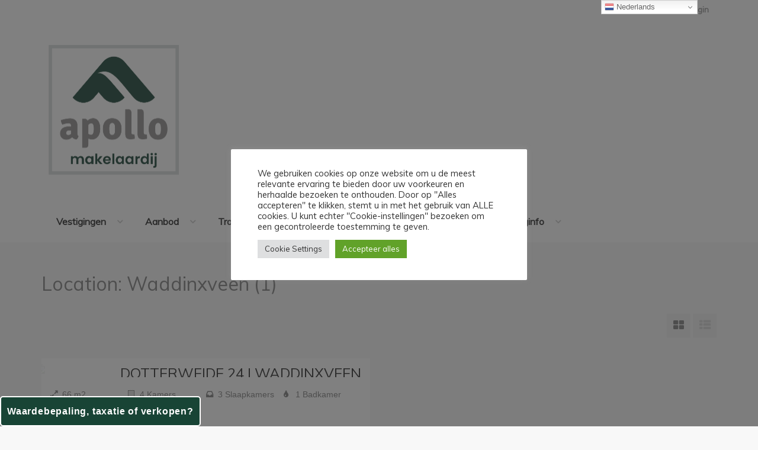

--- FILE ---
content_type: text/html; charset=UTF-8
request_url: https://www.apollomakelaardij.nl/property-location/waddinxveen/?
body_size: 19024
content:
<!DOCTYPE html>
<!--[if IE 7]>
<html class="ie ie7" lang="nl-NL">
<![endif]-->
<!--[if IE 8]>
<html class="ie ie8" lang="nl-NL">
<![endif]-->
<!--[if !(IE 7) | !(IE 8) ]><!-->
<html lang="nl-NL">
<!--<![endif]-->
<head>
<meta charset="UTF-8">
<meta http-equiv="X-UA-Compatible" content="IE=edge">
<meta name="viewport" content="width=device-width, initial-scale=1.0">
<title>Waddinxveen | Property Location | Apollo Makelaardij</title>
<link rel="shortcut icon" href="https://www.apollomakelaardij.nl/wp-content/uploads/2023/09/favicon-96x96-1.png" />
<meta name='robots' content='max-image-preview:large' />
<script type="text/javascript">function rgmkInitGoogleMaps(){window.rgmkGoogleMapsCallback=true;try{jQuery(document).trigger("rgmkGoogleMapsLoad")}catch(err){}}</script><link rel='dns-prefetch' href='//netdna.bootstrapcdn.com' />
<link rel='dns-prefetch' href='//maps.google.com' />
<link rel='dns-prefetch' href='//fonts.googleapis.com' />
<link rel="alternate" type="application/rss+xml" title="Apollo Makelaardij &raquo; feed" href="https://www.apollomakelaardij.nl/feed/" />
<link rel="alternate" type="application/rss+xml" title="Apollo Makelaardij &raquo; reacties feed" href="https://www.apollomakelaardij.nl/comments/feed/" />
<link rel="alternate" type="application/rss+xml" title="Apollo Makelaardij &raquo; Waddinxveen Property Location feed" href="https://www.apollomakelaardij.nl/property-location/waddinxveen/feed/" />
<style id='wp-img-auto-sizes-contain-inline-css' type='text/css'>
img:is([sizes=auto i],[sizes^="auto," i]){contain-intrinsic-size:3000px 1500px}
/*# sourceURL=wp-img-auto-sizes-contain-inline-css */
</style>
<style id='wp-emoji-styles-inline-css' type='text/css'>

	img.wp-smiley, img.emoji {
		display: inline !important;
		border: none !important;
		box-shadow: none !important;
		height: 1em !important;
		width: 1em !important;
		margin: 0 0.07em !important;
		vertical-align: -0.1em !important;
		background: none !important;
		padding: 0 !important;
	}
/*# sourceURL=wp-emoji-styles-inline-css */
</style>
<style id='wp-block-library-inline-css' type='text/css'>
:root{--wp-block-synced-color:#7a00df;--wp-block-synced-color--rgb:122,0,223;--wp-bound-block-color:var(--wp-block-synced-color);--wp-editor-canvas-background:#ddd;--wp-admin-theme-color:#007cba;--wp-admin-theme-color--rgb:0,124,186;--wp-admin-theme-color-darker-10:#006ba1;--wp-admin-theme-color-darker-10--rgb:0,107,160.5;--wp-admin-theme-color-darker-20:#005a87;--wp-admin-theme-color-darker-20--rgb:0,90,135;--wp-admin-border-width-focus:2px}@media (min-resolution:192dpi){:root{--wp-admin-border-width-focus:1.5px}}.wp-element-button{cursor:pointer}:root .has-very-light-gray-background-color{background-color:#eee}:root .has-very-dark-gray-background-color{background-color:#313131}:root .has-very-light-gray-color{color:#eee}:root .has-very-dark-gray-color{color:#313131}:root .has-vivid-green-cyan-to-vivid-cyan-blue-gradient-background{background:linear-gradient(135deg,#00d084,#0693e3)}:root .has-purple-crush-gradient-background{background:linear-gradient(135deg,#34e2e4,#4721fb 50%,#ab1dfe)}:root .has-hazy-dawn-gradient-background{background:linear-gradient(135deg,#faaca8,#dad0ec)}:root .has-subdued-olive-gradient-background{background:linear-gradient(135deg,#fafae1,#67a671)}:root .has-atomic-cream-gradient-background{background:linear-gradient(135deg,#fdd79a,#004a59)}:root .has-nightshade-gradient-background{background:linear-gradient(135deg,#330968,#31cdcf)}:root .has-midnight-gradient-background{background:linear-gradient(135deg,#020381,#2874fc)}:root{--wp--preset--font-size--normal:16px;--wp--preset--font-size--huge:42px}.has-regular-font-size{font-size:1em}.has-larger-font-size{font-size:2.625em}.has-normal-font-size{font-size:var(--wp--preset--font-size--normal)}.has-huge-font-size{font-size:var(--wp--preset--font-size--huge)}.has-text-align-center{text-align:center}.has-text-align-left{text-align:left}.has-text-align-right{text-align:right}.has-fit-text{white-space:nowrap!important}#end-resizable-editor-section{display:none}.aligncenter{clear:both}.items-justified-left{justify-content:flex-start}.items-justified-center{justify-content:center}.items-justified-right{justify-content:flex-end}.items-justified-space-between{justify-content:space-between}.screen-reader-text{border:0;clip-path:inset(50%);height:1px;margin:-1px;overflow:hidden;padding:0;position:absolute;width:1px;word-wrap:normal!important}.screen-reader-text:focus{background-color:#ddd;clip-path:none;color:#444;display:block;font-size:1em;height:auto;left:5px;line-height:normal;padding:15px 23px 14px;text-decoration:none;top:5px;width:auto;z-index:100000}html :where(.has-border-color){border-style:solid}html :where([style*=border-top-color]){border-top-style:solid}html :where([style*=border-right-color]){border-right-style:solid}html :where([style*=border-bottom-color]){border-bottom-style:solid}html :where([style*=border-left-color]){border-left-style:solid}html :where([style*=border-width]){border-style:solid}html :where([style*=border-top-width]){border-top-style:solid}html :where([style*=border-right-width]){border-right-style:solid}html :where([style*=border-bottom-width]){border-bottom-style:solid}html :where([style*=border-left-width]){border-left-style:solid}html :where(img[class*=wp-image-]){height:auto;max-width:100%}:where(figure){margin:0 0 1em}html :where(.is-position-sticky){--wp-admin--admin-bar--position-offset:var(--wp-admin--admin-bar--height,0px)}@media screen and (max-width:600px){html :where(.is-position-sticky){--wp-admin--admin-bar--position-offset:0px}}

/*# sourceURL=wp-block-library-inline-css */
</style><style id='wp-block-group-inline-css' type='text/css'>
.wp-block-group{box-sizing:border-box}:where(.wp-block-group.wp-block-group-is-layout-constrained){position:relative}
/*# sourceURL=https://www.apollomakelaardij.nl/wp-includes/blocks/group/style.min.css */
</style>
<style id='global-styles-inline-css' type='text/css'>
:root{--wp--preset--aspect-ratio--square: 1;--wp--preset--aspect-ratio--4-3: 4/3;--wp--preset--aspect-ratio--3-4: 3/4;--wp--preset--aspect-ratio--3-2: 3/2;--wp--preset--aspect-ratio--2-3: 2/3;--wp--preset--aspect-ratio--16-9: 16/9;--wp--preset--aspect-ratio--9-16: 9/16;--wp--preset--color--black: #000000;--wp--preset--color--cyan-bluish-gray: #abb8c3;--wp--preset--color--white: #ffffff;--wp--preset--color--pale-pink: #f78da7;--wp--preset--color--vivid-red: #cf2e2e;--wp--preset--color--luminous-vivid-orange: #ff6900;--wp--preset--color--luminous-vivid-amber: #fcb900;--wp--preset--color--light-green-cyan: #7bdcb5;--wp--preset--color--vivid-green-cyan: #00d084;--wp--preset--color--pale-cyan-blue: #8ed1fc;--wp--preset--color--vivid-cyan-blue: #0693e3;--wp--preset--color--vivid-purple: #9b51e0;--wp--preset--gradient--vivid-cyan-blue-to-vivid-purple: linear-gradient(135deg,rgb(6,147,227) 0%,rgb(155,81,224) 100%);--wp--preset--gradient--light-green-cyan-to-vivid-green-cyan: linear-gradient(135deg,rgb(122,220,180) 0%,rgb(0,208,130) 100%);--wp--preset--gradient--luminous-vivid-amber-to-luminous-vivid-orange: linear-gradient(135deg,rgb(252,185,0) 0%,rgb(255,105,0) 100%);--wp--preset--gradient--luminous-vivid-orange-to-vivid-red: linear-gradient(135deg,rgb(255,105,0) 0%,rgb(207,46,46) 100%);--wp--preset--gradient--very-light-gray-to-cyan-bluish-gray: linear-gradient(135deg,rgb(238,238,238) 0%,rgb(169,184,195) 100%);--wp--preset--gradient--cool-to-warm-spectrum: linear-gradient(135deg,rgb(74,234,220) 0%,rgb(151,120,209) 20%,rgb(207,42,186) 40%,rgb(238,44,130) 60%,rgb(251,105,98) 80%,rgb(254,248,76) 100%);--wp--preset--gradient--blush-light-purple: linear-gradient(135deg,rgb(255,206,236) 0%,rgb(152,150,240) 100%);--wp--preset--gradient--blush-bordeaux: linear-gradient(135deg,rgb(254,205,165) 0%,rgb(254,45,45) 50%,rgb(107,0,62) 100%);--wp--preset--gradient--luminous-dusk: linear-gradient(135deg,rgb(255,203,112) 0%,rgb(199,81,192) 50%,rgb(65,88,208) 100%);--wp--preset--gradient--pale-ocean: linear-gradient(135deg,rgb(255,245,203) 0%,rgb(182,227,212) 50%,rgb(51,167,181) 100%);--wp--preset--gradient--electric-grass: linear-gradient(135deg,rgb(202,248,128) 0%,rgb(113,206,126) 100%);--wp--preset--gradient--midnight: linear-gradient(135deg,rgb(2,3,129) 0%,rgb(40,116,252) 100%);--wp--preset--font-size--small: 13px;--wp--preset--font-size--medium: 20px;--wp--preset--font-size--large: 36px;--wp--preset--font-size--x-large: 42px;--wp--preset--spacing--20: 0.44rem;--wp--preset--spacing--30: 0.67rem;--wp--preset--spacing--40: 1rem;--wp--preset--spacing--50: 1.5rem;--wp--preset--spacing--60: 2.25rem;--wp--preset--spacing--70: 3.38rem;--wp--preset--spacing--80: 5.06rem;--wp--preset--shadow--natural: 6px 6px 9px rgba(0, 0, 0, 0.2);--wp--preset--shadow--deep: 12px 12px 50px rgba(0, 0, 0, 0.4);--wp--preset--shadow--sharp: 6px 6px 0px rgba(0, 0, 0, 0.2);--wp--preset--shadow--outlined: 6px 6px 0px -3px rgb(255, 255, 255), 6px 6px rgb(0, 0, 0);--wp--preset--shadow--crisp: 6px 6px 0px rgb(0, 0, 0);}:where(.is-layout-flex){gap: 0.5em;}:where(.is-layout-grid){gap: 0.5em;}body .is-layout-flex{display: flex;}.is-layout-flex{flex-wrap: wrap;align-items: center;}.is-layout-flex > :is(*, div){margin: 0;}body .is-layout-grid{display: grid;}.is-layout-grid > :is(*, div){margin: 0;}:where(.wp-block-columns.is-layout-flex){gap: 2em;}:where(.wp-block-columns.is-layout-grid){gap: 2em;}:where(.wp-block-post-template.is-layout-flex){gap: 1.25em;}:where(.wp-block-post-template.is-layout-grid){gap: 1.25em;}.has-black-color{color: var(--wp--preset--color--black) !important;}.has-cyan-bluish-gray-color{color: var(--wp--preset--color--cyan-bluish-gray) !important;}.has-white-color{color: var(--wp--preset--color--white) !important;}.has-pale-pink-color{color: var(--wp--preset--color--pale-pink) !important;}.has-vivid-red-color{color: var(--wp--preset--color--vivid-red) !important;}.has-luminous-vivid-orange-color{color: var(--wp--preset--color--luminous-vivid-orange) !important;}.has-luminous-vivid-amber-color{color: var(--wp--preset--color--luminous-vivid-amber) !important;}.has-light-green-cyan-color{color: var(--wp--preset--color--light-green-cyan) !important;}.has-vivid-green-cyan-color{color: var(--wp--preset--color--vivid-green-cyan) !important;}.has-pale-cyan-blue-color{color: var(--wp--preset--color--pale-cyan-blue) !important;}.has-vivid-cyan-blue-color{color: var(--wp--preset--color--vivid-cyan-blue) !important;}.has-vivid-purple-color{color: var(--wp--preset--color--vivid-purple) !important;}.has-black-background-color{background-color: var(--wp--preset--color--black) !important;}.has-cyan-bluish-gray-background-color{background-color: var(--wp--preset--color--cyan-bluish-gray) !important;}.has-white-background-color{background-color: var(--wp--preset--color--white) !important;}.has-pale-pink-background-color{background-color: var(--wp--preset--color--pale-pink) !important;}.has-vivid-red-background-color{background-color: var(--wp--preset--color--vivid-red) !important;}.has-luminous-vivid-orange-background-color{background-color: var(--wp--preset--color--luminous-vivid-orange) !important;}.has-luminous-vivid-amber-background-color{background-color: var(--wp--preset--color--luminous-vivid-amber) !important;}.has-light-green-cyan-background-color{background-color: var(--wp--preset--color--light-green-cyan) !important;}.has-vivid-green-cyan-background-color{background-color: var(--wp--preset--color--vivid-green-cyan) !important;}.has-pale-cyan-blue-background-color{background-color: var(--wp--preset--color--pale-cyan-blue) !important;}.has-vivid-cyan-blue-background-color{background-color: var(--wp--preset--color--vivid-cyan-blue) !important;}.has-vivid-purple-background-color{background-color: var(--wp--preset--color--vivid-purple) !important;}.has-black-border-color{border-color: var(--wp--preset--color--black) !important;}.has-cyan-bluish-gray-border-color{border-color: var(--wp--preset--color--cyan-bluish-gray) !important;}.has-white-border-color{border-color: var(--wp--preset--color--white) !important;}.has-pale-pink-border-color{border-color: var(--wp--preset--color--pale-pink) !important;}.has-vivid-red-border-color{border-color: var(--wp--preset--color--vivid-red) !important;}.has-luminous-vivid-orange-border-color{border-color: var(--wp--preset--color--luminous-vivid-orange) !important;}.has-luminous-vivid-amber-border-color{border-color: var(--wp--preset--color--luminous-vivid-amber) !important;}.has-light-green-cyan-border-color{border-color: var(--wp--preset--color--light-green-cyan) !important;}.has-vivid-green-cyan-border-color{border-color: var(--wp--preset--color--vivid-green-cyan) !important;}.has-pale-cyan-blue-border-color{border-color: var(--wp--preset--color--pale-cyan-blue) !important;}.has-vivid-cyan-blue-border-color{border-color: var(--wp--preset--color--vivid-cyan-blue) !important;}.has-vivid-purple-border-color{border-color: var(--wp--preset--color--vivid-purple) !important;}.has-vivid-cyan-blue-to-vivid-purple-gradient-background{background: var(--wp--preset--gradient--vivid-cyan-blue-to-vivid-purple) !important;}.has-light-green-cyan-to-vivid-green-cyan-gradient-background{background: var(--wp--preset--gradient--light-green-cyan-to-vivid-green-cyan) !important;}.has-luminous-vivid-amber-to-luminous-vivid-orange-gradient-background{background: var(--wp--preset--gradient--luminous-vivid-amber-to-luminous-vivid-orange) !important;}.has-luminous-vivid-orange-to-vivid-red-gradient-background{background: var(--wp--preset--gradient--luminous-vivid-orange-to-vivid-red) !important;}.has-very-light-gray-to-cyan-bluish-gray-gradient-background{background: var(--wp--preset--gradient--very-light-gray-to-cyan-bluish-gray) !important;}.has-cool-to-warm-spectrum-gradient-background{background: var(--wp--preset--gradient--cool-to-warm-spectrum) !important;}.has-blush-light-purple-gradient-background{background: var(--wp--preset--gradient--blush-light-purple) !important;}.has-blush-bordeaux-gradient-background{background: var(--wp--preset--gradient--blush-bordeaux) !important;}.has-luminous-dusk-gradient-background{background: var(--wp--preset--gradient--luminous-dusk) !important;}.has-pale-ocean-gradient-background{background: var(--wp--preset--gradient--pale-ocean) !important;}.has-electric-grass-gradient-background{background: var(--wp--preset--gradient--electric-grass) !important;}.has-midnight-gradient-background{background: var(--wp--preset--gradient--midnight) !important;}.has-small-font-size{font-size: var(--wp--preset--font-size--small) !important;}.has-medium-font-size{font-size: var(--wp--preset--font-size--medium) !important;}.has-large-font-size{font-size: var(--wp--preset--font-size--large) !important;}.has-x-large-font-size{font-size: var(--wp--preset--font-size--x-large) !important;}
/*# sourceURL=global-styles-inline-css */
</style>

<style id='classic-theme-styles-inline-css' type='text/css'>
/*! This file is auto-generated */
.wp-block-button__link{color:#fff;background-color:#32373c;border-radius:9999px;box-shadow:none;text-decoration:none;padding:calc(.667em + 2px) calc(1.333em + 2px);font-size:1.125em}.wp-block-file__button{background:#32373c;color:#fff;text-decoration:none}
/*# sourceURL=/wp-includes/css/classic-themes.min.css */
</style>
<link rel='stylesheet' id='contact-form-7-css' href='https://www.apollomakelaardij.nl/wp-content/plugins/contact-form-7/includes/css/styles.css?ver=6.1.4' type='text/css' media='all' />
<link rel='stylesheet' id='cookie-law-info-css' href='https://www.apollomakelaardij.nl/wp-content/plugins/cookie-law-info/legacy/public/css/cookie-law-info-public.css?ver=3.3.9.1' type='text/css' media='all' />
<link rel='stylesheet' id='cookie-law-info-gdpr-css' href='https://www.apollomakelaardij.nl/wp-content/plugins/cookie-law-info/legacy/public/css/cookie-law-info-gdpr.css?ver=3.3.9.1' type='text/css' media='all' />
<link rel='stylesheet' id='theme.css-css' href='https://www.apollomakelaardij.nl/wp-content/plugins/popup-builder/public/css/theme.css?ver=4.4.2' type='text/css' media='all' />
<link rel='stylesheet' id='magnific-popup-css' href='https://www.apollomakelaardij.nl/wp-content/themes/realty-child/css/magnific-popup.min.css?ver=6.9' type='text/css' media='all' />
<link rel='stylesheet' id='font-awesome-css' href='https://www.apollomakelaardij.nl/wp-content/themes/realty/assets/css/font-awesome.min.css?ver=4.1.0' type='text/css' media='all' />
<link rel='stylesheet' id='bootstrap-css' href='https://www.apollomakelaardij.nl/wp-content/themes/realty/assets/css/bootstrap.min.css?ver=3.2.0' type='text/css' media='all' />
<link rel='stylesheet' id='flexslider-css' href='https://www.apollomakelaardij.nl/wp-content/themes/realty/assets/css/flexslider.css' type='text/css' media='all' />
<link rel='stylesheet' id='owl-carousel-css' href='https://www.apollomakelaardij.nl/wp-content/themes/realty/assets/css/owl2.carousel.css' type='text/css' media='all' />
<link rel='stylesheet' id='google-font-css' href='//fonts.googleapis.com/css?family=Lato:100,100italic,300,300italic,regular,italic,700,700italic,900,900italic' type='text/css' media='all' />
<link rel='stylesheet' id='chosen-select-css' href='https://www.apollomakelaardij.nl/wp-content/themes/realty/assets/chosen/chosen.css' type='text/css' media='all' />
<link rel='stylesheet' id='style-css' href='https://www.apollomakelaardij.nl/wp-content/themes/realty-child/style.css' type='text/css' media='all' />
<link rel='stylesheet' id='print-css' href='https://www.apollomakelaardij.nl/wp-content/themes/realty/print.css' type='text/css' media='print' />
<link rel='stylesheet' id='redux-google-fonts-css' href='https://fonts.googleapis.com/css?family=Muli%3A400&#038;subset=latin&#038;ver=1715092155' type='text/css' media='all' />
<script type="text/javascript" src="https://www.apollomakelaardij.nl/wp-includes/js/jquery/jquery.min.js?ver=3.7.1" id="jquery-core-js"></script>
<script type="text/javascript" src="https://www.apollomakelaardij.nl/wp-includes/js/jquery/jquery-migrate.min.js?ver=3.4.1" id="jquery-migrate-js"></script>
<script type="text/javascript" id="cookie-law-info-js-extra">
/* <![CDATA[ */
var Cli_Data = {"nn_cookie_ids":[],"cookielist":[],"non_necessary_cookies":[],"ccpaEnabled":"","ccpaRegionBased":"","ccpaBarEnabled":"","strictlyEnabled":["necessary","obligatoire"],"ccpaType":"gdpr","js_blocking":"1","custom_integration":"","triggerDomRefresh":"","secure_cookies":""};
var cli_cookiebar_settings = {"animate_speed_hide":"500","animate_speed_show":"500","background":"#FFF","border":"#b1a6a6c2","border_on":"","button_1_button_colour":"#61a229","button_1_button_hover":"#4e8221","button_1_link_colour":"#fff","button_1_as_button":"1","button_1_new_win":"","button_2_button_colour":"#333","button_2_button_hover":"#292929","button_2_link_colour":"#444","button_2_as_button":"","button_2_hidebar":"","button_3_button_colour":"#dedfe0","button_3_button_hover":"#b2b2b3","button_3_link_colour":"#333333","button_3_as_button":"1","button_3_new_win":"","button_4_button_colour":"#dedfe0","button_4_button_hover":"#b2b2b3","button_4_link_colour":"#333333","button_4_as_button":"1","button_7_button_colour":"#61a229","button_7_button_hover":"#4e8221","button_7_link_colour":"#fff","button_7_as_button":"1","button_7_new_win":"","font_family":"inherit","header_fix":"","notify_animate_hide":"1","notify_animate_show":"","notify_div_id":"#cookie-law-info-bar","notify_position_horizontal":"right","notify_position_vertical":"bottom","scroll_close":"","scroll_close_reload":"","accept_close_reload":"","reject_close_reload":"","showagain_tab":"","showagain_background":"#fff","showagain_border":"#000","showagain_div_id":"#cookie-law-info-again","showagain_x_position":"100px","text":"#333333","show_once_yn":"","show_once":"10000","logging_on":"","as_popup":"","popup_overlay":"1","bar_heading_text":"","cookie_bar_as":"popup","popup_showagain_position":"bottom-right","widget_position":"left"};
var log_object = {"ajax_url":"https://www.apollomakelaardij.nl/wp-admin/admin-ajax.php"};
//# sourceURL=cookie-law-info-js-extra
/* ]]> */
</script>
<script type="text/javascript" src="https://www.apollomakelaardij.nl/wp-content/plugins/cookie-law-info/legacy/public/js/cookie-law-info-public.js?ver=3.3.9.1" id="cookie-law-info-js"></script>
<script type="text/javascript" id="Popup.js-js-before">
/* <![CDATA[ */
var sgpbPublicUrl = "https:\/\/www.apollomakelaardij.nl\/wp-content\/plugins\/popup-builder\/public\/";
var SGPB_JS_LOCALIZATION = {"imageSupportAlertMessage":"Alleen afbeelding bestanden worden ondersteund","pdfSupportAlertMessage":"Alleen pdf bestanden worden ondersteund","areYouSure":"Weet je het zeker?","addButtonSpinner":"L","audioSupportAlertMessage":"Alleen ondersteunde audio bestanden (bijv.: mp3, wav, m4a, ogg)","publishPopupBeforeElementor":"Publiceer de pop-up voordat je Elementor ermee gaat gebruiken!","publishPopupBeforeDivi":"Publiceer de pop-up voordat je Divi Builder ermee gaat gebruiken!","closeButtonAltText":"Sluiten"};
//# sourceURL=Popup.js-js-before
/* ]]> */
</script>
<script type="text/javascript" src="https://www.apollomakelaardij.nl/wp-content/plugins/popup-builder/public/js/Popup.js?ver=4.4.2" id="Popup.js-js"></script>
<script type="text/javascript" src="https://www.apollomakelaardij.nl/wp-content/plugins/popup-builder/public/js/PopupConfig.js?ver=4.4.2" id="PopupConfig.js-js"></script>
<script type="text/javascript" id="PopupBuilder.js-js-before">
/* <![CDATA[ */
var SGPB_POPUP_PARAMS = {"popupTypeAgeRestriction":"ageRestriction","defaultThemeImages":{"1":"https:\/\/www.apollomakelaardij.nl\/wp-content\/plugins\/popup-builder\/public\/img\/theme_1\/close.png","2":"https:\/\/www.apollomakelaardij.nl\/wp-content\/plugins\/popup-builder\/public\/img\/theme_2\/close.png","3":"https:\/\/www.apollomakelaardij.nl\/wp-content\/plugins\/popup-builder\/public\/img\/theme_3\/close.png","5":"https:\/\/www.apollomakelaardij.nl\/wp-content\/plugins\/popup-builder\/public\/img\/theme_5\/close.png","6":"https:\/\/www.apollomakelaardij.nl\/wp-content\/plugins\/popup-builder\/public\/img\/theme_6\/close.png"},"homePageUrl":"https:\/\/www.apollomakelaardij.nl\/","isPreview":false,"convertedIdsReverse":[],"dontShowPopupExpireTime":365,"conditionalJsClasses":[],"disableAnalyticsGeneral":false};
var SGPB_JS_PACKAGES = {"packages":{"current":1,"free":1,"silver":2,"gold":3,"platinum":4},"extensions":{"geo-targeting":false,"advanced-closing":false}};
var SGPB_JS_PARAMS = {"ajaxUrl":"https:\/\/www.apollomakelaardij.nl\/wp-admin\/admin-ajax.php","nonce":"aeaadb6f93"};
//# sourceURL=PopupBuilder.js-js-before
/* ]]> */
</script>
<script type="text/javascript" src="https://www.apollomakelaardij.nl/wp-content/plugins/popup-builder/public/js/PopupBuilder.js?ver=4.4.2" id="PopupBuilder.js-js"></script>
<script type="text/javascript" src="//maps.google.com/maps/api/js?sensor=false&amp;key=AIzaSyB4Fa5Bl43L-BOcNmGaweIRhi8sB9lTLfU&amp;callback=rgmkInitGoogleMaps" id="google-maps-api-js"></script>
<script type="text/javascript" src="https://www.apollomakelaardij.nl/wp-content/themes/realty/assets/js/google.maps.markerclusterer.js" id="google-maps-markerclusterer-js"></script>
<script type="text/javascript" src="https://www.apollomakelaardij.nl/wp-content/themes/realty/assets/js/google.maps.infobox.js" id="google-maps-infobox-js"></script>
<script type="text/javascript" id="ai-js-js-extra">
/* <![CDATA[ */
var MyAjax = {"ajaxurl":"https://www.apollomakelaardij.nl/wp-admin/admin-ajax.php","security":"7c6a656d57"};
//# sourceURL=ai-js-js-extra
/* ]]> */
</script>
<script type="text/javascript" src="https://www.apollomakelaardij.nl/wp-content/plugins/advanced-iframe/js/ai.min.js?ver=610525" id="ai-js-js"></script>
<link rel="https://api.w.org/" href="https://www.apollomakelaardij.nl/wp-json/" /><link rel="EditURI" type="application/rsd+xml" title="RSD" href="https://www.apollomakelaardij.nl/xmlrpc.php?rsd" />
<meta name="generator" content="WordPress 6.9" />
<!-- Analytics by WP Statistics - https://wp-statistics.com -->
<script type="text/javascript">
var ajaxURL = 'https://www.apollomakelaardij.nl/wp-admin/admin-ajax.php';
</script>
<style type="text/css">.recentcomments a{display:inline !important;padding:0 !important;margin:0 !important;}</style><link rel="icon" href="https://www.apollomakelaardij.nl/wp-content/uploads/2020/05/cropped-Schermafbeelding-2018-12-25-om-14.56.53-32x32.png" sizes="32x32" />
<link rel="icon" href="https://www.apollomakelaardij.nl/wp-content/uploads/2020/05/cropped-Schermafbeelding-2018-12-25-om-14.56.53-192x192.png" sizes="192x192" />
<link rel="apple-touch-icon" href="https://www.apollomakelaardij.nl/wp-content/uploads/2020/05/cropped-Schermafbeelding-2018-12-25-om-14.56.53-180x180.png" />
<meta name="msapplication-TileImage" content="https://www.apollomakelaardij.nl/wp-content/uploads/2020/05/cropped-Schermafbeelding-2018-12-25-om-14.56.53-270x270.png" />
<style type="text/css" title="dynamic-css" class="options-output">body{background-color:#f8f8f8;}header.navbar, header.navbar .navbar-nav > ul > li ul.sub-menu, header.navbar nav > div > ul > li ul.sub-menu{background-color:#ffffff;}header.navbar{font-family:Muli;font-weight:normal;font-style:normal;}h1, h2, h3, h4, h5, h6{font-family:Muli;font-weight:400;font-style:normal;color:#565656;}body{font-family:Muli;font-weight:400;font-style:normal;color:#565656;}#footer #footer-bottom, #footer #footer-bottom a, #footer .widget-title{color:#999999;}</style>
<style>
a, #footer h5.title, #map #map-marker-container .content .title, #map .map-marker-container .content .title, body.single-property #property-features li i.fa-check, ul#sidebar li.widget .widget-content table a { color: #184435; }
input:focus, .form-control:focus, input:active, .form-control:active, ul#sidebar li.widget .wpcf7 textarea:focus, #footer li.widget .wpcf7 textarea:focus, ul#sidebar li.widget .wpcf7 input:not([type='submit']):focus, #footer li.widget .wpcf7 input:not([type='submit']):focus, .chosen-container.chosen-container-active .chosen-single, .chosen-container .chosen-drop { border-color: #184435 }
.primary-tooltips .tooltip.top .tooltip-arrow, .arrow-down, .sticky .entry-header { border-top-color: #184435 }
.primary-tooltips .tooltip.right .tooltip-arrow, .arrow-left { border-right-color: #184435 }
.primary-tooltips .tooltip.bottom .tooltip-arrow, .arrow-up { border-bottom-color: #184435 }
.primary-tooltips .tooltip.left .tooltip-arrow, .arrow-right, #home-slideshow .description .arrow-right { border-left-color: #184435 }
.btn-primary, .btn-primary:focus, input[type='submit'], .primary-tooltips .tooltip-inner, .content-with-details > div .on-hover, #fixed-controls a:hover, header.navbar .navbar-nav > ul > li::after, header.navbar nav > div > ul > li::after, header.navbar .navbar-nav > ul > li.current-menu-item::after, header.navbar nav > div > ul > li.current-menu-item::after, header.navbar .navbar-nav > ul > li.current-menu-parent::after, header.navbar nav > div > ul > li.current-menu-parent::after, header.navbar .navbar-nav > ul > li.current-menu-ancestor::after, header.navbar nav > div > ul > li.current-menu-ancestor::after, #footer #footer-bottom .social-transparent a:hover, #footer #footer-bottom #up:hover, #home-slideshow .title, #pagination .page-numbers li .current, #pagination .page-numbers li .current:hover, #map-wrapper #map-controls .control.active, .owl-theme .owl-controls .owl-nav [class*='owl-'], #property-items .property-item .property-excerpt::after { background-color: #184435 }
header.navbar, header.navbar #login-bar-header a, header.navbar .navbar-brand a, header.navbar, header.navbar .navbar-nav > ul > li:hover, header.navbar nav > div > ul > li:hover, header.navbar .navbar-nav > ul > li a, header.navbar nav > div > ul > li a, header.navbar .navbar-nav > ul > li ul.sub-menu li:hover a, header.navbar nav > div > ul > li ul.sub-menu li:hover a { color: #565656 }
                                            
</style>
<!--[if lt IE 9]>
<script src="https://www.apollomakelaardij.nl/wp-content/themes/realty/assets/js/html5.js"></script>
<![endif]-->
<link rel='stylesheet' id='cookie-law-info-table-css' href='https://www.apollomakelaardij.nl/wp-content/plugins/cookie-law-info/legacy/public/css/cookie-law-info-table.css?ver=3.3.9.1' type='text/css' media='all' />
</head>

<body data-rsssl=1 class="archive tax-property-location term-waddinxveen term-105 wp-theme-realty wp-child-theme-realty-child">

<header class="navbar">
  <div class="container">
  
  	<div id="login-bar-header">
		<a href="#login-modal" data-toggle="modal">Login</a>
	</div>	  
	  <div class="navbar-header">
	  
	    <button class="navbar-toggle" type="button" data-toggle="collapse" data-target=".navbar-collapse">
	    	<span class="sr-only">Skip navigation</span>
	    	<span class="icon-bar"></span>
	      <span class="icon-bar"></span>
	      <span class="icon-bar"></span>
		  </button>
		  
		  <div class="navbar-brand">
		    <a href="https://www.apollomakelaardij.nl/">
		    		    <img src="https://www.apollomakelaardij.nl/wp-content/uploads/2023/09/Apollo_Logo-03-kopie.png" alt="" />
 						    </a>
	    </div>
	    
	    <div class="navbar-contact-details">
		    	    </div>
	    
		</div>
  
	  <nav class="collapse navbar-collapse" role="navigation">
			<div class="nav navbar-nav"><ul id="menu-footer2" class="clearfix"><li id="menu-item-8101" class="menu-item menu-item-type-post_type menu-item-object-page menu-item-home menu-item-has-children menu-item-8101"><a href="https://www.apollomakelaardij.nl/">Vestigingen</a>
<ul class="sub-menu">
	<li id="menu-item-8479" class="menu-item menu-item-type-post_type menu-item-object-agent menu-item-8479"><a href="https://www.apollomakelaardij.nl/agent/amsterdam/">Groot Amsterdam</a></li>
	<li id="menu-item-8480" class="menu-item menu-item-type-post_type menu-item-object-agent menu-item-8480"><a href="https://www.apollomakelaardij.nl/agent/regio-leiden/">Regio Leiden</a></li>
	<li id="menu-item-8481" class="menu-item menu-item-type-post_type menu-item-object-agent menu-item-8481"><a href="https://www.apollomakelaardij.nl/agent/haaglanden/">Regio Haaglanden</a></li>
	<li id="menu-item-31809" class="menu-item menu-item-type-post_type menu-item-object-agent menu-item-31809"><a href="https://www.apollomakelaardij.nl/agent/apollo-makelaardij-almere/">Almere</a></li>
	<li id="menu-item-7821" class="menu-item menu-item-type-post_type menu-item-object-agent menu-item-7821"><a href="https://www.apollomakelaardij.nl/agent/zoetermeer/">Zoetermeer</a></li>
	<li id="menu-item-27719" class="menu-item menu-item-type-post_type menu-item-object-agent menu-item-27719"><a href="https://www.apollomakelaardij.nl/agent/apollos-real-estate/">Apollo’s Real Estate</a></li>
	<li id="menu-item-7822" class="menu-item menu-item-type-post_type menu-item-object-agent menu-item-7822"><a href="https://www.apollomakelaardij.nl/agent/wassenaar/">Wassenaar</a></li>
</ul>
</li>
<li id="menu-item-856" class="menu-item menu-item-type-post_type menu-item-object-page menu-item-has-children menu-item-856"><a href="https://www.apollomakelaardij.nl/home-property-map/">Aanbod</a>
<ul class="sub-menu">
	<li id="menu-item-2252" class="menu-item menu-item-type-custom menu-item-object-custom menu-item-2252"><a href="https://www.apollomakelaardij.nl/379/?location=all&#038;status=te-koop&#038;orderby=date-new">Te koop</a></li>
	<li id="menu-item-3295" class="menu-item menu-item-type-custom menu-item-object-custom menu-item-3295"><a href="https://www.apollomakelaardij.nl/379/?status=te-huur&#038;orderby=date-new">Te huur</a></li>
	<li id="menu-item-8452" class="menu-item menu-item-type-custom menu-item-object-custom menu-item-8452"><a href="https://www.apollomakelaardij.nl/379-2/?location=all&#038;status=exclusief-wonen&#038;orderby=date-new">Exclusief wonen</a></li>
	<li id="menu-item-6128" class="menu-item menu-item-type-custom menu-item-object-custom menu-item-6128"><a href="https://www.apollomakelaardij.nl/379/?status=stille-verkoop&#038;orderby=date-new">Stille verkoop</a></li>
	<li id="menu-item-10548" class="menu-item menu-item-type-custom menu-item-object-custom menu-item-10548"><a href="https://www.apollomakelaardij.nl/379/?status=beleggingspanden&#038;orderby=date-new">Beleggingspanden</a></li>
</ul>
</li>
<li id="menu-item-15843" class="menu-item menu-item-type-custom menu-item-object-custom menu-item-has-children menu-item-15843"><a href="https://www.apollomakelaardij.nl/379/?status=verkocht&#038;orderby=date-new">Transacties</a>
<ul class="sub-menu">
	<li id="menu-item-2253" class="menu-item menu-item-type-custom menu-item-object-custom menu-item-2253"><a href="https://www.apollomakelaardij.nl/379/?status=verkocht&#038;orderby=date-new">Succesvol verkocht</a></li>
	<li id="menu-item-2255" class="menu-item menu-item-type-custom menu-item-object-custom menu-item-2255"><a href="https://www.apollomakelaardij.nl/379/?status=verhuurd&#038;orderby=date-new">Succesvol verhuurd</a></li>
	<li id="menu-item-6751" class="menu-item menu-item-type-custom menu-item-object-custom menu-item-6751"><a href="https://www.apollomakelaardij.nl/379/?status=aangekocht&#038;orderby=date-new">Aangekocht</a></li>
</ul>
</li>
<li id="menu-item-8110" class="menu-item menu-item-type-post_type menu-item-object-page menu-item-has-children menu-item-8110"><a href="https://www.apollomakelaardij.nl/aankoop/">Diensten</a>
<ul class="sub-menu">
	<li id="menu-item-7062" class="menu-item menu-item-type-post_type menu-item-object-page menu-item-7062"><a href="https://www.apollomakelaardij.nl/taxaties/">(NWWI) Taxatie</a></li>
	<li id="menu-item-8109" class="menu-item menu-item-type-post_type menu-item-object-page menu-item-has-children menu-item-8109"><a href="https://www.apollomakelaardij.nl/verkoop/" title="Ik wil mijn woning verkopen">Verkopen</a>
	<ul class="sub-menu">
		<li id="menu-item-11019" class="menu-item menu-item-type-post_type menu-item-object-page menu-item-11019"><a href="https://www.apollomakelaardij.nl/10997-2/">Direct een offerte</a></li>
		<li id="menu-item-11018" class="menu-item menu-item-type-post_type menu-item-object-page menu-item-11018"><a href="https://www.apollomakelaardij.nl/direct-de-waarde-van-uw-huis/">Direct de waarde van uw huis</a></li>
		<li id="menu-item-838" class="menu-item menu-item-type-post_type menu-item-object-page menu-item-838"><a href="https://www.apollomakelaardij.nl/verkoop/" title="ik zoek een verkoopmakelaar">Verkoop en marketing van uw woning</a></li>
		<li id="menu-item-11473" class="menu-item menu-item-type-post_type menu-item-object-page menu-item-11473"><a href="https://www.apollomakelaardij.nl/styling/">Styling</a></li>
	</ul>
</li>
	<li id="menu-item-477" class="menu-item menu-item-type-post_type menu-item-object-page menu-item-477"><a href="https://www.apollomakelaardij.nl/aankoop/" title="ik zoek een aankoopmakelaar">Aankoop</a></li>
	<li id="menu-item-841" class="menu-item menu-item-type-post_type menu-item-object-page menu-item-841"><a href="https://www.apollomakelaardij.nl/verhuur/" title="Ik wil verhuren">Verhuur</a></li>
	<li id="menu-item-17390" class="menu-item menu-item-type-custom menu-item-object-custom menu-item-17390"><a target="_blank" href="https://www.keurloket.nl/particulier/wizard/#/particulier/address?rel=3320&#038;ordersoort=3">Bouwkundige keuring</a></li>
	<li id="menu-item-1308" class="menu-item menu-item-type-post_type menu-item-object-page menu-item-1308"><a href="https://www.apollomakelaardij.nl/vastgoedbeheer/">Vastgoedbeheer</a></li>
	<li id="menu-item-596" class="menu-item menu-item-type-post_type menu-item-object-page menu-item-596"><a href="https://www.apollomakelaardij.nl/beleggingspanden/">Beleggingspanden</a></li>
</ul>
</li>
<li id="menu-item-8111" class="menu-item menu-item-type-post_type menu-item-object-page menu-item-has-children menu-item-8111"><a href="https://www.apollomakelaardij.nl/overapollo/">Over ons</a>
<ul class="sub-menu">
	<li id="menu-item-7638" class="menu-item menu-item-type-post_type menu-item-object-page menu-item-7638"><a href="https://www.apollomakelaardij.nl/overapollo/" title="Aangenaam!">Algemeen</a></li>
	<li id="menu-item-2298" class="menu-item menu-item-type-post_type menu-item-object-page menu-item-2298"><a href="https://www.apollomakelaardij.nl/referenties/" title="Onze klanten vertellen">Reviews</a></li>
	<li id="menu-item-8725" class="menu-item menu-item-type-post_type menu-item-object-page menu-item-8725"><a href="https://www.apollomakelaardij.nl/vbo/">Vastgoed Nederland</a></li>
	<li id="menu-item-4634" class="menu-item menu-item-type-post_type menu-item-object-page menu-item-4634"><a href="https://www.apollomakelaardij.nl/franchise/" title="Word partner/franchisemakelaar/freelancer of Taxateur">Vacatures</a></li>
</ul>
</li>
<li id="menu-item-14833" class="menu-item menu-item-type-post_type menu-item-object-page menu-item-has-children menu-item-14833"><a href="https://www.apollomakelaardij.nl/bieden/">Bieden/Woninginfo</a>
<ul class="sub-menu">
	<li id="menu-item-15041" class="menu-item menu-item-type-custom menu-item-object-custom menu-item-15041"><a target="_blank" href="https://app.eerlijkbieden.nl/dashboard/admin/widget?token=eyJhbGciOiJIUzI1NiIsInR5cCI6IkpXVCJ9.eyJpZCI6IjYyY2Q5NjkwYTc5YjFjMmYxNGMwMmU3ZiIsImlhdCI6MTY3NjM3MDc4NH0.Pc32WkcWcpnIuTur9YVl4pWwUR_7TcZz9KxWc6Ex3zI">Regio Leiden</a></li>
	<li id="menu-item-15042" class="menu-item menu-item-type-custom menu-item-object-custom menu-item-15042"><a target="_blank" href="https://app.eerlijkbieden.nl/dashboard/admin/widget?token=eyJhbGciOiJIUzI1NiIsInR5cCI6IkpXVCJ9.eyJpZCI6IjYyZmRlMWVmZjNhZjQ1Y2I2ODQ0YTliMyIsImlhdCI6MTY3NjM3MDU3Mn0.Xqr3psnlKMrXdNZH9NDj2Rdv_tZUaZDLm7XAel3QMGE">Regio Haaglanden</a></li>
	<li id="menu-item-26188" class="menu-item menu-item-type-custom menu-item-object-custom menu-item-26188"><a href="https://app.eerlijkbieden.nl/widget?token=eyJhbGciOiJIUzI1NiIsInR5cCI6IkpXVCJ9.eyJpZCI6IjY3ODdhYjEzODgyZmIyNThjNmM5Y2Q3OSIsInJvdXRlcyI6WyIvd2lkZ2V0YXVjdGlvbnMiLCIvdmVyaWZ5cGhvbmUiLCIvd2lkZ2V0c2V0dGluZ3MiLCIvdmVyaWZ5Y29kZSJdLCJpYXQiOjE3MzY5NTEwODJ9.Yn5BLZpw6ugkENfaN1Q2kbp5oF1DdzvE-YTQq0zCpvw">Groot Amsterdam</a></li>
	<li id="menu-item-15043" class="menu-item menu-item-type-custom menu-item-object-custom menu-item-15043"><a target="_blank" href="https://app.eerlijkbieden.nl/dashboard/admin/widget?token=eyJhbGciOiJIUzI1NiIsInR5cCI6IkpXVCJ9.eyJpZCI6IjYxZjI2MDM3NzdiNjNmNmJiOWU4ZTE5MiIsImlhdCI6MTY3NjM3MDkxM30.h8q3Yf8mlBLtpdtQTNcWB39NFmvCoOuM1zgY4KKCMR4">Apollo&#8217;s Real Estate</a></li>
	<li id="menu-item-18004" class="menu-item menu-item-type-custom menu-item-object-custom menu-item-18004"><a target="_blank" href="https://app.eerlijkbieden.nl/widget?token=eyJhbGciOiJIUzI1NiIsInR5cCI6IkpXVCJ9.eyJpZCI6IjY1MTUzOGYwOTc4OWQ4Y2YxZTZmMmM2ZCIsInJvdXRlcyI6WyIvd2lkZ2V0YXVjdGlvbnMiLCIvdmVyaWZ5cGhvbmUiLCIvd2lkZ2V0c2V0dGluZ3MiLCIvdmVyaWZ5Y29kZSJdLCJpYXQiOjE2OTU5Njc1MzF9.yLvg4w7MbzV02Mm_NOcEYw9hfP5VzeWzocMrzgwTSrE">Zoetermeer</a></li>
</ul>
</li>
</ul></div>			<div id="toggle-navbar"><i class="icon-angle-right"></i></div>
		</nav>
	  
  </div> 
</header>

<div class="container">

<div class="taxonomy-results">

	<div class="search-results-header clearfix">
	
		<h2 class="page-title">
			Location: waddinxveen (1)		</h2>
		
		<div class="taxonomy-description">
					</div>
	
		<div class="search-results-view">
			<i class="fa fa-th-large active" data-view="grid-view" data-toggle="tooltip" title="Grid View"></i>
			<i class="fa fa-th-list" data-view="list-view" data-toggle="tooltip" title="List View"></i>
		</div>
		
	</div>
	
		<div id="property-search-results" data-view="grid-view">
		<div id="property-items">
		
			<ul class="row list-unstyled">
					
				<li class="col-sm-6">
					<div class="property-item primary-tooltips">
	
	<a href="https://www.apollomakelaardij.nl/property/dotterweide-24-waddinxveen/">
		<figure class="property-thumbnail">
			<img src ="//placehold.it/600x300/eee/ccc/&text=.." />			<figcaption>
				<div class="property-title">
					<h3 class="title">Dotterweide 24 | Waddinxveen</h3>
										<div class="subtitle">
						Waddinxveen					</div>
				</div>
								<div class="property-excerpt">
					<h4 class="address">Dotterweide 24, 2742 GD Waddinxveen, Nederland</h4>
					<p>Lichte en ruime maisonette met 3 slaapkamers en een heerlijk balkon op het Oosten met vrij uitzicht. De woning is ..</p>
				</div>
			</figcaption>
		</figure>
	</a>
	
	<div class="property-content">
				<div class="property-meta clearfix">
							<div>
					<div class="meta-title"><i class="fa fa-expand"></i></div>
					<div class="meta-data" data-toggle="tooltip" title="Oppervlakte">66 m2</div>
				</div>
							<div>
					<div class="meta-title"><i class="fa fa-building-o"></i></div>
					<div class="meta-data" data-toggle="tooltip" title="Kamers">4 Kamers</div>
				</div>
							<div>
					<div class="meta-title"><i class="fa fa-inbox"></i></div>
					<div class="meta-data" data-toggle="tooltip" title="Slaapkamers">3 Slaapkamers</div>
				</div>
							<div>
					<div class="meta-title"><i class="fa fa-tint"></i></div>
					<div class="meta-data" data-toggle="tooltip" title="Badkamers">1 Badkamer</div>
				</div>
					</div>
				<div class="property-price">
						
			<span class="property-status" data-toggle="tooltip" title="Status">Verkocht</span>			
			<i class="add-to-favorites fa fa-heart-o" data-toggle="tooltip" title="Toevoegen van Favorieten"></i><div class="price-tag">€ 225.000<span>,-  k.k.</span></div>		</div>
	</div>
	
</div>				</li>
							</ul>
			
			<div id="pagination">
						</div>
			
						
		</div>
	</div>
		
</div>

</div><!-- .container -->

<footer id="footer">

		<div id="footer-top">
		<div class="container">	
			<div class="row">
			<div class="col-sm-4"><ul class="list-unstyled"><li id="widget_block" class="widget">
<div class="wp-block-group"><div class="wp-block-group__inner-container is-layout-flow wp-block-group-is-layout-flow"></div></div>
</div></li></ul></div>			</div>			
		</div>
	</div>
		
	<div id="footer-bottom">
		<div class="container">
			<div class="row">
			
				<div class="col-sm-6">		
					<ul id="menu-footer" class="menu-footer"><li id="menu-item-3796" class="menu-item menu-item-type-post_type menu-item-object-page menu-item-privacy-policy menu-item-3796"><a rel="privacy-policy" href="https://www.apollomakelaardij.nl/privacy-policy/">Privacy Policy</a></li>
</ul><div id="copyright">© 2014 - Apollo Makelaardij</div>				</div>
				
				<div class="col-sm-6 social-transparent">
										<a href="https://www.facebook.com/apollomakelaardijnederland"><i class="fa fa-facebook"></i></a>
										<a href="https://twitter.com/Apollo_makelaar"><i class="fa fa-twitter"></i></a>
										<a href="https://www.linkedin.com/company/apollo-makelaardij-nederland"><i class="fa fa-linkedin"></i></a>
										<a href="http://instagram.com/apollomakelaardij"><i class="fa fa-instagram"></i></a>
										<a href="https://www.youtube.com/channel/UCvgQmSj1LI895zf8tUnetVg/featured?fbclid=IwAR0npEVzsFFT5OOyUTugxwEhy-SvQMnKbnHGasfFZz9T5TzzXLnYfgn6ykg"><i class="fa fa-youtube"></i></a>
										<a href="#" id="up" data-toggle="tooltip" title="Up"><i class="fa fa-angle-up"></i></a>
					<a href="#" id="property-search-button" data-toggle="modal" data-target="#search-modal"><i class="fa fa-search" data-toggle="tooltip" title="Search"></i></a>
									</div>
				
			</div>
		</div>
	</div>
	
</footer>

<div id="search-modal" class="modal fade" role="dialog" aria-labelledby="search-modal-label" aria-hidden="true">
  <div class="modal-dialog">
    <div class="modal-content">
      <div class="modal-header">
        <button type="button" class="close" data-dismiss="modal"><span aria-hidden="true">&times;</span><span class="sr-only">Close</span></button>
      </div>
      <div class="modal-body">
      	<h4 id="search-modal-label" class="section-title"><span>Property Search</span></h4>
        <form class="property-search-form" action="https://www.apollomakelaardij.nl/379-2/">
	
	<div class="row">
	
					<div class="col-xs-6 col-sm-4 col-md-3 form-group select">
				<select name="location" id="property-search-location" class="form-control">
					<option value="all">Elke Locatie</option>
					<option value="almere" >Almere</option><option value="alphen-aan-den-rijn" >Alphen aan den Rijn</option><option value="amstelveen" >Amstelveen</option><option value="amsterdam" >Amsterdam</option><option value="assendelft" >Assendelft</option><option value="benthuizen" >Benthuizen</option><option value="bleiswijk" >Bleiswijk</option><option value="boskoop" >Boskoop</option><option value="delft" >Delft</option><option value="den-haag" >Den Haag</option><option value="diemen" >Diemen</option><option value="dordrecht" >Dordrecht</option><option value="driemond" >Driemond</option><option value="gouda" >Gouda</option><option value="haarlem" >Haarlem</option><option value="hattem" >Hattem</option><option value="hazerswoude-rijndijk" >Hazerswoude-Rijndijk</option><option value="heemskerk" >Heemskerk</option><option value="heerlen" >Heerlen</option><option value="hilversum" >Hilversum</option><option value="hoofddorp" >Hoofddorp</option><option value="katwijk" >Katwijk</option><option value="koudekerk-aan-den-rijn" >Koudekerk aan den Rijn</option><option value="krommenie" >Krommenie</option><option value="leiden" >Leiden</option><option value="leiderdorp" >Leiderdorp</option><option value="leidschendam" >Leidschendam</option><option value="lelystad" >Lelystad</option><option value="naarden" >Naarden</option><option value="nieuw-vennep" >Nieuw-Vennep</option><option value="noordwijk" >Noordwijk</option><option value="nootdorp" >Nootdorp</option><option value="oegstgeest" >Oegstgeest</option><option value="rijnsburg" >Rijnsburg</option><option value="rijswijk" >Rijswijk</option><option value="rotterdam" >Rotterdam</option><option value="sassenheim" >Sassenheim</option><option value="utrecht" >Utrecht</option><option value="voorburg" >Voorburg</option><option value="voorhout" >Voorhout</option><option value="voorschoten" >Voorschoten</option><option value="waddinxveen" >Waddinxveen</option><option value="warmond" >Warmond</option><option value="wassenaar" >Wassenaar</option><option value="westzaan" >Westzaan</option><option value="zaandam" >Zaandam</option><option value="zoetermeer" >Zoetermeer</option><option value="zoeterwoude" >Zoeterwoude</option>				</select>
			</div>
						<div class="col-xs-6 col-sm-4 col-md-3 form-group select">
				<select name="status" id="property-search-status" class="form-control">
					<option value="all">Elke Status</option>
					<option value="aangekocht" >Aangekocht</option><option value="exclusief-wonen" >Exclusief wonen</option><option value="stille-verkoop" >Stille verkoop</option><option value="te-koop" >Te Koop</option><option value="verhuurd" >Verhuurd</option><option value="verkocht" >Verkocht</option>				</select>
			</div>
						<div class="col-xs-6 col-sm-4 col-md-3 form-group">
				<input type="number" name="max-price" id="property-search-max-price" value="" placeholder="Max. Prijs:" min="0" class="form-control" />
			</div>
						<div class="col-xs-6 col-sm-4 col-md-3 form-group">
				<input type="number" name="min-rooms" id="property-search-min-rooms" value="" placeholder="Min. Kamers:" min="0" class="form-control" />
			</div>
						
			
			<!-- Default Order: Newest Properties First -->
			<input type="hidden" name="orderby" value="date-new" />
			
			<div class="col-xs-6 col-sm-4 col-md-3 form-group">
				<input type="submit" value="Zoek" class="btn btn-primary btn-block form-control" />
			</div>
		
	</div>

</form>      </div>
    </div>
  </div>
</div>


<div class="modal fade" id="login-modal" tabindex="-1" role="dialog" aria-labelledby="Login" aria-hidden="true">
  <div class="modal-dialog login-modal-content">
    <div class="modal-content">    	
      <div class="modal-header">
      	<button type="button" class="close" data-dismiss="modal"><span aria-hidden="true">&times;</span><span class="sr-only">Close</span></button>
      	
      	<ul class="nav nav-tabs" role="tablist">
					<li class="active"><a href="#tab-login" role="tab" data-toggle="tab">Login</a></li>
						    	</ul>
      </div>
      <div class="modal-body">

				<div class="tab-content">
						
					<div class="tab-pane active" id="tab-login">
								        <p id="msg-login-to-add-favorites" class="alert alert-info hide"><small>You have to be logged in to use this feature.</small></p>
		        						<form name="loginform" id="loginform" action="https://www.apollomakelaardij.nl/wp-login.php" method="post"><p class="login-username">
				<label for="user_login">Username / Email</label>
				<input type="text" name="log" id="user_login" autocomplete="username" class="input" value="" size="20" />
			</p><p class="login-password">
				<label for="user_pass">Wachtwoord</label>
				<input type="password" name="pwd" id="user_pass" autocomplete="current-password" spellcheck="false" class="input" value="" size="20" />
			</p><p class="login-remember"><label><input name="rememberme" type="checkbox" id="rememberme" value="forever" /> Onthoud mij</label></p><p class="login-submit">
				<input type="submit" name="wp-submit" id="wp-submit-login" class="button button-primary" value="Login" />
				<input type="hidden" name="redirect_to" value="https://www.apollomakelaardij.nl/property-location/waddinxveen/?" />
			</p><a href="https://www.apollomakelaardij.nl/wp-login.php?action=lostpassword">Lost Password?</a></form>					</div>

										
				</div>
				
      </div>
    </div>
  </div>
</div>
<script type="speculationrules">
{"prefetch":[{"source":"document","where":{"and":[{"href_matches":"/*"},{"not":{"href_matches":["/wp-*.php","/wp-admin/*","/wp-content/uploads/*","/wp-content/*","/wp-content/plugins/*","/wp-content/themes/realty-child/*","/wp-content/themes/realty/*","/*\\?(.+)"]}},{"not":{"selector_matches":"a[rel~=\"nofollow\"]"}},{"not":{"selector_matches":".no-prefetch, .no-prefetch a"}}]},"eagerness":"conservative"}]}
</script>
<!--googleoff: all--><div id="cookie-law-info-bar" data-nosnippet="true"><span><div class="cli-bar-container cli-style-v2"><div class="cli-bar-message">We gebruiken cookies op onze website om u de meest relevante ervaring te bieden door uw voorkeuren en herhaalde bezoeken te onthouden. Door op "Alles accepteren" te klikken, stemt u in met het gebruik van ALLE cookies. U kunt echter "Cookie-instellingen" bezoeken om een gecontroleerde toestemming te geven.</div><div class="cli-bar-btn_container"><a role='button' class="medium cli-plugin-button cli-plugin-main-button cli_settings_button" style="margin:0px 5px 0px 0px">Cookie Settings</a><a id="wt-cli-accept-all-btn" role='button' data-cli_action="accept_all" class="wt-cli-element medium cli-plugin-button wt-cli-accept-all-btn cookie_action_close_header cli_action_button">Accepteer alles</a></div></div></span></div><div id="cookie-law-info-again" data-nosnippet="true"><span id="cookie_hdr_showagain">Manage consent</span></div><div class="cli-modal" data-nosnippet="true" id="cliSettingsPopup" tabindex="-1" role="dialog" aria-labelledby="cliSettingsPopup" aria-hidden="true">
  <div class="cli-modal-dialog" role="document">
	<div class="cli-modal-content cli-bar-popup">
		  <button type="button" class="cli-modal-close" id="cliModalClose">
			<svg class="" viewBox="0 0 24 24"><path d="M19 6.41l-1.41-1.41-5.59 5.59-5.59-5.59-1.41 1.41 5.59 5.59-5.59 5.59 1.41 1.41 5.59-5.59 5.59 5.59 1.41-1.41-5.59-5.59z"></path><path d="M0 0h24v24h-24z" fill="none"></path></svg>
			<span class="wt-cli-sr-only">Sluiten</span>
		  </button>
		  <div class="cli-modal-body">
			<div class="cli-container-fluid cli-tab-container">
	<div class="cli-row">
		<div class="cli-col-12 cli-align-items-stretch cli-px-0">
			<div class="cli-privacy-overview">
				<h4>Privacy Overview</h4>				<div class="cli-privacy-content">
					<div class="cli-privacy-content-text">This website uses cookies to improve your experience while you navigate through the website. Out of these, the cookies that are categorized as necessary are stored on your browser as they are essential for the working of basic functionalities of the website. We also use third-party cookies that help us analyze and understand how you use this website. These cookies will be stored in your browser only with your consent. You also have the option to opt-out of these cookies. But opting out of some of these cookies may affect your browsing experience.</div>
				</div>
				<a class="cli-privacy-readmore" aria-label="Meer weergeven" role="button" data-readmore-text="Meer weergeven" data-readless-text="Minder weergeven"></a>			</div>
		</div>
		<div class="cli-col-12 cli-align-items-stretch cli-px-0 cli-tab-section-container">
												<div class="cli-tab-section">
						<div class="cli-tab-header">
							<a role="button" tabindex="0" class="cli-nav-link cli-settings-mobile" data-target="necessary" data-toggle="cli-toggle-tab">
								Necessary							</a>
															<div class="wt-cli-necessary-checkbox">
									<input type="checkbox" class="cli-user-preference-checkbox"  id="wt-cli-checkbox-necessary" data-id="checkbox-necessary" checked="checked"  />
									<label class="form-check-label" for="wt-cli-checkbox-necessary">Necessary</label>
								</div>
								<span class="cli-necessary-caption">Altijd ingeschakeld</span>
													</div>
						<div class="cli-tab-content">
							<div class="cli-tab-pane cli-fade" data-id="necessary">
								<div class="wt-cli-cookie-description">
									Necessary cookies are absolutely essential for the website to function properly. These cookies ensure basic functionalities and security features of the website, anonymously.
<table class="cookielawinfo-row-cat-table cookielawinfo-winter"><thead><tr><th class="cookielawinfo-column-1">Cookie</th><th class="cookielawinfo-column-3">Duur</th><th class="cookielawinfo-column-4">Beschrijving</th></tr></thead><tbody><tr class="cookielawinfo-row"><td class="cookielawinfo-column-1">cookielawinfo-checkbox-analytics</td><td class="cookielawinfo-column-3">11 months</td><td class="cookielawinfo-column-4">This cookie is set by GDPR Cookie Consent plugin. The cookie is used to store the user consent for the cookies in the category "Analytics".</td></tr><tr class="cookielawinfo-row"><td class="cookielawinfo-column-1">cookielawinfo-checkbox-functional</td><td class="cookielawinfo-column-3">11 months</td><td class="cookielawinfo-column-4">The cookie is set by GDPR cookie consent to record the user consent for the cookies in the category "Functional".</td></tr><tr class="cookielawinfo-row"><td class="cookielawinfo-column-1">cookielawinfo-checkbox-necessary</td><td class="cookielawinfo-column-3">11 months</td><td class="cookielawinfo-column-4">This cookie is set by GDPR Cookie Consent plugin. The cookies is used to store the user consent for the cookies in the category "Necessary".</td></tr><tr class="cookielawinfo-row"><td class="cookielawinfo-column-1">cookielawinfo-checkbox-others</td><td class="cookielawinfo-column-3">11 months</td><td class="cookielawinfo-column-4">This cookie is set by GDPR Cookie Consent plugin. The cookie is used to store the user consent for the cookies in the category "Other.</td></tr><tr class="cookielawinfo-row"><td class="cookielawinfo-column-1">cookielawinfo-checkbox-performance</td><td class="cookielawinfo-column-3">11 months</td><td class="cookielawinfo-column-4">This cookie is set by GDPR Cookie Consent plugin. The cookie is used to store the user consent for the cookies in the category "Performance".</td></tr><tr class="cookielawinfo-row"><td class="cookielawinfo-column-1">viewed_cookie_policy</td><td class="cookielawinfo-column-3">11 months</td><td class="cookielawinfo-column-4">The cookie is set by the GDPR Cookie Consent plugin and is used to store whether or not user has consented to the use of cookies. It does not store any personal data.</td></tr></tbody></table>								</div>
							</div>
						</div>
					</div>
																	<div class="cli-tab-section">
						<div class="cli-tab-header">
							<a role="button" tabindex="0" class="cli-nav-link cli-settings-mobile" data-target="functional" data-toggle="cli-toggle-tab">
								Functional							</a>
															<div class="cli-switch">
									<input type="checkbox" id="wt-cli-checkbox-functional" class="cli-user-preference-checkbox"  data-id="checkbox-functional" />
									<label for="wt-cli-checkbox-functional" class="cli-slider" data-cli-enable="Ingeschakeld" data-cli-disable="Uitgeschakeld"><span class="wt-cli-sr-only">Functional</span></label>
								</div>
													</div>
						<div class="cli-tab-content">
							<div class="cli-tab-pane cli-fade" data-id="functional">
								<div class="wt-cli-cookie-description">
									Functional cookies help to perform certain functionalities like sharing the content of the website on social media platforms, collect feedbacks, and other third-party features.
								</div>
							</div>
						</div>
					</div>
																	<div class="cli-tab-section">
						<div class="cli-tab-header">
							<a role="button" tabindex="0" class="cli-nav-link cli-settings-mobile" data-target="performance" data-toggle="cli-toggle-tab">
								Performance							</a>
															<div class="cli-switch">
									<input type="checkbox" id="wt-cli-checkbox-performance" class="cli-user-preference-checkbox"  data-id="checkbox-performance" />
									<label for="wt-cli-checkbox-performance" class="cli-slider" data-cli-enable="Ingeschakeld" data-cli-disable="Uitgeschakeld"><span class="wt-cli-sr-only">Performance</span></label>
								</div>
													</div>
						<div class="cli-tab-content">
							<div class="cli-tab-pane cli-fade" data-id="performance">
								<div class="wt-cli-cookie-description">
									Performance cookies are used to understand and analyze the key performance indexes of the website which helps in delivering a better user experience for the visitors.
								</div>
							</div>
						</div>
					</div>
																	<div class="cli-tab-section">
						<div class="cli-tab-header">
							<a role="button" tabindex="0" class="cli-nav-link cli-settings-mobile" data-target="analytics" data-toggle="cli-toggle-tab">
								Analytics							</a>
															<div class="cli-switch">
									<input type="checkbox" id="wt-cli-checkbox-analytics" class="cli-user-preference-checkbox"  data-id="checkbox-analytics" />
									<label for="wt-cli-checkbox-analytics" class="cli-slider" data-cli-enable="Ingeschakeld" data-cli-disable="Uitgeschakeld"><span class="wt-cli-sr-only">Analytics</span></label>
								</div>
													</div>
						<div class="cli-tab-content">
							<div class="cli-tab-pane cli-fade" data-id="analytics">
								<div class="wt-cli-cookie-description">
									Analytical cookies are used to understand how visitors interact with the website. These cookies help provide information on metrics the number of visitors, bounce rate, traffic source, etc.
								</div>
							</div>
						</div>
					</div>
																	<div class="cli-tab-section">
						<div class="cli-tab-header">
							<a role="button" tabindex="0" class="cli-nav-link cli-settings-mobile" data-target="advertisement" data-toggle="cli-toggle-tab">
								Advertisement							</a>
															<div class="cli-switch">
									<input type="checkbox" id="wt-cli-checkbox-advertisement" class="cli-user-preference-checkbox"  data-id="checkbox-advertisement" />
									<label for="wt-cli-checkbox-advertisement" class="cli-slider" data-cli-enable="Ingeschakeld" data-cli-disable="Uitgeschakeld"><span class="wt-cli-sr-only">Advertisement</span></label>
								</div>
													</div>
						<div class="cli-tab-content">
							<div class="cli-tab-pane cli-fade" data-id="advertisement">
								<div class="wt-cli-cookie-description">
									Advertisement cookies are used to provide visitors with relevant ads and marketing campaigns. These cookies track visitors across websites and collect information to provide customized ads.
								</div>
							</div>
						</div>
					</div>
																	<div class="cli-tab-section">
						<div class="cli-tab-header">
							<a role="button" tabindex="0" class="cli-nav-link cli-settings-mobile" data-target="others" data-toggle="cli-toggle-tab">
								Others							</a>
															<div class="cli-switch">
									<input type="checkbox" id="wt-cli-checkbox-others" class="cli-user-preference-checkbox"  data-id="checkbox-others" />
									<label for="wt-cli-checkbox-others" class="cli-slider" data-cli-enable="Ingeschakeld" data-cli-disable="Uitgeschakeld"><span class="wt-cli-sr-only">Others</span></label>
								</div>
													</div>
						<div class="cli-tab-content">
							<div class="cli-tab-pane cli-fade" data-id="others">
								<div class="wt-cli-cookie-description">
									Other uncategorized cookies are those that are being analyzed and have not been classified into a category as yet.
								</div>
							</div>
						</div>
					</div>
										</div>
	</div>
</div>
		  </div>
		  <div class="cli-modal-footer">
			<div class="wt-cli-element cli-container-fluid cli-tab-container">
				<div class="cli-row">
					<div class="cli-col-12 cli-align-items-stretch cli-px-0">
						<div class="cli-tab-footer wt-cli-privacy-overview-actions">
						
															<a id="wt-cli-privacy-save-btn" role="button" tabindex="0" data-cli-action="accept" class="wt-cli-privacy-btn cli_setting_save_button wt-cli-privacy-accept-btn cli-btn">OPSLAAN &amp; ACCEPTEREN</a>
													</div>
						
					</div>
				</div>
			</div>
		</div>
	</div>
  </div>
</div>
<div class="cli-modal-backdrop cli-fade cli-settings-overlay"></div>
<div class="cli-modal-backdrop cli-fade cli-popupbar-overlay"></div>
<!--googleon: all--><div class="gtranslate_wrapper" id="gt-wrapper-74962964"></div><div class="sgpb-main-popup-data-container-17692" style="position:fixed;opacity: 0;filter: opacity(0%);transform: scale(0);">
							<div class="sg-popup-builder-content 188" id="sg-popup-content-wrapper-17692" data-id="17692" data-events="{&quot;0&quot;:{&quot;param&quot;:&quot;click&quot;,&quot;operator&quot;:&quot;defaultClickClassName&quot;,&quot;value&quot;:&quot;sg-popup-id-17692&quot;,&quot;hiddenOption&quot;:[]},&quot;2&quot;:{&quot;param&quot;:&quot;click&quot;},&quot;3&quot;:{&quot;param&quot;:&quot;hover&quot;},&quot;4&quot;:{&quot;param&quot;:&quot;confirm&quot;}}" data-options="[base64]/Iiwic2dwYi1wb3N0LWlkIjoiMTc2OTIiLCJzZ3BiLWVuYWJsZS1wb3B1cC1vdmVybGF5Ijoib24iLCJzZ3BiLWJ1dHRvbi1pbWFnZS1kYXRhIjoiIiwic2dwYi1iYWNrZ3JvdW5kLWltYWdlLWRhdGEiOiIiLCJzZ3BiQ29uZGl0aW9ucyI6bnVsbH0=">
								<div class="sgpb-popup-builder-content-17692 sgpb-popup-builder-content-html"><div class="sgpb-main-html-content-wrapper"><p style="text-align: center;"><strong><a href="https://www.dewaardebepaler.nl" target="_blank" rel="noopener">Een vrijblijvende waardebepaling van jouw woning</a></strong></p>
<p style="text-align: center;"><img class="alignnone wp-image-17841 " src="https://www.apollomakelaardij.nl/wp-content/uploads/2023/09/Apollo_Logo-03-kopie-300x300.png" alt="" width="64" height="64" /></p>
<p style="text-align: center;"><strong><a href="https://www.makelaardijwijzer.nl" target="_blank" rel="noopener">Direct een vrijblijvende scherpe offerte voor de verkoop</a></strong></p>
<p><img class="wp-image-17841 aligncenter" src="https://www.apollomakelaardij.nl/wp-content/uploads/2023/09/Apollo_Logo-03-kopie-300x300.png" alt="" width="64" height="64" /></p>
<p style="text-align: center;"><strong><a href="https://www.apollomakelaardij.nl/taxaties/" target="_blank" rel="noopener">Een vrijblijvende scherpe offerte voor een (gevalideerd) taxatierapport</a></strong></p>
<p>&nbsp;</p>
</div></div>
							</div>
						  </div><div class="sgpb-basic-bottom-left sgpb-floating-button sg-popup-id-17692" style="z-index:99999999999;font-size: 16px;border-width: 2px;border-style: solid;border-radius: 5px;border-color: #ffffff;background-color: #184435;color: #ffffff;display: none;"><span class="sgpb-basic-floating-button-text">Waardebepaling, taxatie of verkopen?</span></div><script type="text/javascript" src="https://www.apollomakelaardij.nl/wp-includes/js/dist/hooks.min.js?ver=dd5603f07f9220ed27f1" id="wp-hooks-js"></script>
<script type="text/javascript" src="https://www.apollomakelaardij.nl/wp-includes/js/dist/i18n.min.js?ver=c26c3dc7bed366793375" id="wp-i18n-js"></script>
<script type="text/javascript" id="wp-i18n-js-after">
/* <![CDATA[ */
wp.i18n.setLocaleData( { 'text direction\u0004ltr': [ 'ltr' ] } );
//# sourceURL=wp-i18n-js-after
/* ]]> */
</script>
<script type="text/javascript" src="https://www.apollomakelaardij.nl/wp-content/plugins/contact-form-7/includes/swv/js/index.js?ver=6.1.4" id="swv-js"></script>
<script type="text/javascript" id="contact-form-7-js-translations">
/* <![CDATA[ */
( function( domain, translations ) {
	var localeData = translations.locale_data[ domain ] || translations.locale_data.messages;
	localeData[""].domain = domain;
	wp.i18n.setLocaleData( localeData, domain );
} )( "contact-form-7", {"translation-revision-date":"2025-11-30 09:13:36+0000","generator":"GlotPress\/4.0.3","domain":"messages","locale_data":{"messages":{"":{"domain":"messages","plural-forms":"nplurals=2; plural=n != 1;","lang":"nl"},"This contact form is placed in the wrong place.":["Dit contactformulier staat op de verkeerde plek."],"Error:":["Fout:"]}},"comment":{"reference":"includes\/js\/index.js"}} );
//# sourceURL=contact-form-7-js-translations
/* ]]> */
</script>
<script type="text/javascript" id="contact-form-7-js-before">
/* <![CDATA[ */
var wpcf7 = {
    "api": {
        "root": "https:\/\/www.apollomakelaardij.nl\/wp-json\/",
        "namespace": "contact-form-7\/v1"
    }
};
//# sourceURL=contact-form-7-js-before
/* ]]> */
</script>
<script type="text/javascript" src="https://www.apollomakelaardij.nl/wp-content/plugins/contact-form-7/includes/js/index.js?ver=6.1.4" id="contact-form-7-js"></script>
<script type="text/javascript" src="https://www.apollomakelaardij.nl/wp-content/themes/realty-child/js/jquery.magnific-popup.min.js?ver=1.0.0" id="magnific-popup-js"></script>
<script type="text/javascript" src="https://www.apollomakelaardij.nl/wp-content/themes/realty-child/js/realty-child.js?ver=1.0.0" id="realty-child-js"></script>
<script type="text/javascript" src="//netdna.bootstrapcdn.com/bootstrap/3.2.0/js/bootstrap.min.js" id="bootstrap-js"></script>
<script type="text/javascript" src="https://www.apollomakelaardij.nl/wp-content/themes/realty/assets/js/jquery.throttledresize.js" id="throttledresize-js"></script>
<script type="text/javascript" src="https://www.apollomakelaardij.nl/wp-content/themes/realty/assets/js/jquery.fitvids.js" id="fitvids-js"></script>
<script type="text/javascript" src="https://www.apollomakelaardij.nl/wp-content/themes/realty/assets/js/jquery.flexslider-min.js" id="flexslider-js"></script>
<script type="text/javascript" src="https://www.apollomakelaardij.nl/wp-content/themes/realty/assets/js/owl2.carousel.js" id="owl-carousel-js"></script>
<script type="text/javascript" src="https://www.apollomakelaardij.nl/wp-content/themes/realty/assets/js/owl2.navigation.js" id="owl-carousel-navigation-js"></script>
<script type="text/javascript" src="https://www.apollomakelaardij.nl/wp-content/themes/realty/assets/js/owl2.autoheight.js" id="owl-carousel-autoheight-js"></script>
<script type="text/javascript" src="https://www.apollomakelaardij.nl/wp-content/themes/realty/assets/js/jquery.form.js?ver=3.51" id="form-js"></script>
<script type="text/javascript" src="https://www.apollomakelaardij.nl/wp-content/themes/realty/assets/js/jquery.validate.min.js?ver=1.13.0" id="validate-js"></script>
<script type="text/javascript" src="https://www.apollomakelaardij.nl/wp-content/themes/realty/assets/js/additional-methods.min.js" id="additional-methods-js"></script>
<script type="text/javascript" src="https://www.apollomakelaardij.nl/wp-content/themes/realty/assets/js/bootstrap-datepicker/bootstrap-datepicker.js" id="datepicker-js"></script>
<script type="text/javascript" src="https://www.apollomakelaardij.nl/wp-content/themes/realty/assets/js/bootstrap-datepicker/locales/bootstrap-datepicker.de.js" id="datepicker-de-js"></script>
<script type="text/javascript" src="https://www.apollomakelaardij.nl/wp-content/themes/realty/assets/js/bootstrap-datepicker/locales/bootstrap-datepicker.es.js" id="datepicker-es-js"></script>
<script type="text/javascript" src="https://www.apollomakelaardij.nl/wp-content/themes/realty/assets/js/bootstrap-datepicker/locales/bootstrap-datepicker.fr.js" id="datepicker-fr-js"></script>
<script type="text/javascript" src="https://www.apollomakelaardij.nl/wp-content/themes/realty/assets/chosen/chosen.jquery.js" id="chosen-select-js"></script>
<script type="text/javascript" src="https://www.apollomakelaardij.nl/wp-content/themes/realty/assets/js/intense.min.js" id="intense-images-js"></script>
<script type="text/javascript" src="https://www.apollomakelaardij.nl/wp-content/themes/realty/assets/js/theme.js" id="theme-js"></script>
<script type="text/javascript" src="https://www.apollomakelaardij.nl/wp-content/themes/realty/assets/js/ajax.js" id="ajax-js"></script>
<script type="text/javascript" src="https://www.apollomakelaardij.nl/wp-content/themes/realty/assets/js/theme-google-maps-api.js" id="theme-google-maps-api-js"></script>
<script type="text/javascript" id="wp-statistics-tracker-js-extra">
/* <![CDATA[ */
var WP_Statistics_Tracker_Object = {"requestUrl":"https://www.apollomakelaardij.nl/wp-json/wp-statistics/v2","ajaxUrl":"https://www.apollomakelaardij.nl/wp-admin/admin-ajax.php","hitParams":{"wp_statistics_hit":1,"source_type":"tax_property-location","source_id":105,"search_query":"","signature":"b03220edd60e96c8a8868ff6710d86d9","endpoint":"hit"},"option":{"dntEnabled":"","bypassAdBlockers":false,"consentIntegration":{"name":null,"status":[]},"isPreview":false,"userOnline":false,"trackAnonymously":false,"isWpConsentApiActive":false,"consentLevel":"functional"},"isLegacyEventLoaded":"","customEventAjaxUrl":"https://www.apollomakelaardij.nl/wp-admin/admin-ajax.php?action=wp_statistics_custom_event&nonce=532d9e3760","onlineParams":{"wp_statistics_hit":1,"source_type":"tax_property-location","source_id":105,"search_query":"","signature":"b03220edd60e96c8a8868ff6710d86d9","action":"wp_statistics_online_check"},"jsCheckTime":"60000"};
//# sourceURL=wp-statistics-tracker-js-extra
/* ]]> */
</script>
<script type="text/javascript" src="https://www.apollomakelaardij.nl/wp-content/plugins/wp-statistics/assets/js/tracker.js?ver=14.16" id="wp-statistics-tracker-js"></script>
<script type="text/javascript" id="gt_widget_script_74962964-js-before">
/* <![CDATA[ */
window.gtranslateSettings = /* document.write */ window.gtranslateSettings || {};window.gtranslateSettings['74962964'] = {"default_language":"nl","languages":["nl","en","fr","af","de","es","pl","hi","tr","ar","pt","it","zh-CN","zh-TW","ja","ru"],"url_structure":"none","native_language_names":1,"flag_style":"3d","flag_size":16,"wrapper_selector":"#gt-wrapper-74962964","alt_flags":[],"switcher_open_direction":"top","switcher_horizontal_position":"right","switcher_vertical_position":"top","switcher_text_color":"#666","switcher_arrow_color":"#666","switcher_border_color":"#ccc","switcher_background_color":"#fff","switcher_background_shadow_color":"#efefef","switcher_background_hover_color":"#fff","dropdown_text_color":"#000","dropdown_hover_color":"#fff","dropdown_background_color":"#eee","flags_location":"\/wp-content\/plugins\/gtranslate\/flags\/"};
//# sourceURL=gt_widget_script_74962964-js-before
/* ]]> */
</script><script src="https://www.apollomakelaardij.nl/wp-content/plugins/gtranslate/js/dwf.js?ver=6.9" data-no-optimize="1" data-no-minify="1" data-gt-orig-url="/property-location/waddinxveen/" data-gt-orig-domain="www.apollomakelaardij.nl" data-gt-widget-id="74962964" defer></script><script id="wp-emoji-settings" type="application/json">
{"baseUrl":"https://s.w.org/images/core/emoji/17.0.2/72x72/","ext":".png","svgUrl":"https://s.w.org/images/core/emoji/17.0.2/svg/","svgExt":".svg","source":{"concatemoji":"https://www.apollomakelaardij.nl/wp-includes/js/wp-emoji-release.min.js?ver=6.9"}}
</script>
<script type="module">
/* <![CDATA[ */
/*! This file is auto-generated */
const a=JSON.parse(document.getElementById("wp-emoji-settings").textContent),o=(window._wpemojiSettings=a,"wpEmojiSettingsSupports"),s=["flag","emoji"];function i(e){try{var t={supportTests:e,timestamp:(new Date).valueOf()};sessionStorage.setItem(o,JSON.stringify(t))}catch(e){}}function c(e,t,n){e.clearRect(0,0,e.canvas.width,e.canvas.height),e.fillText(t,0,0);t=new Uint32Array(e.getImageData(0,0,e.canvas.width,e.canvas.height).data);e.clearRect(0,0,e.canvas.width,e.canvas.height),e.fillText(n,0,0);const a=new Uint32Array(e.getImageData(0,0,e.canvas.width,e.canvas.height).data);return t.every((e,t)=>e===a[t])}function p(e,t){e.clearRect(0,0,e.canvas.width,e.canvas.height),e.fillText(t,0,0);var n=e.getImageData(16,16,1,1);for(let e=0;e<n.data.length;e++)if(0!==n.data[e])return!1;return!0}function u(e,t,n,a){switch(t){case"flag":return n(e,"\ud83c\udff3\ufe0f\u200d\u26a7\ufe0f","\ud83c\udff3\ufe0f\u200b\u26a7\ufe0f")?!1:!n(e,"\ud83c\udde8\ud83c\uddf6","\ud83c\udde8\u200b\ud83c\uddf6")&&!n(e,"\ud83c\udff4\udb40\udc67\udb40\udc62\udb40\udc65\udb40\udc6e\udb40\udc67\udb40\udc7f","\ud83c\udff4\u200b\udb40\udc67\u200b\udb40\udc62\u200b\udb40\udc65\u200b\udb40\udc6e\u200b\udb40\udc67\u200b\udb40\udc7f");case"emoji":return!a(e,"\ud83e\u1fac8")}return!1}function f(e,t,n,a){let r;const o=(r="undefined"!=typeof WorkerGlobalScope&&self instanceof WorkerGlobalScope?new OffscreenCanvas(300,150):document.createElement("canvas")).getContext("2d",{willReadFrequently:!0}),s=(o.textBaseline="top",o.font="600 32px Arial",{});return e.forEach(e=>{s[e]=t(o,e,n,a)}),s}function r(e){var t=document.createElement("script");t.src=e,t.defer=!0,document.head.appendChild(t)}a.supports={everything:!0,everythingExceptFlag:!0},new Promise(t=>{let n=function(){try{var e=JSON.parse(sessionStorage.getItem(o));if("object"==typeof e&&"number"==typeof e.timestamp&&(new Date).valueOf()<e.timestamp+604800&&"object"==typeof e.supportTests)return e.supportTests}catch(e){}return null}();if(!n){if("undefined"!=typeof Worker&&"undefined"!=typeof OffscreenCanvas&&"undefined"!=typeof URL&&URL.createObjectURL&&"undefined"!=typeof Blob)try{var e="postMessage("+f.toString()+"("+[JSON.stringify(s),u.toString(),c.toString(),p.toString()].join(",")+"));",a=new Blob([e],{type:"text/javascript"});const r=new Worker(URL.createObjectURL(a),{name:"wpTestEmojiSupports"});return void(r.onmessage=e=>{i(n=e.data),r.terminate(),t(n)})}catch(e){}i(n=f(s,u,c,p))}t(n)}).then(e=>{for(const n in e)a.supports[n]=e[n],a.supports.everything=a.supports.everything&&a.supports[n],"flag"!==n&&(a.supports.everythingExceptFlag=a.supports.everythingExceptFlag&&a.supports[n]);var t;a.supports.everythingExceptFlag=a.supports.everythingExceptFlag&&!a.supports.flag,a.supports.everything||((t=a.source||{}).concatemoji?r(t.concatemoji):t.wpemoji&&t.twemoji&&(r(t.twemoji),r(t.wpemoji)))});
//# sourceURL=https://www.apollomakelaardij.nl/wp-includes/js/wp-emoji-loader.min.js
/* ]]> */
</script>
<script>
jQuery('.add-to-favorites').click(function() {
	jQuery('a[href="#tab-login"]').tab('show');
	jQuery('#login-modal').modal();
	jQuery('#msg-login-to-add-favorites').removeClass('hide');
});

jQuery('#login-bar-header a').click(function() {
	jQuery('#msg-login-to-add-favorites').addClass('hide');
});
</script>
<script>	

jQuery('.datepicker').datepicker({
language: 'en',
autoclose: true,
format: "yyyymmdd"
});

                                            
</script>	

</body>
</html>

--- FILE ---
content_type: text/css
request_url: https://www.apollomakelaardij.nl/wp-content/themes/realty-child/style.css
body_size: 275
content:
/*
 Theme Name:   Realty Child Theme
 Theme URI:    http://demo.themetrail.com/realty/
 Description:  Realty Child Theme
 Author:       ThemeTrail
 Author URI:   http://themetrail.com
 Template:     realty
 Version:      1.0
 Text Domain:  tt
*/

@import url("../realty/style.css");

/* =Theme customization starts here
-------------------------------------------------------------- */

@media (min-width:768px) {
    body.single.single-property .property-image-container, 
    body.single.single-property .flexslider-thumbnail {
        min-height:580px !important;
    }

    .no-desktop {
        display: none;
    }
}

@media (min-width:1000px) {
    body.single.single-property .property-image-container, 
    body.single.single-property .flexslider-thumbnail {
        min-height:600px !important;
    }
}

@media (min-width:1200px) {
    body.single.single-property .property-image-container, 
    body.single.single-property .flexslider-thumbnail {
        min-height:750px !important;
    }
}

@media (min-width:1600px) {
    body.single.single-property .property-image-container, 
    body.single.single-property .flexslider-thumbnail {
        min-height:800px !important;
    }
}

body.single.single-property .property-header-container {
    position:relative;
    top:25px;
}

@media (max-width:767px) {
    .no-mobile {
        display: none;
    }

    body.single.single-property #property-layout-full-width .property-header {
        max-width:100%;
        margin-left:0;
    }

    body.single.single-property .property-image-container, 
    body.single.single-property .flexslider-thumbnail {
        min-height:unset !important;
    }
}

--- FILE ---
content_type: text/css
request_url: https://www.apollomakelaardij.nl/wp-content/themes/realty/style.css
body_size: 16445
content:
/* 
Theme Name: Realty
Theme URI: http://themetrail.com/themes/realty/
Author: ThemeTrail 
Author URI: http://themetrail.com
Description: Premium Real Estate WordPress Theme.
Version: 1.2
License: GNU General Public License v2 or later
License URI: http://www.gnu.org/licenses/gpl-2.0.html
Tags: light, responsive-layout, custom-background, custom-menu, editor-style, featured-images, post-formats, sticky-post, translation-ready
Text Domain: tt

Need support? Contact ThemeTrail using the contact form on http://themeforest.net/user/ThemeTrail
*/
/* LESS Variables
-------------------------*/
/* General Styles 
-------------------------*/
html {
  height: 100%;
  font-size: 62.5%;
}
body {
  position: relative;
  font-family: "Helvetica Neue", Helvetica, Arial, sans-serif;
  font-size: 16px;
  line-height: 1.7;
  color: #666666;
  -webkit-font-smoothing: antialiased;
  -webkit-text-size-adjust: 100%;
  background: #f8f8f8;
  word-wrap: break-word;
  -webkit-transition: all 0.5s;
  -moz-transition: all 0.5s;
  -ms-transition: all 0.5s;
  -o-transition: all 0.5s;
  transition: all 0.5s;
}
body.page-template-template-intro-php {
  height: 100%;
}
a {
  color: #70b9a0;
  text-decoration: none;
  -webkit-transition: all 0.2s;
  -moz-transition: all 0.2s;
  -ms-transition: all 0.2s;
  -o-transition: all 0.2s;
  transition: all 0.2s;
}
a:hover,
a:focus {
  color: #666666;
  text-decoration: none;
}
a[href^=tel] {
  color: inherit;
  text-decoration: none;
}
i {
  -webkit-transition: all 0.2s;
  -moz-transition: all 0.2s;
  -ms-transition: all 0.2s;
  -o-transition: all 0.2s;
  transition: all 0.2s;
}
img {
  max-width: 100%;
  height: auto;
  -webkit-transition: all 0.3s;
  -moz-transition: all 0.3s;
  -ms-transition: all 0.3s;
  -o-transition: all 0.3s;
  transition: all 0.3s;
}
h1,
h2,
h3,
h4,
h5,
h6 {
  margin: 0 0 1em;
  font-family: Lato, sans-serif;
  font-weight: 400;
  line-height: 1.3;
  text-rendering: optimizeLegibility;
  text-shadow: none;
  text-transform: uppercase;
  -webkit-font-smoothing: antialiased;
}
h1 {
  font-size: 2.1em;
  margin-bottom: 0.8em;
}
h2 {
  font-size: 1.8em;
  margin-bottom: 0.8em;
}
h3 {
  font-size: 1.6em;
  margin-bottom: 0.8em;
}
h4 {
  font-size: 1.4em;
}
h5 {
  font-size: 1.2em;
}
h6 {
  font-size: 1em;
}
article h1,
#main-content h1,
article h2,
#main-content h2,
article h3,
#main-content h3,
article h4,
#main-content h4,
article h5,
#main-content h5,
article h6,
#main-content h6 {
  margin-top: 1em;
}
article h1:first-child,
#main-content h1:first-child,
article h2:first-child,
#main-content h2:first-child,
article h3:first-child,
#main-content h3:first-child,
article h4:first-child,
#main-content h4:first-child,
article h5:first-child,
#main-content h5:first-child,
article h6:first-child,
#main-content h6:first-child {
  margin-top: 0;
}
p,
pre {
  margin: 0 0 1em;
}
p:empty,
pre:empty {
  margin: 0;
}
.lead {
  line-height: inherit;
  color: #999999;
}
.text-muted {
  color: #999999;
}
.text-danger {
  color: #e60000;
}
hr {
  width: 100px;
  margin-top: 30px;
  margin-bottom: 30px;
  border-top: 1px solid #eeeeee;
}
table {
  margin-bottom: 30px;
}
td,
th {
  padding: 0 1em 0 0;
  line-height: 2;
}
dt,
dd {
  line-height: inherit;
}
dd {
  margin-left: 1em;
}
pre {
  padding: 10px 15px;
  border: none;
  border-radius: 0;
  background-color: #f8f8f8;
}
ul {
  margin-bottom: 1em;
  padding-left: 20px;
  list-style-type: square;
  line-height: 2;
}
ol {
  margin-bottom: 1em;
  padding-left: 20px;
  list-style-type: upper-roman;
  line-height: 2;
}
.form-group {
  margin-bottom: 15px;
}
.input-group-addon {
  color: #666666;
  border: 1px solid #eeeeee;
  border-radius: 0;
  background-color: transparent;
}
select.form-control {
  -webkit-appearance: none;
  -moz-appearance: none;
  appearance: none;
}
form {
  font-size: 0.9em;
}
input,
input:focus,
.form-control,
.form-control:focus,
.chosen-container.chosen-container-single .chosen-single {
  outline: none;
  height: 40px;
  line-height: 40px;
  padding: 0 10px;
  font-size: 1em;
  color: #666666;
  border-radius: 0;
  border: 1px solid #eeeeee;
  -webkit-appearance: none;
  -webkit-box-shadow: none;
  box-shadow: none;
  background: transparent;
}
input[type=checkbox] {
  -webkit-appearance: checkbox;
}
input[type=radio] {
  -webkit-appearance: radio;
}
input:hover,
.form-control:hover {
  border-color: #dddddd;
}
input:focus,
.form-control:focus,
input:active,
.form-control:active {
  border-color: #70b9a0;
}
textarea {
  outline: none;
  padding: 0 10px;
  border-radius: 0;
  -webkit-appearance: none;
}
textarea.form-control,
textarea.form-control:focus {
  height: auto;
  padding: 5px 10px;
  line-height: 1.7;
}
label {
  font-weight: 400;
  color: #999;
}
blockquote {
  margin: 1em 0;
  padding: 0;
  font-family: Georgia, "Cambria", "Times New Roman", Times, serif;
  font-size: 1em;
  border: none;
}
blockquote p {
  font-size: 1.3em;
  color: #999999;
}
blockquote cite {
  font-size: 0.9em;
}
cite {
  display: block;
  margin-top: 0.5em;
  color: #ccc;
}
cite:before {
  content: "- ";
}
.btn,
.btn:focus,
input[type="submit"],
input.dsidx-contact-form-submit {
  outline: none;
  padding: 10px 15px;
  font-weight: 400;
  color: #fff;
  line-height: 1;
  border: none;
  border-radius: 0;
  background-color: #666a61;
  -webkit-transition: all 0.2s;
  -moz-transition: all 0.2s;
  -ms-transition: all 0.2s;
  -o-transition: all 0.2s;
  transition: all 0.2s;
}
.btn:hover,
.btn:focus:hover,
input[type="submit"]:hover,
input.dsidx-contact-form-submit:hover {
  color: #fff;
  background-color: #4c4f49;
}
.btn:hover a,
.btn:focus:hover a,
input[type="submit"]:hover a,
input.dsidx-contact-form-submit:hover a {
  color: #fff;
}
.btn a,
.btn:focus a,
input[type="submit"] a,
input.dsidx-contact-form-submit a {
  color: #fff;
}
.btn-primary,
.btn-primary:focus,
input[type="submit"],
input.dsidx-contact-form-submit {
  background-color: #70b9a0;
}
.btn-primary:hover,
.btn-primary:focus:hover,
input[type="submit"]:hover,
input.dsidx-contact-form-submit:hover {
  background-color: #4c4f49;
}
.btn-xs {
  padding: 5px 10px;
  font-size: 0.8em;
}
.btn-sm {
  padding: 8px 12px;
  font-size: 0.9em;
}
.btn-lg {
  padding: 10px 20px;
}
.tooltip {
  position: absolute;
  z-index: 1020;
  display: block;
  visibility: visible;
  padding: 0;
  font-size: 1em;
  font-weight: 300;
  opacity: 0;
  font-weight: normal;
  text-transform: none;
}
.tooltip.in {
  opacity: 1;
}
.tooltip.top {
  margin-top: -2px;
}
.tooltip.right {
  margin-left: 2px;
}
.tooltip.bottom {
  margin-top: 2px;
}
.tooltip.left {
  margin-left: -2px;
}
.tooltip-inner {
  max-width: 100%;
  padding: 5px 10px;
  font-size: 14px;
  color: #666666;
  border-radius: 0;
  background-color: #f8f8f8;
}
.tooltip.top .tooltip-arrow {
  border-top-color: #f8f8f8;
}
.tooltip.left .tooltip-arrow {
  border-left-color: #f8f8f8;
}
.tooltip.bottom .tooltip-arrow {
  border-bottom-color: #f8f8f8;
}
.tooltip.right .tooltip-arrow {
  border-right-color: #f8f8f8;
}
.primary-tooltips .tooltip-inner {
  color: #fff;
  background-color: #70b9a0;
}
.primary-tooltips .tooltip.top .tooltip-arrow {
  border-top-color: #70b9a0;
}
.primary-tooltips .tooltip.left .tooltip-arrow {
  border-left-color: #70b9a0;
}
.primary-tooltips .tooltip.bottom .tooltip-arrow {
  border-bottom-color: #70b9a0;
}
.primary-tooltips .tooltip.right .tooltip-arrow {
  border-right-color: #70b9a0;
}
.arrow-up,
.arrow-right,
.arrow-down,
.arrow-left {
  position: relative;
  width: 0;
  height: 0;
  border: 20px solid transparent;
}
.arrow-up {
  border-bottom-color: #70b9a0;
}
.arrow-down {
  border-top-color: #70b9a0;
}
.arrow-right {
  border-left-color: #70b9a0;
}
.arrow-left {
  border-right-color: #70b9a0;
}
.alert {
  border: none;
  border-radius: 0;
}
.alert .close {
  top: 2px;
}
.social i,
.social-transparent i {
  display: inline-block;
  width: 40px;
  height: 40px;
  line-height: 40px;
  margin: 0 5px 10px 0;
  font-size: 1em;
  text-align: center;
  color: #fff;
  -webkit-transition: all 0.25s;
  -moz-transition: all 0.25s;
  -ms-transition: all 0.25s;
  -o-transition: all 0.25s;
  transition: all 0.25s;
}
.social i.fa-lg,
.social-transparent i.fa-lg {
  width: 40px;
  height: 40px;
  line-height: 40px;
  font-size: 1.33em;
}
.social i.fa-2x,
.social-transparent i.fa-2x {
  width: 50px;
  height: 50px;
  font-size: 2em;
  line-height: 50px;
}
.social i.fa-3x,
.social-transparent i.fa-3x {
  width: 60px;
  height: 60px;
  line-height: 60px;
  font-size: 3em;
}
.social i.fa-4x,
.social-transparent i.fa-4x {
  width: 80px;
  height: 80px;
  line-height: 80px;
  font-size: 4em;
}
.social i.fa-5x,
.social-transparent i.fa-5x {
  width: 100px;
  height: 100px;
  line-height: 100px;
  font-size: 5em;
}
.social .fa-adn {
  background: #d87a68;
}
.social .fa-android {
  background: #a4c639;
}
.social .fa-apple {
  background: #ccc;
}
.social .fa-bitbucket {
  background: #225588;
}
.social .fa-bitbucket-sign {
  background: #225588;
}
.social .fa-bitcoin {
  background: #ff9922;
}
.social .fa-btc {
  background: #ff9922;
}
.social .fa-css3 {
  background: #00bbff;
}
.social .fa-dribbble {
  background: #ea4c89;
}
.social .fa-dropbox {
  background: #3d9ae8;
}
.social .fa-dropbox {
  background: #3d9ae8;
}
.social .fa-facebook {
  background: #3b5998;
}
.social .fa-facebook-sign {
  background: #3b5998;
}
.social .fa-flickr {
  background: #ff0084;
}
.social .fa-foursquare {
  background: #25a0ca;
}
.social .fa-github {
  background: #171515;
}
.social .fa-github-alt {
  background: #171515;
}
.social .fa-github-sign {
  background: #171515;
}
.social .fa-gittip {
  background: #171515;
}
.social .fa-google-plus {
  background: #d23e2b;
}
.social .fa-google-plus-sign {
  background: #d23e2b;
}
.social .fa-html5 {
  background: #ec6231;
}
.social .fa-instagram {
  background: #4E433C;
}
.social .fa-linkedin {
  background: #4875B4;
}
.social .fa-linkedin-sign {
  background: #4875B4;
}
.social .fa-linux {
  background: #ffbb00;
}
.social .fa-maxcdn {
  background: #ffaa22;
}
.social .fa-pinterest {
  background: #c91a22;
}
.social .fa-pinterest-sign {
  background: #c91a22;
}
.social .fa-renren {
  background: #0066aa;
}
.social .fa-rss {
  background: #ee802f;
}
.social .fa-skype {
  background: #42c7f2;
}
.social .fa-stackexchange {
  background: #2266aa;
}
.social .fa-trello {
  background: #226688;
}
.social .fa-tumblr {
  background: #2B4964;
}
.social .fa-tumblr-sign {
  background: #2B4964;
}
.social .fa-twitter {
  background: #4cc2ff;
}
.social .fa-twitter-sign {
  background: #4cc2ff;
}
.social .fa-twitter-sign {
  background: #4cc2ff;
}
.social .fa-vk {
  background: #557799;
}
.social .fa-weibo {
  background: #dd3333;
}
.social .fa-windows {
  background: #00aaee;
}
.social .fa-xing {
  background: #126567;
}
.social .fa-xing-sign {
  background: #126567;
}
.social .fa-youtube {
  background: #c4302b;
}
.social .fa-youtube-play {
  background: #c4302b;
}
.social .fa-youtube-sign {
  background: #c4302b;
}
.social-transparent {
  /*
	a:hover {
		.fa-adn { background: #d87a68; }
		.fa-android { background: #a4c639; }
		.fa-apple { background: #ccc; }
		.fa-bitbucket { background: #225588; }	
		.fa-bitbucket-sign { background: #225588; }		
		.fa-bitcoin { background: #ff9922; }		
		.fa-btc { background: #ff9922; }		
		.fa-css3 { background: #00bbff; }			
		.fa-dribbble { background: #ea4c89; }		
		.fa-dropbox { background: #3d9ae8; }	
		.fa-dropbox { background: #3d9ae8; }			
		.fa-facebook { background: #3b5998; }
		.fa-facebook-sign { background: #3b5998; }
		.fa-flickr { background: #ff0084; }
		.fa-foursquare { background: #25a0ca; }
		.fa-github { background: #171515; }
		.fa-github-alt { background: #171515; }
		.fa-github-sign { background: #171515; }
		.fa-gittip { background: #171515; }
		.fa-google-plus { background: #d23e2b; }
		.fa-google-plus-sign { background: #d23e2b; }
		.fa-html5 { background: #ec6231; }
		.fa-instagram { background: #4E433C; }
		.fa-linkedin { background: #4875B4; }
		.fa-linkedin-sign { background: #4875B4; }
		.fa-linux { background: #ffbb00; }
		.fa-maxcdn { background: #ffaa22; }	
		.fa-pinterest { background: #c91a22; }
		.fa-pinterest-sign { background: #c91a22; }
		.fa-renren { background: #0066aa; }	
		.fa-rss { background: #ee802f; }	
		.fa-skype { background: #42c7f2; }
		.fa-stackexchange { background: #2266aa; }
		.fa-trello { background: #226688; }			
		.fa-tumblr { background: #2B4964; }	
		.fa-tumblr-sign { background: #2B4964; }							
		.fa-twitter { background: #4cc2ff; }
		.fa-twitter-sign { background: #4cc2ff; }
		.fa-twitter-sign { background: #4cc2ff; }
		.fa-vk { background: #557799; }	
		.fa-weibo { background: #dd3333; }
		.fa-windows { background: #00aaee; }
		.fa-xing { background: #126567; }
		.fa-xing-sign { background: #126567; }
		.fa-youtube { background: #c4302b; }
		.fa-youtube-play { background: #c4302b; }
		.fa-youtube-sign { background: #c4302b; }
	}
	*/
}
.social-transparent i {
  opacity: 0.8;
  margin: 0;
  color: #999999;
  border: 2px solid #eeeeee;
}
.social-transparent a:hover i {
  opacity: 1;
  border-color: #dddddd;
}
.fa-mobile {
  font-size: 1.4em;
}
.section-title {
  position: relative;
  z-index: 0;
  margin-top: 1em;
  margin-bottom: 1em;
  font-weight: 300;
  text-transform: uppercase;
  overflow: hidden;
  line-height: 1;
}
.section-title::after {
  position: absolute;
  z-index: -2;
  top: 50%;
  left: 0;
  margin-top: -1px;
  margin-left: 1em;
  content: "";
  height: 2px;
  width: 9999px;
  background-color: #eeeeee;
}
.section-title span {
  position: relative;
  display: inline-block;
  padding-right: 1em;
  overflow: hidden;
  line-height: 1;
}
.section-title span::after {
  position: absolute;
  z-index: -1;
  top: 50%;
  left: 0;
  content: "";
  height: 100%;
  width: 100%;
  background-color: #f8f8f8;
}
.content-with-details {
  position: relative;
  background-color: #fff;
}
.content-with-details > div {
  padding: 20px 30px;
  -webkit-transform: translateY(0);
  -moz-transform: translateY(0);
  -ms-transform: translateY(0);
  -o-transform: translateY(0);
  transform: translateY(0);
  -webkit-transition: all 0.3s;
  -moz-transition: all 0.3s;
  -ms-transition: all 0.3s;
  -o-transition: all 0.3s;
  transition: all 0.3s;
}
.content-with-details > div .on-hover {
  position: absolute;
  top: 100%;
  left: 0;
  width: 100%;
  height: 100%;
  content: "";
  padding: 0 15px;
  font-size: 1.2em;
  font-weight: 700;
  line-height: 90px;
  color: #fff;
  text-transform: uppercase;
  background-color: #70b9a0;
  -webkit-transition: all 0.3s;
  -moz-transition: all 0.3s;
  -ms-transition: all 0.3s;
  -o-transition: all 0.3s;
  transition: all 0.3s;
}
.content-with-details > div .on-hover a {
  color: #fff;
}
.content-with-details .title {
  margin-bottom: 0.5em;
}
.close {
  text-shadow: none;
  -webkit-transition: all 0.2s;
  -moz-transition: all 0.2s;
  -ms-transition: all 0.2s;
  -o-transition: all 0.2s;
  transition: all 0.2s;
}
.modal .modal-dialog {
  width: 75%;
  max-width: 800px;
  margin-top: 50px;
  margin-left: auto;
  margin-right: auto;
}
.modal .modal-dialog .modal-content {
  padding: 30px;
  border: none;
  border-radius: 0;
  -webkit-box-shadow: 5px 5px 10px rgba(0, 0, 0, 0.25);
  box-shadow: 5px 5px 10px rgba(0, 0, 0, 0.25);
}
.modal .modal-dialog .modal-content .modal-header {
  margin-bottom: 15px;
  padding: 0;
  border: none;
}
.modal .modal-dialog .modal-body {
  padding: 0;
}
.modal .modal-dialog .modal-body .property-search-form {
  margin: 0;
  padding: 0;
}
.modal .modal-dialog .modal-body .property-search-form .form-group {
  width: 100%;
}
@media (min-width: 768px) {
  .modal .modal-dialog .modal-body .property-search-form .form-group {
    width: 50%;
  }
}
.modal .modal-dialog .modal-body .section-title {
  width: 100%;
}
.modal .modal-dialog .modal-body .section-title span::after {
  background-color: #fff;
}
#login-modal.modal .modal-dialog {
  max-width: 400px;
}
#login-modal.modal .modal-dialog .modal-title {
  margin-bottom: 0.5em;
}
#login-modal.modal .modal-dialog .modal-body {
  margin: 1em 0;
}
#loginform label {
  display: block;
}
#loginform input[type=text],
#loginform input[type=password] {
  width: 100%;
}
#loginform #rememberme {
  height: auto;
}
/* Header
-------------------------*/
@media (max-width: 767px) {
  body.show-nav {
    left: -75%;
  }
}
header.navbar {
  position: static;
  margin: 0 0 30px;
  border-radius: 0;
  border: 0;
  color: #fff;
  text-align: center;
  background-color: #333;
}
@media (min-width: 768px) {
  header.navbar {
    margin-bottom: 50px;
    text-align: left;
  }
}
header.navbar #login-bar-header {
  font-size: 0.8em;
  font-weight: 700;
  text-align: right;
}
header.navbar #login-bar-header a {
  display: inline-block;
  padding: 0.5em 1em;
  color: #eee;
  opacity: 0.5;
  background-color: rgba(255, 255, 255, 0.1);
}
header.navbar #login-bar-header a:hover {
  opacity: 1;
}
header.navbar #login-bar-header .badge {
  margin-left: 5px;
  padding: 0;
  height: 20px;
  width: 20px;
  line-height: 20px;
  border-radius: 50%;
}
header.navbar .container .navbar-collapse {
  max-height: none;
  padding: 0;
  border: none;
  -webkit-box-shadow: none;
  box-shadow: none;
}
header.navbar .container .navbar-collapse.in {
  overflow-y: visible;
}
@media (max-width: 767px) {
  header.navbar .container .navbar-collapse {
    position: absolute;
    z-index: 1001;
    top: 0;
    left: 100%;
    width: 75%;
    height: 100% !important;
    margin: 0;
    text-align: left;
    background-color: #222;
  }
}
header.navbar .navbar-header {
  display: block;
  width: 100%;
  margin: 0;
  padding: 30px 0;
  line-height: 1;
}
@media (min-width: 768px) {
  header.navbar .navbar-header {
    border-bottom: 2px solid rgba(255, 255, 255, 0.1);
  }
}
header.navbar .navbar-header .navbar-toggle {
  position: absolute;
  right: 15px;
  margin: 3px 0 0 30px;
  padding: 0;
  border: none;
  border-radius: 0;
}
@media (min-width: 768px) {
  header.navbar .navbar-header .navbar-toggle {
    position: relative;
  }
}
header.navbar .navbar-header .navbar-toggle:hover .icon-bar {
  background-color: #fff;
}
header.navbar .navbar-header .navbar-toggle .icon-bar {
  width: 30px;
  height: 4px;
  margin: 0 0 5px;
  border-radius: 0;
  background-color: #ccc;
  -webkit-transition: all 0.3s;
  -moz-transition: all 0.3s;
  -ms-transition: all 0.3s;
  -o-transition: all 0.3s;
  transition: all 0.3s;
}
header.navbar .container .navbar-brand {
  float: none;
  height: auto;
  margin: 0;
  padding: 0;
  line-height: 1;
  text-transform: uppercase;
}
@media (min-width: 768px) {
  header.navbar .container .navbar-brand {
    float: left;
  }
}
header.navbar .container .navbar-brand a {
  font-weight: 300;
  opacity: 0.8;
}
header.navbar .container .navbar-brand a:hover {
  opacity: 1;
}
header.navbar .container .navbar-brand a span {
  font-size: 2em;
}
header.navbar .container .navbar-brand img {
  height: auto;
  min-height: 30px;
}
header.navbar .navbar-contact-details {
  margin-top: 30px;
}
@media (min-width: 768px) {
  header.navbar .navbar-contact-details {
    margin-top: 0;
    text-align: right;
  }
}
header.navbar .navbar-phone-number {
  font-size: 1.5em;
}
header.navbar .navbar-email {
  margin-top: 5px;
  font-size: 1em;
  opacity: 0.5;
}
header.navbar .navbar-nav,
header.navbar nav > div {
  float: none;
  margin: 0;
  font-weight: 700;
}
header.navbar .navbar-nav > ul,
header.navbar nav > div > ul {
  margin: 0;
  padding: 0;
  list-style: none;
}
header.navbar .navbar-nav > ul > li,
header.navbar nav > div > ul > li {
  position: relative;
  line-height: 1;
  margin-right: 1px;
}
@media (min-width: 768px) {
  header.navbar .navbar-nav > ul > li,
  header.navbar nav > div > ul > li {
    float: left;
  }
}
header.navbar .navbar-nav > ul > li::after,
header.navbar nav > div > ul > li::after,
header.navbar .navbar-nav > ul > li.current-menu-item::after,
header.navbar nav > div > ul > li.current-menu-item::after,
header.navbar .navbar-nav > ul > li.current-menu-parent::after,
header.navbar nav > div > ul > li.current-menu-parent::after,
header.navbar .navbar-nav > ul > li.current-menu-ancestor::after,
header.navbar nav > div > ul > li.current-menu-ancestor::after {
  position: absolute;
  top: 0;
  left: 0;
  width: 100%;
  height: 2px;
  background: #70b9a0;
  content: '';
  opacity: 0;
  -webkit-transition: all 0.3s;
  -moz-transition: all 0.3s;
  -ms-transition: all 0.3s;
  -o-transition: all 0.3s;
  transition: all 0.3s;
  -webkit-transform: translate3d(0, -4px, 0);
  -moz-transform: translate3d(0, -4px, 0);
  -ms-transform: translate3d(0, -4px, 0);
  -o-transform: translate3d(0, -4px, 0);
  transform: translate3d(0, -4px, 0);
}
header.navbar .navbar-nav > ul > li:hover,
header.navbar nav > div > ul > li:hover,
header.navbar .navbar-nav > ul > li.current-menu-item,
header.navbar nav > div > ul > li.current-menu-item,
header.navbar .navbar-nav > ul > li.current-menu-parent,
header.navbar nav > div > ul > li.current-menu-parent,
header.navbar .navbar-nav > ul > li.current-menu-ancestor,
header.navbar nav > div > ul > li.current-menu-ancestor {
  color: #fff;
  background-color: rgba(0, 0, 0, 0.2);
}
header.navbar .navbar-nav > ul > li:hover::after,
header.navbar nav > div > ul > li:hover::after,
header.navbar .navbar-nav > ul > li.current-menu-item::after,
header.navbar nav > div > ul > li.current-menu-item::after,
header.navbar .navbar-nav > ul > li.current-menu-parent::after,
header.navbar nav > div > ul > li.current-menu-parent::after,
header.navbar .navbar-nav > ul > li.current-menu-ancestor::after,
header.navbar nav > div > ul > li.current-menu-ancestor::after {
  opacity: 1;
  -webkit-transform: translate3d(0, -2px, 0);
  -moz-transform: translate3d(0, -2px, 0);
  -ms-transform: translate3d(0, -2px, 0);
  -o-transform: translate3d(0, -2px, 0);
  transform: translate3d(0, -2px, 0);
}
header.navbar .navbar-nav > ul > li:hover a::after,
header.navbar nav > div > ul > li:hover a::after,
header.navbar .navbar-nav > ul > li.current-menu-item a::after,
header.navbar nav > div > ul > li.current-menu-item a::after,
header.navbar .navbar-nav > ul > li.current-menu-parent a::after,
header.navbar nav > div > ul > li.current-menu-parent a::after,
header.navbar .navbar-nav > ul > li.current-menu-ancestor a::after,
header.navbar nav > div > ul > li.current-menu-ancestor a::after {
  opacity: 0.5;
}
header.navbar .navbar-nav > ul > li a,
header.navbar nav > div > ul > li a {
  position: relative;
  display: block;
  padding-left: 15px;
  color: #eee;
  line-height: 50px;
}
@media (min-width: 768px) {
  header.navbar .navbar-nav > ul > li a,
  header.navbar nav > div > ul > li a {
    padding: 0 25px;
    line-height: 70px;
  }
}
header.navbar .navbar-nav > ul > li.menu-item-has-children,
header.navbar nav > div > ul > li.menu-item-has-children {
  position: relative;
}
header.navbar .navbar-nav > ul > li.menu-item-has-children:hover .sub-menu,
header.navbar nav > div > ul > li.menu-item-has-children:hover .sub-menu {
  visibility: visible;
  opacity: 1;
}
@media (min-width: 768px) {
  header.navbar .navbar-nav > ul > li.menu-item-has-children:hover .sub-menu,
  header.navbar nav > div > ul > li.menu-item-has-children:hover .sub-menu {
    top: 100%;
  }
}
header.navbar .navbar-nav > ul > li.menu-item-has-children > a,
header.navbar nav > div > ul > li.menu-item-has-children > a {
  opacity: 1;
  text-transform: uppercase;
}
@media (min-width: 768px) {
  header.navbar .navbar-nav > ul > li.menu-item-has-children > a,
  header.navbar nav > div > ul > li.menu-item-has-children > a {
    text-transform: none;
  }
}
header.navbar .navbar-nav > ul > li.menu-item-has-children a,
header.navbar nav > div > ul > li.menu-item-has-children a {
  padding-right: 40px;
}
@media (min-width: 768px) {
  header.navbar .navbar-nav > ul > li.menu-item-has-children a::after,
  header.navbar nav > div > ul > li.menu-item-has-children a::after {
    opacity: 0.25;
    position: absolute;
    top: -4px;
    right: 12px;
    font-family: FontAwesome;
    line-height: 80px;
    content: "\F107";
    -webkit-transition: all 0.2s;
    -moz-transition: all 0.2s;
    -ms-transition: all 0.2s;
    -o-transition: all 0.2s;
    transition: all 0.2s;
  }
}
header.navbar .navbar-nav > ul > li ul.sub-menu,
header.navbar nav > div > ul > li ul.sub-menu {
  width: 100%;
  display: block;
  list-style: none;
  margin-bottom: 15px;
  padding: 0;
  font-size: 0.9em;
  -webkit-transition: all 0.2s;
  -moz-transition: all 0.2s;
  -ms-transition: all 0.2s;
  -o-transition: all 0.2s;
  transition: all 0.2s;
}
@media (min-width: 768px) {
  header.navbar .navbar-nav > ul > li ul.sub-menu,
  header.navbar nav > div > ul > li ul.sub-menu {
    width: auto;
    min-width: 100%;
    z-index: 1001;
    position: absolute;
    top: 90%;
    left: 0;
    visibility: hidden;
    opacity: 0;
    margin: 0;
  }
}
header.navbar .navbar-nav > ul > li ul.sub-menu li,
header.navbar nav > div > ul > li ul.sub-menu li {
  padding-left: 15px;
  min-width: 100% !important;
  white-space: nowrap;
  -webkit-transition: all 0.3s;
  -moz-transition: all 0.3s;
  -ms-transition: all 0.3s;
  -o-transition: all 0.3s;
  transition: all 0.3s;
}
@media (min-width: 768px) {
  header.navbar .navbar-nav > ul > li ul.sub-menu li,
  header.navbar nav > div > ul > li ul.sub-menu li {
    padding-left: 0;
  }
  header.navbar .navbar-nav > ul > li ul.sub-menu li:hover,
  header.navbar nav > div > ul > li ul.sub-menu li:hover {
    background-color: rgba(0, 0, 0, 0.2);
  }
  header.navbar .navbar-nav > ul > li ul.sub-menu li:hover a,
  header.navbar nav > div > ul > li ul.sub-menu li:hover a {
    color: #fff;
  }
}
header.navbar .navbar-nav > ul > li ul.sub-menu li a,
header.navbar nav > div > ul > li ul.sub-menu li a {
  display: block;
  height: auto;
  line-height: 50px;
  opacity: 0.8;
}
@media (min-width: 768px) {
  header.navbar .navbar-nav > ul > li ul.sub-menu li a,
  header.navbar nav > div > ul > li ul.sub-menu li a {
    padding: 0 30px;
  }
}
header.navbar .navbar-nav > ul > li ul.sub-menu li a::after,
header.navbar nav > div > ul > li ul.sub-menu li a::after {
  display: none;
}
header.navbar .navbar-nav > ul > li ul.sub-menu li.current-menu-item > a,
header.navbar nav > div > ul > li ul.sub-menu li.current-menu-item > a {
  opacity: 1;
}
header.navbar .navbar-nav > ul > li ul.sub-menu li.menu-item-has-children,
header.navbar nav > div > ul > li ul.sub-menu li.menu-item-has-children {
  position: relative;
}
header.navbar .navbar-nav > ul > li ul.sub-menu li.menu-item-has-children > a,
header.navbar nav > div > ul > li ul.sub-menu li.menu-item-has-children > a {
  opacity: 1;
  text-transform: uppercase;
}
@media (min-width: 768px) {
  header.navbar .navbar-nav > ul > li ul.sub-menu li.menu-item-has-children > a,
  header.navbar nav > div > ul > li ul.sub-menu li.menu-item-has-children > a {
    text-transform: none;
  }
}
@media (min-width: 768px) {
  header.navbar .navbar-nav > ul > li ul.sub-menu li.menu-item-has-children a,
  header.navbar nav > div > ul > li ul.sub-menu li.menu-item-has-children a {
    padding-right: 40px;
  }
  header.navbar .navbar-nav > ul > li ul.sub-menu li.menu-item-has-children a::after,
  header.navbar nav > div > ul > li ul.sub-menu li.menu-item-has-children a::after {
    display: block;
    opacity: 0.25;
    position: absolute;
    top: 0;
    right: 18px;
    font-family: FontAwesome;
    line-height: 50px;
    content: "\F105";
    -webkit-transition: all 0.2s;
    -moz-transition: all 0.2s;
    -ms-transition: all 0.2s;
    -o-transition: all 0.2s;
    transition: all 0.2s;
  }
}
header.navbar .navbar-nav > ul > li ul.sub-menu li.menu-item-has-children:hover .sub-menu,
header.navbar nav > div > ul > li ul.sub-menu li.menu-item-has-children:hover .sub-menu {
  visibility: visible;
  opacity: 1;
}
@media (min-width: 768px) {
  header.navbar .navbar-nav > ul > li ul.sub-menu li.menu-item-has-children:hover .sub-menu,
  header.navbar nav > div > ul > li ul.sub-menu li.menu-item-has-children:hover .sub-menu {
    top: 0;
  }
}
header.navbar .navbar-nav > ul > li ul.sub-menu li.menu-item-has-children .sub-menu,
header.navbar nav > div > ul > li ul.sub-menu li.menu-item-has-children .sub-menu {
  -webkit-transition: all 0.2s;
  -moz-transition: all 0.2s;
  -ms-transition: all 0.2s;
  -o-transition: all 0.2s;
  transition: all 0.2s;
}
@media (min-width: 768px) {
  header.navbar .navbar-nav > ul > li ul.sub-menu li.menu-item-has-children .sub-menu,
  header.navbar nav > div > ul > li ul.sub-menu li.menu-item-has-children .sub-menu {
    width: auto;
    min-width: 100%;
    z-index: 1001;
    position: absolute;
    top: -10%;
    left: 100%;
    visibility: hidden;
    opacity: 0;
    margin: 0;
    font-size: 1em;
  }
}
header.navbar .navbar-nav > ul > li ul.sub-menu li.menu-item-has-children .sub-menu a::after,
header.navbar nav > div > ul > li ul.sub-menu li.menu-item-has-children .sub-menu a::after {
  display: none;
}
/* Footer
-------------------------*/
#footer {
  margin: 100px auto 0;
  background: rgba(0, 0, 0, 0.02);
  text-align: center;
}
@media (min-width: 768px) {
  #footer {
    text-align: left;
  }
}
#footer #footer-top {
  padding-top: 50px;
}
#footer #footer-bottom {
  padding: 30px;
  font-size: 0.9em;
  color: #999999;
  line-height: 40px;
  background: rgba(0, 0, 0, 0.04);
}
#footer #footer-bottom a {
  color: #999999;
}
#footer #footer-bottom .social-transparent {
  margin: 0;
}
@media (min-width: 768px) {
  #footer #footer-bottom .social-transparent {
    text-align: right;
  }
}
#footer #footer-bottom .social-transparent a {
  position: relative;
  top: 0;
  display: inline-block;
  height: 40px;
  margin-bottom: 3px;
  background: rgba(0, 0, 0, 0.05);
}
#footer #footer-bottom .social-transparent a:hover {
  background-color: #70b9a0;
}
#footer #footer-bottom .social-transparent a:hover i {
  color: #fff;
}
#footer #footer-bottom .social-transparent i {
  margin: 0;
  border: none;
}
#footer #footer-bottom #property-search-button {
  outline: none;
}
#footer h5.title {
  font-size: 1.3em;
  color: #70b9a0;
}
#footer #copyright {
  opacity: 0.6;
}
#footer ul.menu-footer {
  display: block;
  width: 100%;
  overflow: hidden;
  list-style: none;
  margin: 0;
  padding: 0;
  line-height: inherit;
  text-transform: uppercase;
}
#footer ul.menu-footer li {
  display: inline-block;
  margin: 0 15px;
}
@media (min-width: 768px) {
  #footer ul.menu-footer li {
    margin-right: 30px;
  }
}
#footer p {
  color: #999999;
}
/* Pages
-------------------------*/
.page-title {
  font-size: 2em;
  font-weight: 300;
  color: #999999;
}
#page-banner {
  position: relative;
  margin-top: -50px;
  margin-bottom: 50px;
  padding: 100px 0;
  background-position: 50% 50%;
  -webkit-background-size: cover;
  background-size: cover;
  background-repeat: no-repeat;
  -webkit-box-shadow: inset 0 0px 10px rgba(0, 0, 0, 0.2);
  box-shadow: inset 0 0px 10px rgba(0, 0, 0, 0.2);
}
#page-banner .overlay {
  position: absolute;
  z-index: 0;
  top: 0;
  left: 0;
  width: 100%;
  height: 100%;
  background-color: rgba(0, 0, 0, 0.1);
}
#page-banner .container {
  position: relative;
  z-index: 1;
}
#page-banner .banner-title {
  display: inline-block;
  padding: 0 20px;
  font-size: 2.5em;
  text-transform: uppercase;
  background-color: rgba(255, 255, 255, 0.8);
}
/* Page: Taxonomy
-------------------------*/
.taxonomy-results .page-title {
  text-transform: capitalize;
}
.taxonomy-results .taxonomy-description {
  margin-bottom: 30px;
  color: #999999;
}
/* Page: Single
-------------------------*/
body.single .social-transparent,
body.archive .social-transparent {
  margin-top: 30px;
}
body.single .social-transparent i,
body.archive .social-transparent i {
  margin-bottom: 10px;
}
@media (min-width: 768px) {
  body.single .social-transparent i,
  body.archive .social-transparent i {
    margin-right: 5px;
  }
}
/* Page: Home
-------------------------*/
.wrapper {
  display: table;
  position: relative;
  z-index: 1;
  height: 100%;
  width: 100%;
}
.wrapper .inner {
  display: table-cell;
  vertical-align: middle;
}
body.blog header.navbar {
  margin-bottom: 50px;
}
body.blog .blog-index-content {
  background-color: transparent;
}
#home-slideshow {
  min-height: 400px !important;
  width: 100%;
  margin-bottom: 50px;
}
#home-slideshow ul.slides {
  height: 100%;
}
#home-slideshow ul.slides li {
  height: 100%;
  width: 100%;
  background-position: 50% 50%;
  -webkit-background-size: cover;
  background-size: cover;
  background-repeat: no-repeat;
}
#home-slideshow .title {
  display: inline-block;
  max-width: 80%;
  margin-left: 10%;
  margin-bottom: 0;
  padding: 15px 20px;
  font-size: 1.5em;
  font-weight: 300;
  color: #fff;
  background-color: #70b9a0;
  -webkit-transition: all 0.3s;
  -moz-transition: all 0.3s;
  -ms-transition: all 0.3s;
  -o-transition: all 0.3s;
  transition: all 0.3s;
}
@media (min-width: 768px) {
  #home-slideshow .title {
    padding-left: 30px;
    padding-right: 30px;
    font-size: 1.8em;
  }
}
@media (min-width: 1200px) {
  #home-slideshow .title {
    max-width: 60%;
    margin-left: 0;
  }
}
#home-slideshow .description {
  overflow: hidden;
  display: inline-block;
  max-width: 80%;
  margin-left: 10%;
  position: relative;
  padding: 15px 20px;
  font-size: 0.9em;
  color: #999999;
  background-color: #fff;
  background-color: rgba(255, 255, 255, 0.95);
  -webkit-transition: all 0.3s;
  -moz-transition: all 0.3s;
  -ms-transition: all 0.3s;
  -o-transition: all 0.3s;
  transition: all 0.3s;
}
@media (min-width: 768px) {
  #home-slideshow .description {
    padding-left: 30px;
    padding-right: 30px;
    font-size: 1em;
  }
}
@media (min-width: 1200px) {
  #home-slideshow .description {
    max-width: 60%;
    margin-left: 0;
  }
}
#home-slideshow .description .arrow-right {
  position: absolute;
  top: -30px;
  left: 0;
  border-width: 30px;
  border-left-color: #70b9a0;
  -webkit-transition: all 0.3s;
  -moz-transition: all 0.3s;
  -ms-transition: all 0.3s;
  -o-transition: all 0.3s;
  transition: all 0.3s;
}
#home-slideshow .description .property-price {
  float: left;
  font-size: 1.5em;
  font-weight: 300;
  line-height: 50px;
  color: #666666;
}
#home-slideshow .description .property-data {
  font-size: 0.9em;
  border-top: 1px solid #dddddd;
}
@media (min-width: 768px) {
  #home-slideshow .description .property-data {
    padding-top: 1em;
  }
}
#home-slideshow .description .property-details {
  display: none;
  float: right;
  line-height: 50px;
}
@media (min-width: 768px) {
  #home-slideshow .description .property-details {
    display: inherit;
  }
}
#home-slideshow .description .property-details i {
  margin: 0 5px 0 15px;
}
/* Property: Listing
-------------------------*/
#property-items {
  margin-bottom: 50px;
}
#property-items a {
  color: #666666;
}
#property-items li.col-md-6:nth-child(2n+3) {
  clear: both;
}
#property-items li.col-lg-4:nth-child(2n+3) {
  clear: none;
}
@media (min-width: 1200px) {
  #property-items li.col-lg-4 {
    font-size: 0.9em;
  }
  #property-items li.col-lg-4:nth-child(3n+4) {
    clear: both;
  }
  #property-items li.col-lg-4 .property-item .title {
    font-size: 1.3em;
  }
  #property-items li.col-lg-4 .property-item .property-excerpt .address {
    min-height: 30px;
    font-size: 1.2em;
  }
  #property-items li.col-lg-4 .property-item .property-content .property-meta > div {
    width: 50%;
  }
}
@media (min-width: 768px) {
  #property-items li.col-lg-4 .property-price {
    line-height: 50px !important;
  }
}
#property-items li.col-lg-3:nth-child(2n+3) {
  clear: none;
}
@media (min-width: 1200px) {
  #property-items li.col-lg-3 {
    font-size: 0.9em;
  }
  #property-items li.col-lg-3:nth-child(4n+5) {
    clear: both;
  }
  #property-items li.col-lg-3 .property-item .title {
    font-size: 1.3em;
  }
  #property-items li.col-lg-3 .property-item .property-excerpt .address {
    min-height: 30px;
    font-size: 1.2em;
  }
  #property-items li.col-lg-3 .property-item .property-content .property-meta > div {
    width: 50%;
  }
}
@media (min-width: 768px) {
  #property-items li.col-lg-3 .property-price {
    line-height: 50px !important;
  }
}
#property-items .property-item {
  position: relative;
  margin-bottom: 30px;
}
#property-items .property-item .property-thumbnail {
  position: relative;
  overflow: hidden;
}
#property-items .property-item img {
  max-width: none;
  width: -webkit-calc(120%);
  width: calc(120%);
  -webkit-transition: all 0.5s;
  -moz-transition: all 0.5s;
  -ms-transition: all 0.5s;
  -o-transition: all 0.5s;
  transition: all 0.5s;
  -webkit-transform: translate3d(-10px, 0, 0);
  -moz-transform: translate3d(-10px, 0, 0);
  -ms-transform: translate3d(-10px, 0, 0);
  -o-transform: translate3d(-10px, 0, 0);
  transform: translate3d(-10px, 0, 0);
  -webkit-backface-visibility: hidden;
  backface-visibility: hidden;
  filter: none;
  -webkit-filter: grayscale(0%);
}
#property-items .property-item figcaption {
  position: absolute;
  top: 0;
  height: 100%;
  width: 100%;
  text-align: right;
  -webkit-transition: all 0.3s;
  -moz-transition: all 0.3s;
  -ms-transition: all 0.3s;
  -o-transition: all 0.3s;
  transition: all 0.3s;
}
#property-items .property-item:hover img {
  filter: gray;
  -webkit-filter: grayscale(100%);
  -webkit-transform: translate3d(0, 0, 0);
  -moz-transform: translate3d(0, 0, 0);
  -ms-transform: translate3d(0, 0, 0);
  -o-transform: translate3d(0, 0, 0);
  transform: translate3d(0, 0, 0);
}
#property-items .property-item:hover .property-title {
  opacity: 0;
}
#property-items .property-item:hover .property-excerpt {
  opacity: 1;
}
#property-items .property-item:hover .property-excerpt::after {
  -webkit-transform: translate3d(0, 0, 0);
  -moz-transform: translate3d(0, 0, 0);
  -ms-transform: translate3d(0, 0, 0);
  -o-transform: translate3d(0, 0, 0);
  transform: translate3d(0, 0, 0);
}
#property-items .property-item:hover .arrow-right {
  opacity: 0;
}
#property-items .property-item .property-title {
  padding: 10px 15px;
  text-align: right;
  background-color: rgba(255, 255, 255, 0.9);
  -webkit-transition: all 0.3s;
  -moz-transition: all 0.3s;
  -ms-transition: all 0.3s;
  -o-transition: all 0.3s;
  transition: all 0.3s;
}
#property-items .property-item .title {
  margin-bottom: 0em;
  font-size: 1.3em;
  -webkit-transition: all 0.3s;
  -moz-transition: all 0.3s;
  -ms-transition: all 0.3s;
  -o-transition: all 0.3s;
  transition: all 0.3s;
}
@media (min-width: 992px) {
  #property-items .property-item .title {
    font-size: 1.5em;
  }
}
#property-items .property-item .subtitle {
  font-family: "Helvetica Neue", Helvetica, Arial, sans-serif;
  font-weight: 700;
  color: #999999;
  -webkit-transition: all 0.3s;
  -moz-transition: all 0.3s;
  -ms-transition: all 0.3s;
  -o-transition: all 0.3s;
  transition: all 0.3s;
}
#property-items .property-item .subtitle span {
  opacity: 0.5;
}
#property-items .property-item .property-excerpt {
  position: absolute;
  top: 0;
  width: 100%;
  height: 100%;
  padding: 15px 15px;
  opacity: 0;
  line-height: 1.7;
  text-align: left;
  background-color: rgba(255, 255, 255, 0.9);
  -webkit-transition: all 0.3s;
  -moz-transition: all 0.3s;
  -ms-transition: all 0.3s;
  -o-transition: all 0.3s;
  transition: all 0.3s;
}
#property-items .property-item .property-excerpt::after {
  position: absolute;
  top: 0;
  left: 0;
  width: 100%;
  height: 3px;
  background: #70b9a0;
  content: '';
  -webkit-transition: all 0.3s;
  -moz-transition: all 0.3s;
  -ms-transition: all 0.3s;
  -o-transition: all 0.3s;
  transition: all 0.3s;
  -webkit-transform: translate3d(-100%, 0, 0);
  -moz-transform: translate3d(-100%, 0, 0);
  -ms-transform: translate3d(-100%, 0, 0);
  -o-transform: translate3d(-100%, 0, 0);
  transform: translate3d(-100%, 0, 0);
}
#property-items .property-item .property-excerpt .address {
  min-height: 40px;
  margin-bottom: 0.5em;
  line-height: 1.4;
  text-transform: uppercase;
}
#property-items .property-item .property-excerpt p {
  color: #999999;
}
#property-items .property-item .property-content {
  text-align: center;
  background: #fff;
}
#property-items .property-item .property-content .property-meta {
  min-height: 85px;
}
#property-items .property-item .property-content .property-meta > div {
  width: 50%;
}
@media (min-width: 1200px) {
  #property-items .property-item .property-content .property-meta > div {
    width: 25%;
  }
}
#property-items .property-item .property-price {
  padding: 0 15px;
  line-height: 50px;
  color: #666666;
  text-align: center;
  background-color: #e9e9e9;
  overflow: hidden;
}
@media (min-width: 768px) {
  #property-items .property-item .property-price {
    text-align: left;
    line-height: 60px;
  }
}
@media (min-width: 992px) {
  #property-items .property-item .property-price {
    font-size: 1.1em;
  }
}
#property-items .property-item .property-price span {
  font-weight: 300;
}
#property-items .property-item .property-price i {
  float: left;
  opacity: 0.3;
  line-height: inherit;
  margin-right: 12px;
}
#property-items .property-item .property-price i:hover {
  opacity: 0.75;
}
#property-items .property-item .property-price .property-status {
  display: inline-block;
  display: none;
  float: left;
  font-size: 0.8em;
  text-transform: uppercase;
}
#property-items .property-item .property-price .price-tag {
  float: right;
  color: #999999;
}
.property-meta {
  padding: 15px;
  font-family: "Helvetica Neue", Helvetica, Arial, sans-serif;
  font-size: 0.9em;
  line-height: 2;
  text-align: left;
  color: #999999;
}
.property-meta a {
  color: #999999;
}
.property-meta a:hover {
  color: #666666;
}
.property-meta a:hover .meta-data {
  cursor: pointer;
}
.property-meta .meta-title {
  float: left;
  width: 20px;
  font-weight: 700;
}
.property-meta > div {
  float: left;
}
.property-meta .meta-data {
  display: inline-block;
}
.property-meta .meta-data:hover {
  cursor: default;
}
/* Property Search Form
-------------------------*/
.property-search-form {
  position: relative;
  z-index: 2;
  margin-bottom: 50px;
  padding: 30px 30px 10px;
  background-color: #fff;
}
/* Template: Search Results
-------------------------*/
body.page-template-template-property-search-php header.navbar {
  margin-bottom: 0;
}
.search-results-header {
  margin-bottom: 30px;
}
.search-results-header .page-title {
  font-size: 1.5em;
}
@media (min-width: 768px) {
  .search-results-header .page-title {
    font-size: 2em;
  }
}
.search-results-header .search-results-order {
  float: right;
}
.search-results-header .search-results-order .select {
  background-color: #f3f3f3;
}
.search-results-header .search-results-order .select::after {
  right: 14px;
}
.search-results-header .search-results-order .select select {
  padding-right: 28px;
  border: none;
}
.search-results-header .search-results-view {
  float: right;
  margin-left: 5px;
  margin-bottom: 5px;
}
.search-results-header .search-results-view i {
  font-size: 1.2em;
  height: 40px;
  width: 40px;
  color: #ddd;
  line-height: 40px;
  text-align: center;
  background-color: #f3f3f3;
}
.search-results-header .search-results-view i:hover {
  cursor: pointer;
  border-color: #dddddd;
}
.search-results-header .search-results-view i.active {
  color: #999999;
}
#property-search-results[data-view="list-view"] #property-items li {
  width: 100%;
  font-size: 1em;
}
#property-search-results[data-view="list-view"] #property-items li .property-item {
  overflow: hidden;
}
@media (min-width: 992px) {
  #property-search-results[data-view="list-view"] #property-items li .property-item {
    background-color: #fff;
  }
  #property-search-results[data-view="list-view"] #property-items li .property-item .property-thumbnail {
    float: left;
    width: 40%;
  }
  #property-search-results[data-view="list-view"] #property-items li .property-item .title {
    font-size: 1.4em;
  }
  #property-search-results[data-view="list-view"] #property-items li .property-item .property-content {
    float: left;
    width: 60%;
  }
  #property-search-results[data-view="list-view"] #property-items li .property-item .property-content .property-price {
    position: absolute;
    bottom: 0;
    left: 40%;
    right: 0;
  }
}
/* Page: Styling
-------------------------*/
#main-content {
  min-height: 500px;
  margin-bottom: 50px;
  color: #999999;
  background-color: #fff;
}
#main-content section {
  margin-bottom: 50px;
}
#main-content section:last-child {
  margin-bottom: 0;
}
#main-content .section-title span {
  background-color: #fff;
}
#main-content .section-title span::after {
  background-color: transparent;
}
#main-content #property-items {
  margin-bottom: 0;
}
#main-content #property-items .property-item .property-content {
  -webkit-box-shadow: inset 0 0 1px #dddddd;
  box-shadow: inset 0 0 1px #dddddd;
}
#main-content .testimonial-item .arrow-left {
  border-right-color: #f8f8f8;
}
#main-content .testimonial-item .content {
  background-color: #f8f8f8;
}
#main-content .property-search-form {
  padding: 0;
}
#main-content .content-with-details {
  -webkit-box-shadow: inset 0 0 1px #dddddd;
  box-shadow: inset 0 0 1px #dddddd;
}
.content-box {
  margin-bottom: 50px;
  padding: 30px;
  background-color: #fff;
}
.content-box section {
  margin-bottom: 50px;
}
.content-box section:last-child {
  margin-bottom: 0;
}
.content-box .section-title span {
  background-color: #fff;
}
.content-box .section-title span::after {
  background-color: transparent;
}
#pagination {
  text-align: center;
}
#pagination ul {
  display: inline-block;
}
#pagination .page-numbers {
  padding: 0;
  list-style: none;
  text-align: center;
}
#pagination .page-numbers li {
  width: auto !important;
  float: left;
  margin: 0 2px;
  line-height: 1;
  clear: none;
}
#pagination .page-numbers li a,
#pagination .page-numbers li span,
#pagination .page-numbers li i {
  display: inline-block;
  height: 40px;
  width: 40px;
  line-height: 40px;
  color: #999999;
  background-color: #f8f8f8;
}
#pagination .page-numbers li a:hover,
#pagination .page-numbers li span:hover,
#pagination .page-numbers li i:hover {
  color: #fff;
  background-color: #4c4f49;
}
#pagination .page-numbers li a i,
#pagination .page-numbers li span i,
#pagination .page-numbers li i i {
  margin: 0;
  padding: 0;
  line-height: 38px;
}
#pagination .page-numbers li a.next,
#pagination .page-numbers li span.next,
#pagination .page-numbers li i.next,
#pagination .page-numbers li a.prev,
#pagination .page-numbers li span.prev,
#pagination .page-numbers li i.prev {
  background: #ebebeb;
}
#pagination .page-numbers li a.next:hover,
#pagination .page-numbers li span.next:hover,
#pagination .page-numbers li i.next:hover,
#pagination .page-numbers li a.prev:hover,
#pagination .page-numbers li span.prev:hover,
#pagination .page-numbers li i.prev:hover {
  background-color: #4c4f49;
}
#pagination .page-numbers li a.next i,
#pagination .page-numbers li span.next i,
#pagination .page-numbers li i.next i,
#pagination .page-numbers li a.prev i,
#pagination .page-numbers li span.prev i,
#pagination .page-numbers li i.prev i {
  background-color: transparent;
}
#pagination .page-numbers li .current {
  color: #fff;
  background-color: #70b9a0;
}
#pagination .page-numbers li .current:hover {
  background-color: #70b9a0;
}
/* Google Map
-------------------------*/
#map-wrapper {
  position: relative;
  margin-bottom: 50px;
}
#map-wrapper a {
  color: #666666;
}
#map-wrapper #loading,
#map-wrapper #map-overlay-no-results {
  position: absolute;
  z-index: 1;
  top: 50%;
  left: 50%;
  height: 60px;
  width: 60px;
  margin-top: -30px;
  margin-left: -30px;
  line-height: 68px;
  text-align: center;
  opacity: 0.9;
  border-radius: 2px;
  background-color: #fff;
}
#map-wrapper #loading i,
#map-wrapper #map-overlay-no-results i {
  font-size: 30px;
}
#map-wrapper #map-overlay-no-results {
  display: none;
  width: 250px;
  margin-left: -125px;
  font-size: 0.9em;
  line-height: 60px;
}
#map-wrapper #map-controls {
  position: absolute;
  z-index: 1;
  top: 10px;
  right: 10px;
  text-align: right;
}
#map-wrapper #map-controls .control {
  display: inline-block;
  padding: 0 10px;
  font-size: 14px;
  line-height: 30px;
  opacity: 0.9;
  border-radius: 2px;
  background-color: #f8f8f8;
  -webkit-transition: all 0.2s;
  -moz-transition: all 0.2s;
  -ms-transition: all 0.2s;
  -o-transition: all 0.2s;
  transition: all 0.2s;
}
#map-wrapper #map-controls .control:hover {
  opacity: 1;
  color: #fff;
  background-color: #c5c5c5;
}
#map-wrapper #map-controls .control.active {
  opacity: 1;
  color: #fff;
  background-color: #70b9a0;
}
#map-wrapper #map-controls .control.active:hover {
  background-color: #c5c5c5;
}
#map-wrapper #map-controls i {
  text-align: center;
}
#map-wrapper #map-controls #current-location i {
  margin: 0 5px 0 0;
}
div[id^=google-map] {
  position: relative;
  height: 400px;
  min-height: 400px !important;
  width: 100%;
}
div[id^=google-map] img {
  max-width: none;
  display: inline;
}
div[id^=google-map] .cluster img {
  max-width: 100%;
  max-height: 100%;
}
div[id^=google-map] .cluster > div {
  position: relative;
  width: auto;
  font-family: "Helvetica Neue", Helvetica, Arial, sans-serif !important;
  font-size: 16px !important;
  font-weight: 400 !important;
  color: #999999 !important;
}
div[id^=google-map] label {
  width: auto;
  display: inline;
}
div[id^=google-map] .infoBox {
  width: 300px;
}
div[id^=google-map] .infoBox img[src*="close.png"] {
  position: absolute !important;
  z-index: 1001;
  width: 32px;
  height: 32px;
  margin: 0;
  top: -2px;
  right: -2px;
  opacity: 0.6;
  background-color: #fff;
  -webkit-transition: all 0.2s;
  -moz-transition: all 0.2s;
  -ms-transition: all 0.2s;
  -o-transition: all 0.2s;
  transition: all 0.2s;
}
div[id^=google-map] .infoBox img[src*="close.png"]:hover {
  opacity: 1;
  background-color: rgba(255, 255, 255, 0.8);
}
div[id^=google-map] #map-marker-container,
div[id^=google-map] .map-marker-container {
  position: relative;
  max-width: 300px;
  font-size: 14px;
  background-color: #fff;
  background-color: rgba(255, 255, 255, 0.9);
  -webkit-transition: all 0.3s;
  -moz-transition: all 0.3s;
  -ms-transition: all 0.3s;
  -o-transition: all 0.3s;
  transition: all 0.3s;
}
div[id^=google-map] #map-marker-container .arrow-down,
div[id^=google-map] .map-marker-container .arrow-down {
  position: absolute;
  bottom: -28px;
  left: 20px;
  border-top-color: #fff;
  border-top-color: rgba(255, 255, 255, 0.9);
  border-width: 14px;
}
div[id^=google-map] #map-marker-container .content,
div[id^=google-map] .map-marker-container .content {
  padding: 10px 15px;
}
div[id^=google-map] #map-marker-container .content .title,
div[id^=google-map] .map-marker-container .content .title {
  margin-bottom: 0;
  color: #70b9a0;
  -webkit-transition: all 0.2s;
  -moz-transition: all 0.2s;
  -ms-transition: all 0.2s;
  -o-transition: all 0.2s;
  transition: all 0.2s;
}
div[id^=google-map] #map-marker-container a:hover .title,
div[id^=google-map] .map-marker-container a:hover .title {
  color: #666666;
}
div[id^=google-map] #map-marker-container img,
div[id^=google-map] .map-marker-container img {
  width: 100%;
  height: auto;
}
a.view-on-google-maps-link {
  display: block;
  opacity: 0.4;
  margin-top: 1em;
  font-size: 0.8em;
  text-align: right;
  line-height: 1;
  color: #666666;
}
a.view-on-google-maps-link:hover {
  opacity: 0.8;
}
#map-no-properties-found {
  padding: 30px 0;
}
/* Page: Template "Contact"
-------------------------*/
.template-contact .contact-detail {
  font-size: 1em;
}
.template-contact .contact-detail i {
  margin-right: 10px;
}
.template-contact div[id^=google-map] {
  height: 400px;
  margin-bottom: 30px;
}
.template-contact div[id^=google-map] #map-marker-container,
.template-contact div[id^=google-map] .map-marker-container {
  padding: 15px 20px;
}
.template-contact div[id^=google-map] #map-marker-container img,
.template-contact div[id^=google-map] .map-marker-container img {
  max-width: 100%;
  margin-bottom: 15px;
}
.template-contact div[id^=google-map] #map-marker-container .content,
.template-contact div[id^=google-map] .map-marker-container .content {
  padding: 0;
}
.contact-detail {
  font-size: 0.9em;
  color: #999999;
}
.contact-detail i {
  display: inline-block;
  width: 20px;
  margin-right: 5px;
}
/* Page: 404
-------------------------*/
body.error404 h1 {
  font-size: 1.6em;
}
/* Page: Single Property
-------------------------*/
body.single-property .property-header-container {
  position: absolute;
  z-index: 1;
  top: 50px;
  left: 0;
  width: 100%;
}
body.single-property .property-header-container.no-property-image {
  position: relative;
}
body.single-property .property-header {
  display: inline-block;
  margin: 0 0 30px;
}
body.single-property .property-header h1.title {
  display: inline-block;
  margin-bottom: 0.5em;
  padding: 15px 15px 15px 20px;
  font-size: 1.5em;
  text-transform: uppercase;
  background-color: rgba(255, 255, 255, 0.9);
}
@media (min-width: 768px) {
  body.single-property .property-header h1.title {
    font-size: 1.8em;
  }
}
@media (min-width: 1200px) {
  body.single-property .property-header h1.title {
    font-size: 2.6em;
  }
}
body.single-property .property-header h1.title i {
  margin: 0 5px;
  font-size: 0.8em;
  vertical-align: super;
  opacity: 0.5;
  color: #666666;
}
body.single-property .property-header h1.title i:hover {
  cursor: pointer;
  opacity: 0.8;
}
body.single-property .property-header .meta {
  opacity: 0.8;
  display: inline-block;
  padding: 5px 10px;
  color: #ccc;
  background-color: rgba(0, 0, 0, 0.9);
}
@media (min-width: 768px) {
  body.single-property .property-header .meta {
    font-size: 1.2em;
  }
}
@media (min-width: 1200px) {
  body.single-property .property-header .meta {
    font-size: 1.4em;
  }
}
body.single-property .property-header .property-status,
body.single-property .property-header .property-type {
  color: #999999;
}
body.single-property .property-header .separator {
  padding: 0 3px;
}
body.single-property .property-header span {
  display: inline-block;
  padding-right: 3px;
}
body.single-property .property-header .property-status-update {
  font-weight: 900;
  text-transform: uppercase;
}
body.single-property #property-layout-full-width,
body.single-property #property-layout-boxed {
  position: relative;
}
body.single-property #property-layout-full-width .spinner,
body.single-property #property-layout-boxed .spinner {
  position: absolute;
  width: 100%;
  top: 200px;
}
body.single-property #property-layout-full-width {
  margin-top: -50px;
}
body.single-property #property-layout-full-width .property-header {
  max-width: 80%;
  margin-left: 10%;
  margin-bottom: 0;
}
@media (min-width: 768px) {
  body.single-property #property-layout-full-width .property-header {
    max-width: 100%;
    margin-left: 0;
  }
}
body.single-property .property-image-container,
body.single-property .flexslider-thumbnail {
  overflow: hidden;
  min-height: 400px !important;
}
body.single-property .property-image {
  position: relative;
  width: 100%;
  cursor: url('lib/images/plus_cursor.png') 25 25, auto;
}
body.single-property .section-title {
  margin-top: 0;
}
body.single-property .property-meta {
  margin: 50px 0;
  padding: 0;
  font-size: 1em;
}
body.single-property .property-meta > div {
  float: none;
  padding: 0;
}
body.single-property .property-meta .meta-title {
  margin: 0;
  color: inherit;
}
body.single-property .property-meta .meta-data {
  display: inline;
}
body.single-property #property-features {
  font-size: 0.9em;
}
body.single-property #property-features li i.fa-check,
body.single-property #property-features li i.fa-times {
  display: inline-block;
  margin-right: 10px;
}
body.single-property #property-features li i.fa-check {
  color: #70b9a0;
}
body.single-property #property-features li i.fa-question-circle {
  display: inline-block;
  margin-left: 10px;
  color: #999;
}
body.single-property #property-features li a {
  display: inline-block;
  line-height: 3;
  color: #666666;
}
body.single-property #property-features li a.inactive {
  color: #ccc;
}
body.single-property #property-features li a.inactive i.fa-question-circle {
  color: #ccc;
}
body.single-property #map-wrapper {
  margin-bottom: 0;
}
body.single-property .social-transparent i {
  margin-bottom: 0;
}
body.single-property #agent {
  background-color: #fff;
}
body.single-property #agent .title {
  margin-top: 0.5em;
  margin-bottom: 0.5em;
}
@media (min-width: 768px) {
  body.single-property #agent .title {
    margin-top: 0;
  }
}
body.single-property #agent .contact {
  font-size: 0.9em;
  color: #999999;
}
body.single-property #agent .contact i {
  display: inline-block;
  width: 20px;
  margin-right: 5px;
}
body.single-property #agent .description {
  margin-top: 30px;
  padding-top: 30px;
  font-size: 0.9em;
  color: #999999;
  border-top: 1px solid #eeeeee;
}
body.single-property #agent .description .agent-more-link {
  margin: 1em 0 0;
}
#contact-form {
  margin-top: 30px;
}
#contact-form input:not([type="submit"]) {
  margin-bottom: 1em;
}
#contact-form textarea {
  min-height: 150px;
}
form input.error,
form textarea.error {
  border-color: #e60000;
}
form label.error {
  display: block;
  font-size: 0.9em;
  color: #e60000;
}
#form-errors,
#form-success {
  margin-top: 20px;
}
/* Template: Home - Slideshow
-------------------------*/
body.page-template-template-home-slideshow-php header.navbar {
  margin-bottom: 0;
}
body.page-template-template-home-slideshow-php article {
  background-color: transparent;
}
/* Template: Home - Map Listing
-------------------------*/
body.page-template-template-home-properties-map-php header.navbar {
  margin-bottom: 0;
}
body.page-template-template-home-properties-map-php article {
  background-color: transparent;
}
/* Template: Intro
-------------------------*/
#intro-wrapper {
  position: absolute;
  top: 0;
  right: 0;
  bottom: 0;
  left: 0;
  background-position: 50% 50%;
  -webkit-background-size: cover;
  background-size: cover;
  background-repeat: no-repeat;
}
@media (min-width: 768px) {
  #intro-wrapper {
    overflow: hidden;
  }
}
#intro-wrapper .flexslider,
#intro-wrapper .background-content {
  position: absolute;
  z-index: 1;
  width: 100%;
  height: 100%;
}
#intro-wrapper .flexslider .slides,
#intro-wrapper .background-content .slides {
  width: 100%;
  height: 100%;
}
#intro-wrapper .flexslider li,
#intro-wrapper .background-content li {
  width: 100%;
  height: 100%;
  background-position: 50% 50%;
  -webkit-background-size: cover;
  background-size: cover;
  background-repeat: no-repeat;
}
#intro-wrapper .flex-direction-nav {
  display: none;
}
#intro-wrapper .intro-bg {
  position: absolute;
  top: 0;
  left: 0;
  width: 100%;
  height: 100%;
  background-color: rgba(0, 0, 0, 0.1);
}
#intro-wrapper .intro-left-bg {
  opacity: 0;
  position: absolute;
  top: 0;
  left: 0;
  background-color: rgba(255, 255, 255, 0.8);
  height: 100%;
  width: 50%;
  -webkit-transform: translateX(-50px);
  -moz-transform: translateX(-50px);
  -ms-transform: translateX(-50px);
  -o-transform: translateX(-50px);
  transform: translateX(-50px);
  -webkit-transition: all 1s;
  -moz-transition: all 1s;
  -ms-transition: all 1s;
  -o-transition: all 1s;
  transition: all 1s;
}
#intro-wrapper .intro-left-bg.show {
  opacity: 1;
  -webkit-transform: translateX(0);
  -moz-transform: translateX(0);
  -ms-transform: translateX(0);
  -o-transform: translateX(0);
  transform: translateX(0);
}
#intro-wrapper .intro-left,
#intro-wrapper .intro-right {
  opacity: 0;
  margin-bottom: 30px;
  -webkit-transition: all 1s;
  -moz-transition: all 1s;
  -ms-transition: all 1s;
  -o-transition: all 1s;
  transition: all 1s;
}
@media (min-width: 768px) {
  #intro-wrapper .intro-left,
  #intro-wrapper .intro-right {
    margin-bottom: 0;
  }
}
#intro-wrapper .intro-left.show,
#intro-wrapper .intro-right.show {
  opacity: 1;
  -webkit-transform: translateX(0);
  -moz-transform: translateX(0);
  -ms-transform: translateX(0);
  -o-transform: translateX(0);
  transform: translateX(0);
}
#intro-wrapper .logo {
  margin-bottom: 30px;
}
#intro-wrapper .intro-left {
  text-align: center;
  -webkit-transform: translateX(-50px);
  -moz-transform: translateX(-50px);
  -ms-transform: translateX(-50px);
  -o-transform: translateX(-50px);
  transform: translateX(-50px);
}
@media (min-width: 768px) {
  #intro-wrapper .intro-left {
    padding-right: 50px;
    text-align: right;
  }
}
#intro-wrapper .intro-right {
  position: relative;
  -webkit-transform: translateX(50px);
  -moz-transform: translateX(50px);
  -ms-transform: translateX(50px);
  -o-transform: translateX(50px);
  transform: translateX(50px);
}
#intro-wrapper .intro-right .intro-title {
  margin: 0;
  padding: 20px 30px;
  color: #fff;
  text-align: center;
  background-color: rgba(76, 79, 73, 0.95);
}
@media (min-width: 768px) {
  #intro-wrapper .intro-right .intro-title {
    padding-left: 50px;
    text-align: left;
  }
}
#intro-wrapper .intro-right .intro-title .title {
  margin: 0;
  color: #fff;
}
@media (min-width: 768px) {
  #intro-wrapper .intro-right {
    padding-left: 50px;
  }
}
#intro-wrapper .property-search-form {
  background-color: rgba(255, 255, 255, 0.95);
}
#intro-wrapper .property-search-form .form-group {
  width: 50%;
}
@media (min-width: 768px) and (max-width: 991px) {
  #intro-wrapper .property-search-form .form-group {
    width: 100%;
  }
}
#intro-wrapper div[id^=google-map] {
  height: 300px;
}
#intro-wrapper .intro-search,
#intro-wrapper .intro-map {
  position: relative;
  top: 0;
  opacity: 1;
  -webkit-transition: all 0.8s;
  -moz-transition: all 0.8s;
  -ms-transition: all 0.8s;
  -o-transition: all 0.8s;
  transition: all 0.8s;
  -webkit-transform: scale(1);
  -moz-transform: scale(1);
  -ms-transform: scale(1);
  -o-transform: scale(1);
  transform: scale(1);
}
@media (min-width: 768px) {
  #intro-wrapper .intro-search,
  #intro-wrapper .intro-map {
    right: auto;
  }
}
#intro-wrapper .intro-search .toggle,
#intro-wrapper .intro-map .toggle {
  opacity: 0.8;
  font-size: 14px;
  color: #fff;
}
@media (min-width: 992px) {
  #intro-wrapper .intro-search .toggle,
  #intro-wrapper .intro-map .toggle {
    position: absolute;
    top: 22px;
    right: 30px;
  }
}
#intro-wrapper .intro-search .toggle:hover,
#intro-wrapper .intro-map .toggle:hover {
  opacity: 1;
}
#intro-wrapper .intro-map {
  position: absolute;
  left: 15px;
  right: 15px;
}
@media (min-width: 768px) {
  #intro-wrapper .intro-map {
    left: 50px;
    right: 15px;
  }
}
#intro-wrapper .intro-map #map-no-properties-found {
  background-color: rgba(255, 255, 255, 0.95);
}
#intro-wrapper .transform {
  opacity: 0;
  -webkit-transform: scale(0);
  -moz-transform: scale(0);
  -ms-transform: scale(0);
  -o-transform: scale(0);
  transform: scale(0);
}
#intro-wrapper .social {
  opacity: 0;
  position: relative;
  width: 100%;
  bottom: 30px;
  left: 0;
  text-align: center;
}
@media (min-width: 768px) {
  #intro-wrapper .social {
    position: absolute;
  }
}
#intro-wrapper .social i {
  margin: 5px;
}
#toggle-intro-wrapper {
  display: none;
  position: fixed;
  z-index: 2;
  bottom: 35px;
  right: 35px;
  height: 40px;
  width: 40px;
  line-height: 40px;
  text-align: center;
  color: #000;
  background-color: rgba(255, 255, 255, 0.3);
}
#toggle-intro-wrapper:hover {
  background-color: rgba(255, 255, 255, 0.6);
}
/* Widgets
-------------------------*/
li.widget .widget-thumbnail {
  position: relative;
  z-index: 2;
  background: #fff;
}
li.widget .widget-thumbnail a:hover img {
  opacity: 0.6;
}
li.widget:hover .content-with-details > div {
  -webkit-transform: translateY(-100%);
  -moz-transform: translateY(-100%);
  -ms-transform: translateY(-100%);
  -o-transform: translateY(-100%);
  transform: translateY(-100%);
}
li.widget:hover .content-with-details > div.no-details {
  -webkit-transform: translateY(0);
  -moz-transform: translateY(0);
  -ms-transform: translateY(0);
  -o-transform: translateY(0);
  transform: translateY(0);
}
li.widget .owl-carousel,
li.widget .owl-controls {
  margin-bottom: 0;
}
ul#sidebar,
#footer {
  list-style: none;
  padding: 0;
}
ul#sidebar a,
#footer a {
  color: #666666;
}
ul#sidebar li.widget,
#footer li.widget {
  overflow: hidden;
  margin-bottom: 50px;
}
ul#sidebar li.widget .widget-content form,
#footer li.widget .widget-content form {
  font-size: 0.8em;
}
ul#sidebar li.widget .widget-content article,
#footer li.widget .widget-content article {
  background-color: #fff;
}
ul#sidebar li.widget .content-with-details,
#footer li.widget .content-with-details {
  background-color: #fff;
}
ul#sidebar li.widget .content-with-details > div,
#footer li.widget .content-with-details > div {
  padding: 15px;
}
ul#sidebar li.widget .content-with-details > div .on-hover,
#footer li.widget .content-with-details > div .on-hover {
  padding: 15px;
  font-size: 1em;
  line-height: 1.5;
}
ul#sidebar li.widget .content-with-details .property-price,
#footer li.widget .content-with-details .property-price {
  font-size: 0.9em;
}
ul#sidebar li.widget .owl-item:hover .content-with-details > div,
#footer li.widget .owl-item:hover .content-with-details > div {
  -webkit-transform: translateY(-100%);
  -moz-transform: translateY(-100%);
  -ms-transform: translateY(-100%);
  -o-transform: translateY(-100%);
  transform: translateY(-100%);
}
ul#sidebar li.widget .owl-item:hover .content-with-details > div.no-details,
#footer li.widget .owl-item:hover .content-with-details > div.no-details {
  -webkit-transform: translateY(0);
  -moz-transform: translateY(0);
  -ms-transform: translateY(0);
  -o-transform: translateY(0);
  transform: translateY(0);
}
ul#sidebar li.widget .owl-item:hover a img,
#footer li.widget .owl-item:hover a img {
  opacity: 0.6;
}
ul#sidebar li.widget .wpcf7 p,
#footer li.widget .wpcf7 p {
  margin-bottom: 0.5em;
}
ul#sidebar li.widget .wpcf7 input[type="submit"],
#footer li.widget .wpcf7 input[type="submit"] {
  margin-top: 0.5em;
}
ul#sidebar li.widget .wpcf7 textarea,
#footer li.widget .wpcf7 textarea,
ul#sidebar li.widget .wpcf7 input:not([type="submit"]),
#footer li.widget .wpcf7 input:not([type="submit"]) {
  border: 1px solid #dddddd;
}
ul#sidebar li.widget .wpcf7 textarea:focus,
#footer li.widget .wpcf7 textarea:focus,
ul#sidebar li.widget .wpcf7 input:not([type="submit"]):focus,
#footer li.widget .wpcf7 input:not([type="submit"]):focus {
  border-color: #70b9a0;
}
ul#sidebar li.widget .wpcf7 textarea,
#footer li.widget .wpcf7 textarea {
  max-height: 100px;
}
ul#sidebar .widget-.title,
#footer .widget-.title {
  font-weight: 400;
  text-transform: uppercase;
}
ul#sidebar li.widget .widget-content,
#footer li.widget .widget-content {
  padding: 25px;
  background-color: #fff;
}
ul#sidebar li.widget .widget-content ul,
#footer li.widget .widget-content ul,
ul#sidebar li.widget .widget-content ol,
#footer li.widget .widget-content ol {
  padding-left: 20px;
}
ul#sidebar li.widget .widget-content table,
#footer li.widget .widget-content table {
  width: 100%;
}
ul#sidebar li.widget .widget-content table caption,
#footer li.widget .widget-content table caption {
  margin-bottom: 1em;
  text-transform: uppercase;
}
ul#sidebar li.widget .widget-content table tfoot,
#footer li.widget .widget-content table tfoot {
  margin-top: 0.5em;
}
ul#sidebar li.widget .widget-content table tfoot a,
#footer li.widget .widget-content table tfoot a {
  display: inline-block;
  padding-top: 10px;
  color: #999999;
}
ul#sidebar li.widget .widget-content table a,
#footer li.widget .widget-content table a {
  color: #70b9a0;
}
ul#sidebar li.widget .widget-content.empty-title .widget-title,
#footer li.widget .widget-content.empty-title .widget-title {
  display: none;
}
ul#sidebar li.widget .widget-content .widget-content,
#footer li.widget .widget-content .widget-content {
  padding: 0;
}
ul#sidebar #widget_agents .widget-content,
#footer #widget_agents .widget-content,
ul#sidebar #widget_featured_properties .widget-content,
#footer #widget_featured_properties .widget-content,
ul#sidebar #widget_property_search .widget-content,
#footer #widget_property_search .widget-content,
ul#sidebar #widget_testimonials .widget-content,
#footer #widget_testimonials .widget-content,
ul#sidebar #widget_latest_tweets_widget .widget-content,
#footer #widget_latest_tweets_widget .widget-content {
  padding: 0;
  background-color: transparent;
}
ul#sidebar #widget_agents .widget-content ul,
#footer #widget_agents .widget-content ul,
ul#sidebar #widget_featured_properties .widget-content ul,
#footer #widget_featured_properties .widget-content ul,
ul#sidebar #widget_property_search .widget-content ul,
#footer #widget_property_search .widget-content ul,
ul#sidebar #widget_testimonials .widget-content ul,
#footer #widget_testimonials .widget-content ul,
ul#sidebar #widget_latest_tweets_widget .widget-content ul,
#footer #widget_latest_tweets_widget .widget-content ul {
  padding: 0;
}
ul#sidebar #widget_agents .widget-content ul li,
#footer #widget_agents .widget-content ul li,
ul#sidebar #widget_featured_properties .widget-content ul li,
#footer #widget_featured_properties .widget-content ul li,
ul#sidebar #widget_property_search .widget-content ul li,
#footer #widget_property_search .widget-content ul li,
ul#sidebar #widget_testimonials .widget-content ul li,
#footer #widget_testimonials .widget-content ul li,
ul#sidebar #widget_latest_tweets_widget .widget-content ul li,
#footer #widget_latest_tweets_widget .widget-content ul li {
  padding: 25px;
}
ul#sidebar #widget_agents .widget-content .widget-thumbnail img,
#footer #widget_agents .widget-content .widget-thumbnail img,
ul#sidebar #widget_featured_properties .widget-content .widget-thumbnail img,
#footer #widget_featured_properties .widget-content .widget-thumbnail img,
ul#sidebar #widget_property_search .widget-content .widget-thumbnail img,
#footer #widget_property_search .widget-content .widget-thumbnail img,
ul#sidebar #widget_testimonials .widget-content .widget-thumbnail img,
#footer #widget_testimonials .widget-content .widget-thumbnail img,
ul#sidebar #widget_latest_tweets_widget .widget-content .widget-thumbnail img,
#footer #widget_latest_tweets_widget .widget-content .widget-thumbnail img {
  width: 100%;
}
#widget_featured_properties .on-hover .property-location {
  font-weight: 300;
  text-transform: none;
}
#widget_search input[type="submit"] {
  font-size: 0.9em;
}
#widget_search label {
  display: block;
  margin: 0;
}
#widget_search input {
  width: 100%;
}
#widget_property_search [class^="col-"] {
  width: 100%;
}
#widget_property_search .property-search-form {
  margin-bottom: 0;
}
#widget_agents .agent-details {
  min-height: 1px;
}
#widget_agents .agent-details h4 {
  margin-bottom: 0.25em;
}
#widget_agents .agent-details .on-hover .fa {
  margin: 0;
}
#widget_testimonials .owl-item {
  background-color: transparent;
}
#widget_testimonials .owl-item .testimonial-item .content {
  padding: 0;
  background-color: transparent;
}
#widget_testimonials blockquote {
  position: relative;
  margin: 30px 0 0;
  padding: 15px;
  text-align: left;
  background-color: #fff;
}
#widget_testimonials blockquote .arrow-up {
  position: absolute;
  top: -40px;
  left: 50%;
  margin-left: -20px;
  border-bottom-color: #fff;
}
#widget_latest_posts ul {
  padding: 0 !important;
}
#widget_latest_posts .owl-carousel {
  margin-bottom: 0;
}
#widget_latest_posts .owl-controls {
  margin: 0;
}
#widget_latest_posts .widget-content {
  padding: 0 !important;
  line-height: 1.7;
  background-color: transparent !important;
}
#widget_latest_posts article {
  margin-bottom: 15px;
}
#widget_latest_posts article .title {
  margin: 1em 0 0.25em;
  font-size: 1.3em;
}
#widget_latest_posts article .content {
  padding: 1px 25px 10px;
}
#widget_latest_posts .flex-direction-nav a {
  height: 60px;
  margin-top: -30px;
  line-height: 60px;
}
#widget_latest_posts .flex-direction-nav a.flex-prev:before,
#widget_latest_posts .flex-direction-nav a.flex-next:before {
  font-size: 60px;
  line-height: 60px;
}
#widget_latest_posts .flexslider-nav-off .flex-prev {
  left: 0;
}
#widget_latest_posts .flexslider-nav-off .flex-next {
  right: 0;
}
#wp-calendar {
  text-align: center;
}
#wp-calendar #next {
  text-align: right;
}
#wp-calendar #prev {
  text-align: left;
}
#wp-calendar th {
  text-align: center;
}
/* Latest Tweets Widget
https://wordpress.org/plugins/latest-tweets-widget/
-------------------------*/
#widget_latest_tweets_widget .title:empty {
  display: none;
}
.latest-tweets ul {
  list-style: none;
  padding: 0;
}
.latest-tweets ul li {
  padding: 15px;
  background-color: #fff;
}
.latest-tweets ul li .tweet-text {
  overflow: hidden;
}
.latest-tweets ul li .tweet-details {
  margin: 0;
  font-style: italic;
}
.latest-tweets ul li .tweet-details a {
  opacity: 0.5;
  color: inherit;
}
.latest-tweets ul li .tweet-details a:hover {
  opacity: 1;
}
/* Blog
-------------------------*/
.entry-header {
  font-size: 1.6em;
}
.entry-header .header-media img {
  width: 100%;
}
.entry-header .header-content {
  padding: 20px 30px;
  background-color: #efefef;
}
.entry-header .header-content a {
  color: #666666;
}
.entry-header .header-content a:hover {
  color: #4d4d4d;
}
.entry-header .entry-title {
  margin: 0;
  display: inline-block;
  font-size: 1em;
}
.entry-header .header-meta {
  opacity: 0.5;
  float: left;
  margin-right: 0.5em;
  color: #999999;
  text-transform: uppercase;
}
.entry-header .header-meta > div {
  display: inline-block;
}
.entry-header .header-meta a {
  color: #999999;
}
.entry-header .header-meta .day {
  font-weight: 700;
}
.entry-content,
.entry-summary {
  padding: 30px;
}
article {
  margin-bottom: 50px;
  background-color: #fff;
}
article .section-title span {
  background-color: #fff;
}
article .section-title span::after {
  background-color: transparent;
}
.page-links {
  padding-top: 1em;
  border-top: 2px solid #eeeeee;
}
.page-links a {
  display: inline-block;
  width: 40px;
  height: 40px;
  line-height: 40px;
  text-align: center;
  background-color: #f8f8f8;
}
.page-links a:hover {
  color: #fff;
  background-color: #4c4f49;
}
.page-links span {
  display: inline-block;
  width: 40px;
  text-align: center;
}
.page-links .page-links-title {
  width: auto;
  text-transform: uppercase;
}
#share-post {
  padding-top: 30px;
  border-top: 2px solid #eeeeee;
}
#share-post i {
  display: inline-block;
  border: none;
  background-color: #ebebeb;
}
#share-post i:hover {
  background-color: #dfdfdf;
}
#share-post i:hover i {
  color: #fff;
}
/* Comments
-------------------------*/
#comments {
  margin-top: 100px;
}
#comments .title {
  margin-bottom: 50px;
  padding-bottom: 1em;
  border-bottom: 2px solid #eeeeee;
}
.comment-list {
  margin-bottom: 100px;
  padding: 0;
  counter-reset: li;
}
.comment-list ul {
  margin: 40px 0 0 85px;
  padding: 0;
}
.comment-list li {
  position: relative;
  list-style: none;
}
.comment-list li:before {
  opacity: 0.25;
  position: absolute;
  top: 0;
  left: -50px;
  font-size: 1.5em;
  line-height: 65px;
  content: "0" counter(li);
  counter-increment: li;
}
@media (min-width: 992px) and (max-width: 1100px) {
  .comment-list li:before {
    display: none;
  }
}
.comment-list li li:before {
  display: none;
}
.comment-list .bypostauthor {
  /*
		> .comment-body {
			padding-top: 20px;
			border-top: 2px solid @color-primary;
		}
		*/
}
.comment-list .comment-body {
  margin-bottom: 50px;
  padding: 30px;
  background-color: #fff;
}
.comment-list .comment-avatar {
  float: left;
  margin: 0 20px 0 0;
}
.comment-list .comment-avatar img {
  height: 65px;
  width: 65px;
  border-radius: 50%;
  filter: gray;
  /* IE6-9 */
  -webkit-filter: grayscale(100%);
}
.comment-list .comment-avatar img:hover {
  filter: none;
  /* IE6-9 */
  -webkit-filter: grayscale(0%);
}
.comment-list .comment-author .fn {
  margin: 0;
  font-size: 1.4em;
  font-weight: 700;
  line-height: 1;
}
.comment-list .comment-author .fn a {
  border-bottom: 1px solid #eeeeee;
}
.comment-list .comment-meta {
  display: inline-block;
  margin: 10px 0;
  color: #999999;
}
.comment-list .comment-meta a {
  color: #999999;
}
.comment-list .comment-content {
  overflow: hidden;
  clear: both;
  position: relative;
  margin: 0 0 0 85px;
}
#respond {
  padding: 30px;
  background-color: #fff;
}
#respond #reply-title {
  margin-bottom: 0;
  text-align: right;
}
#respond a#cancel-comment-reply-link {
  display: block;
  margin-bottom: 2em;
  font-size: 0.9em;
  text-transform: none;
}
#commentform .form-group {
  margin-bottom: 30px;
}
#commentform input {
  width: 100%;
  margin-bottom: 1em;
}
#commentform textarea {
  margin-top: 30px;
}
#commentform #submit {
  width: auto;
}
#commentform p.form-submit {
  margin-bottom: 0;
}
/* Custom Post Type: Agent
-------------------------*/
.agent-thumbnail {
  width: 100%;
}
.agent-details {
  min-height: 150px;
  position: relative;
}
.agent-details .contact {
  font-size: 0.9em;
  color: #999999;
}
.agent-details .contact i {
  display: inline-block;
  width: 20px;
  margin-right: 5px;
}
.agent-details .on-hover {
  text-align: center;
  line-height: 135px;
}
.agent-details .on-hover .fa {
  margin: 0 2px;
  height: 40px;
  width: 40px;
  line-height: 40px;
  text-align: center;
  border: 2px solid #fff;
  border: 2px solid rgba(255, 255, 255, 0.5);
  -webkit-transition: all 0.2s;
  -moz-transition: all 0.2s;
  -ms-transition: all 0.2s;
  -o-transition: all 0.2s;
  transition: all 0.2s;
}
.agent-details .on-hover .fa:hover {
  border-color: #fff;
}
/* Custom Post Type: Testimonial
-------------------------*/
body.single-testimonial .testimonial-item .content blockquote p,
body.single-testimonial .testimonial-item .content blockquote cite {
  font-size: 1.3em;
}
.testimonial-item .arrow-left {
  position: absolute;
  top: 15px;
  left: -40px;
  border-right-color: #fff;
  border-width: 30px;
}
.testimonial-item .content {
  position: relative;
  padding: 20px 25px;
  font-size: 1em;
  color: #999999;
  background-color: #fff;
}
.testimonial-item .content blockquote {
  margin: 0;
  text-align: left;
}
.testimonial-item .content blockquote p,
.testimonial-item .content blockquote cite {
  font-size: 1em;
}
/* Default WordPress classes
-------------------------*/
.sticky .entry-header {
  border-top: 4px solid #70b9a0;
}
.size-auto,
.size-full,
.size-large,
.size-medium,
.size-thumbnail {
  max-width: 100%;
  height: auto;
}
/* Alignment */
.alignleft {
  float: left;
}
.alignright {
  float: right;
}
.aligncenter {
  display: block;
  margin-left: auto;
  margin-right: auto;
}
blockquote.alignleft,
img.alignleft {
  margin: 0.5em 1.5em 0.5em 0;
}
.wp-caption.alignleft {
  margin: 0.5em 1em 0.5em 0;
}
blockquote.alignright,
img.alignright {
  margin: 0.5em 0 0.5em 1.5em;
}
.wp-caption.alignright {
  margin: 0.5em -0.5em 0.5em 1em;
}
blockquote.aligncenter,
img.aligncenter,
.wp-caption.aligncenter {
  margin-top: 0.5em;
  margin-bottom: 0.5em;
}
.entry-content blockquote.alignleft,
.entry-content blockquote.alignright {
  border-top: 1px solid rgba(0, 0, 0, 0.1);
  border-bottom: 1px solid rgba(0, 0, 0, 0.1);
  padding-top: 1em;
  width: 50%;
}
.entry-content blockquote.alignleft p,
.entry-content blockquote.alignright p {
  margin-bottom: 1em;
}
.wp-caption {
  max-width: 100%;
  overflow: hidden;
  position: relative;
}
.wp-caption img[class*="wp-image-"] {
  display: block;
  margin: 0;
}
.alignnone .wp-caption-text {
  margin-right: 0;
}
.wp-caption-text {
  -webkit-box-sizing: border-box;
  -moz-box-sizing: border-box;
  box-sizing: border-box;
  font-size: 0.8em;
  line-height: 1.5;
  margin: 0;
  max-height: 50%;
  padding: 8px 10px;
  position: absolute;
  bottom: -50%;
  left: 0;
  right: 10px;
  border: none;
  background-color: rgba(255, 255, 255, 0.8);
  -webkit-transition: all 0.4s;
  -moz-transition: all 0.4s;
  -ms-transition: all 0.4s;
  -o-transition: all 0.4s;
  transition: all 0.4s;
}
.wp-caption:hover .wp-caption-text,
.gallery-item:hover .gallery-caption {
  bottom: 0;
}
.wp-smiley {
  border: 0;
  margin-bottom: 0;
  margin-top: 0;
  padding: 0;
}
/* More WP classes */
/* WP Gallery */
[id^="gallery-"] {
  margin: 0 -10px !important;
}
[id^="gallery-"].gallery {
  margin-bottom: 20px;
}
[id^="gallery-"].gallery .gallery-item {
  -webkit-box-sizing: border-box;
  -moz-box-sizing: border-box;
  box-sizing: border-box;
  float: left;
  margin-top: 0 !important;
  margin-right: 0 !important;
  margin-left: 0 !important;
  padding: 0 10px;
  overflow: hidden;
  position: relative;
}
[id^="gallery-"].gallery .gallery-item img {
  width: 100% !important;
  border: none !important;
}
[id^="gallery-"].gallery .gallery-item img:hover {
  opacity: 0.8;
}
[id^="gallery-"] br {
  display: none;
}
[id^="gallery-"]:after {
  visibility: hidden;
  display: block;
  font-size: 0;
  content: " ";
  clear: both;
  height: 0;
}
/*
.gallery-columns-1 .gallery-item {
	max-width: 100%;
}

.gallery-columns-2 .gallery-item {
	max-width: 48%;
	max-width: -webkit-calc(50% - 4px);
	max-width:         calc(50% - 4px);
}

.gallery-columns-3 .gallery-item {
	max-width: 32%;
	max-width: -webkit-calc(33.3% - 4px);
	max-width:         calc(33.3% - 4px);
}

.gallery-columns-4 .gallery-item {
	max-width: 23%;
	max-width: -webkit-calc(25% - 4px);
	max-width:         calc(25% - 4px);
}

.gallery-columns-5 .gallery-item {
	max-width: 19%;
	max-width: -webkit-calc(20% - 4px);
	max-width:         calc(20% - 4px);
}

.gallery-columns-6 .gallery-item {
	max-width: 15%;
	max-width: -webkit-calc(16.7% - 4px);
	max-width:         calc(16.7% - 4px);
}

.gallery-columns-7 .gallery-item {
	max-width: 13%;
	max-width: -webkit-calc(14.28% - 4px);
	max-width:         calc(14.28% - 4px);
}

.gallery-columns-8 .gallery-item {
	max-width: 11%;
	max-width: -webkit-calc(12.5% - 4px);
	max-width:         calc(12.5% - 4px);
}

.gallery-columns-9 .gallery-item {
	max-width: 9%;
	max-width: -webkit-calc(11.1% - 4px);
	max-width:         calc(11.1% - 4px);
}
*/
.gallery-columns-1 .gallery-item:nth-of-type(1n),
.gallery-columns-2 .gallery-item:nth-of-type(2n),
.gallery-columns-3 .gallery-item:nth-of-type(3n),
.gallery-columns-4 .gallery-item:nth-of-type(4n),
.gallery-columns-5 .gallery-item:nth-of-type(5n),
.gallery-columns-6 .gallery-item:nth-of-type(6n),
.gallery-columns-7 .gallery-item:nth-of-type(7n),
.gallery-columns-8 .gallery-item:nth-of-type(8n),
.gallery-columns-9 .gallery-item:nth-of-type(9n) {
  margin-right: 0;
}
.gallery-caption {
  -webkit-box-sizing: border-box;
  -moz-box-sizing: border-box;
  box-sizing: border-box;
  font-size: 0.8em;
  line-height: 1.5;
  margin: 0;
  max-height: 50%;
  padding: 8px 10px;
  position: absolute;
  bottom: -50%;
  left: 10px;
  right: 10px;
  border: none;
  background-color: rgba(255, 255, 255, 0.8);
  -webkit-transition: all 0.4s;
  -moz-transition: all 0.4s;
  -ms-transition: all 0.4s;
  -o-transition: all 0.4s;
  transition: all 0.4s;
}
.gallery-caption:before {
  content: "";
  height: 100%;
  min-height: 49px;
  position: absolute;
  top: 0;
  left: 0;
  width: 100%;
}
.gallery-item:hover .gallery-caption {
  opacity: 1;
}
.gallery-columns-7 .gallery-caption,
.gallery-columns-8 .gallery-caption,
.gallery-columns-9 .gallery-caption {
  display: none;
}
/* Slim Jetpack
-------------------------*/
.tiled-gallery-item .tiled-gallery-caption {
  padding: 0.5em 0.25em;
  font-size: 1em;
  color: #666666;
}
.tiled-gallery-item {
  -webkit-transition: all 0.3s;
  -moz-transition: all 0.3s;
  -ms-transition: all 0.3s;
  -o-transition: all 0.3s;
  transition: all 0.3s;
}
.tiled-gallery-item:hover {
  opacity: 0.8;
}
/* JP Carousel Gallery Plugin
-------------------------*/
#jp-carousel-comment-form-container,
div.jp-carousel-buttons a.jp-carousel-commentlink,
#jp-carousel-comments-loading {
  display: none !important;
}
.jp-carousel-buttons {
  padding: 0 !important;
}
.jp-carousel-image-meta {
  display: none;
}
.jp-carousel-wrap .jp-carousel-light .jp-carousel-close-hint,
.jp-carousel-wrap .jp-carousel-close-hint {
  top: 20px;
}
.jp-carousel-wrap .jp-carousel-light .jp-carousel-close-hint span,
.jp-carousel-wrap .jp-carousel-close-hint span {
  float: right;
  font-size: 3em !important;
  color: inherit;
  background: transparent !important;
}
.jp-carousel-info {
  display: none;
}
.jp-carousel-info .jp-carousel-photo-info h2 {
  font-size: 1.5em !important;
}
.jp-carousel-next-button span,
.jp-carousel-previous-button span {
  background: none !important;
}
.jp-carousel-next-button,
.jp-carousel-previous-button {
  overflow: visible !important;
  text-indent: 0 !important;
  opacity: 0.5;
  -webkit-transition: all 0.2s;
  -moz-transition: all 0.2s;
  -ms-transition: all 0.2s;
  -o-transition: all 0.2s;
  transition: all 0.2s;
}
.jp-carousel-next-button:before,
.jp-carousel-previous-button:before {
  height: 100px;
  font-family: FontAwesome;
  font-size: 100px;
  position: absolute;
  top: 50%;
  margin-top: -50px;
  left: 10px;
  line-height: 1;
  text-align: center;
  color: #666666;
  content: "\F104";
}
.jp-carousel-next-button:hover,
.jp-carousel-previous-button:hover {
  opacity: 1;
}
.jp-carousel-next-button:before {
  left: auto;
  right: 10px;
  content: "\F105";
}
/* Contact Form 7 Plugin
-------------------------*/
div.wpcf7 input:not([type="submit"]),
div.wpcf7 textarea {
  width: 100%;
  margin-top: 5px;
  background-color: #fff;
}
div.wpcf7 label {
  margin: 0;
}
div.wpcf7 .required {
  color: #e82c0c;
}
div.wpcf7 img.ajax-loader {
  margin-left: 1em;
}
div.wpcf7 img.wpcf7-captchac {
  float: left;
}
div.wpcf7 input.wpcf7-not-valid,
div.wpcf7 textarea.wpcf7-not-valid {
  border-color: #e82c0c;
}
div.wpcf7 .wpcf7-textarea {
  height: 153px;
}
div.wpcf7 span.wpcf7-quiz-label {
  display: block;
}
div.wpcf7 span.wpcf7-not-valid-tip {
  display: block;
  margin-top: 10px;
  font-size: 0.9em;
  color: #e82c0c;
}
div.wpcf7 .wpcf7-response-output {
  margin: 0 0 30px;
  padding: 0;
  font-size: 0.9em;
}
div.wpcf7 .wpcf7-validation-errors {
  color: #e82c0c;
  border: none;
}
div.wpcf7 .wpcf7-mail-sent-ok {
  color: #45BF55;
  border: none;
}
div.wpcf7 .screen-reader-response {
  position: absolute;
  overflow: hidden;
  clip: rect(1px, 1px, 1px, 1px);
  height: 1px;
  width: 1px;
  margin: 0;
  padding: 0;
  border: 0;
}
div.wpcf7 .wpcf7-form-control-wrap {
  display: block !important;
  margin-bottom: 1em;
}
div.wpcf7 br {
  display: none;
}
/* Flexslider
-------------------------*/
[class^="flexslider"] {
  position: relative;
  overflow: hidden;
  margin: 0;
  border: none;
  border-radius: 0;
  -webkit-box-shadow: none;
  box-shadow: none;
  background-color: transparent;
}
[class^="flexslider"]:hover .flex-direction-nav .flex-prev {
  opacity: 0.6;
  left: 0;
}
[class^="flexslider"]:hover .flex-direction-nav .flex-prev:hover {
  opacity: 1;
}
[class^="flexslider"]:hover .flex-direction-nav .flex-next {
  opacity: 0.6;
  right: 0;
}
[class^="flexslider"]:hover .flex-direction-nav .flex-next:hover {
  opacity: 1;
}
[class^="flexslider"] .container {
  opacity: 0;
  -webkit-transition: all 0.4s;
  -moz-transition: all 0.4s;
  -ms-transition: all 0.4s;
  -o-transition: all 0.4s;
  transition: all 0.4s;
  -webkit-transform: translateY(-50px);
  -moz-transform: translateY(-50px);
  -ms-transform: translateY(-50px);
  -o-transform: translateY(-50px);
  transform: translateY(-50px);
}
[class^="flexslider"] .container.in {
  opacity: 1;
  -webkit-transform: translateY(0);
  -moz-transform: translateY(0);
  -ms-transform: translateY(0);
  -o-transform: translateY(0);
  transform: translateY(0);
}
[class^="flexslider"] .container.out {
  -webkit-transform: translateY(50px);
  -moz-transform: translateY(50px);
  -ms-transform: translateY(50px);
  -o-transform: translateY(50px);
  transform: translateY(50px);
}
.flexslider-nav .flex-prev,
.flexslider-nav-off .flex-prev {
  left: 20px;
  opacity: 0.6;
}
.flexslider-nav .flex-next,
.flexslider-nav-off .flex-next {
  right: 20px;
  opacity: 0.6;
}
.flex-direction-nav a {
  height: 50px;
  line-height: 50px;
  margin-top: -40px;
  text-shadow: none;
  text-align: center;
  color: #fff !important;
  outline: none;
  background-color: rgba(0, 0, 0, 0.3);
}
@media (min-width: 768px) {
  .flex-direction-nav a {
    height: 60px;
    line-height: 60px;
  }
}
.flex-direction-nav a.flex-prev {
  left: 10px;
  text-align: center;
}
.flex-direction-nav a.flex-prev:before {
  font-family: FontAwesome;
  font-size: 40px;
  line-height: 50px;
  content: "\F104";
}
@media (min-width: 768px) {
  .flex-direction-nav a.flex-prev:before {
    height: 60px;
    line-height: 60px;
  }
}
.flex-direction-nav a.flex-next {
  right: 10px;
  text-align: center;
}
.flex-direction-nav a.flex-next:before {
  font-family: FontAwesome;
  font-size: 40px;
  line-height: 50px;
  content: "\F105";
}
@media (min-width: 768px) {
  .flex-direction-nav a.flex-next:before {
    height: 60px;
    line-height: 60px;
  }
}
.flex-control-nav {
  bottom: 10px;
}
.flex-control-nav li {
  margin: 8px 5px;
}
.flex-control-paging li a {
  height: 16px;
  width: 16px;
  -webkit-box-shadow: none;
  box-shadow: none;
  background: rgba(255, 255, 255, 0.4);
}
.flex-control-paging li a:hover {
  background: rgba(255, 255, 255, 0.6);
}
.flex-control-paging li a.flex-active {
  background: rgba(255, 255, 255, 0.8);
}
.flexslider-thumbnail.loading {
  opacity: 0 !important;
}
.flexslider-thumbnail-navigation {
  margin-top: 15px;
}
.flexslider-thumbnail-navigation li {
  margin-right: 15px;
}
.flexslider-thumbnail-navigation li img {
  opacity: 0.75;
  filter: gray;
  /* IE6-9 */
  -webkit-filter: grayscale(100%);
  -webkit-transition: all 0.3s;
  -moz-transition: all 0.3s;
  -ms-transition: all 0.3s;
  -o-transition: all 0.3s;
  transition: all 0.3s;
}
.flexslider-thumbnail-navigation li.flex-active-slide img {
  opacity: 1;
  filter: none;
  -webkit-filter: grayscale(0%);
}
.flexslider-thumbnail-navigation li:hover {
  cursor: pointer;
}
.flexslider-thumbnail-navigation li:hover img {
  opacity: 1;
  filter: none;
  -webkit-filter: grayscale(0%);
}
.flexslider-thumbnail-navigation li:hover.flex-active-slide {
  cursor: default;
}
/* Owl Carousel
-------------------------*/
.owl-carousel {
  margin-bottom: 50px;
}
.owl-carousel .owl-item .owl-thumbnail,
.owl-carousel .owl-item .property-thumbnail {
  position: relative;
  z-index: 2;
  background-color: #fff;
}
.owl-carousel .owl-item:hover a img {
  opacity: 0.6;
}
.owl-carousel .owl-item:hover .content-with-details > div {
  -webkit-transform: translateY(-100%);
  -moz-transform: translateY(-100%);
  -ms-transform: translateY(-100%);
  -o-transform: translateY(-100%);
  transform: translateY(-100%);
}
.owl-carousel .owl-item:hover .content-with-details > div.no-details {
  -webkit-transform: translateY(0);
  -moz-transform: translateY(0);
  -ms-transform: translateY(0);
  -o-transform: translateY(0);
  transform: translateY(0);
}
.owl-carousel .property-price {
  font-weight: 400;
  color: #999999;
}
.owl-carousel .property-price span {
  font-weight: 400;
}
.owl-carousel .property-price i {
  float: right;
  opacity: 0.25;
  font-size: 1.2em;
}
.owl-carousel .property-price i:hover {
  opacity: 0.75;
}
.owl-carousel .title {
  margin: 0 0 5px;
}
.owl-carousel.testimonial .owl-item {
  background-color: transparent;
}
.owl-theme .owl-controls {
  margin: 15px 0 30px;
  text-align: right;
  -webkit-tap-highlight-color: transparent;
}
.owl-theme .owl-controls .owl-nav .disabled {
  opacity: 0.5;
  cursor: default;
}
.owl-theme .owl-controls .owl-nav [class*='owl-'] {
  margin-left: 5px;
  padding: 10px 15px;
  line-height: 1;
  color: #fff;
  background: #70b9a0;
  display: inline-block;
  cursor: pointer;
  -webkit-transition: all 0.2s;
  -moz-transition: all 0.2s;
  -ms-transition: all 0.2s;
  -o-transition: all 0.2s;
  transition: all 0.2s;
}
.owl-theme .owl-controls .owl-nav [class*='owl-']:hover {
  background: #4c4f49;
}
.owl-theme .owl-dots .owl-dot {
  display: inline-block;
  zoom: 1;
  display: inline;
}
.owl-theme .owl-dots .owl-dot span {
  width: 10px;
  height: 10px;
  margin: 5px 7px;
  background: #d6d6d6;
  display: block;
  -webkit-backface-visibility: visible;
}
.owl-theme .owl-dots .owl-dot .owl-dot.active span,
.owl-theme .owl-dots .owl-dot .owl-dot:hover span {
  background: #869791;
}
.owl-height {
  -webkit-transition: height 500ms ease-in-out;
  -moz-transition: height 500ms ease-in-out;
  -ms-transition: height 500ms ease-in-out;
  -o-transition: height 500ms ease-in-out;
  transition: height 500ms ease-in-out;
}
/*!
 * Datepicker for Bootstrap
 *
 * Copyright 2012 Stefan Petre
 * Improvements by Andrew Rowls
 * Licensed under the Apache License v2.0
 * http://www.apache.org/licenses/LICENSE-2.0
 *
 */
.datepicker-inline {
  width: 220px;
}
.datepicker.datepicker-rtl {
  direction: rtl;
}
.datepicker.datepicker-rtl table tr td span {
  float: right;
}
.datepicker-dropdown {
  top: 0;
  left: 0;
}
.datepicker-dropdown:before {
  content: '';
  display: inline-block;
  border-left: 7px solid transparent;
  border-right: 7px solid transparent;
  border-bottom: 7px solid #ccc;
  border-top: 0;
  border-bottom-color: rgba(0, 0, 0, 0.2);
  position: absolute;
}
.datepicker-dropdown:after {
  content: '';
  display: inline-block;
  border-left: 6px solid transparent;
  border-right: 6px solid transparent;
  border-bottom: 6px solid #ffffff;
  border-top: 0;
  position: absolute;
}
.datepicker-dropdown.datepicker-orient-left:before {
  left: 6px;
}
.datepicker-dropdown.datepicker-orient-left:after {
  left: 7px;
}
.datepicker-dropdown.datepicker-orient-right:before {
  right: 6px;
}
.datepicker-dropdown.datepicker-orient-right:after {
  right: 7px;
}
.datepicker-dropdown.datepicker-orient-top:before {
  top: -7px;
}
.datepicker-dropdown.datepicker-orient-top:after {
  top: -6px;
}
.datepicker-dropdown.datepicker-orient-bottom:before {
  bottom: -7px;
  border-bottom: 0;
  border-top: 7px solid #999;
}
.datepicker-dropdown.datepicker-orient-bottom:after {
  bottom: -6px;
  border-bottom: 0;
  border-top: 6px solid #ffffff;
}
.datepicker > div {
  display: none;
}
.datepicker.days div.datepicker-days {
  display: block;
}
.datepicker.months div.datepicker-months {
  display: block;
}
.datepicker.years div.datepicker-years {
  display: block;
}
.datepicker table {
  margin: 0;
  -webkit-touch-callout: none;
  -webkit-user-select: none;
  -khtml-user-select: none;
  -moz-user-select: none;
  -ms-user-select: none;
  user-select: none;
}
.datepicker td,
.datepicker th {
  text-align: center;
  width: 35px;
  height: 20px;
  border: none;
}
.table-striped .datepicker table tr td,
.table-striped .datepicker table tr th {
  background-color: transparent;
}
.datepicker table tr td.day:hover,
.datepicker table tr td.day.focused {
  background: #eeeeee;
  cursor: pointer;
}
.datepicker table tr td.old,
.datepicker table tr td.new {
  color: #999999;
}
.datepicker table tr td.disabled,
.datepicker table tr td.disabled:hover {
  background: none;
  color: #999999;
  cursor: default;
}
.datepicker table tr td.today,
.datepicker table tr td.today:hover,
.datepicker table tr td.today.disabled,
.datepicker table tr td.today.disabled:hover {
  background-color: #fde19a;
  background-image: -moz-linear-gradient(top, #fdd49a, #fdf59a);
  background-image: -ms-linear-gradient(top, #fdd49a, #fdf59a);
  background-image: -webkit-gradient(linear, 0 0, 0 100%, from(#fdd49a), to(#fdf59a));
  background-image: -webkit-linear-gradient(top, #fdd49a, #fdf59a);
  background-image: -o-linear-gradient(top, #fdd49a, #fdf59a);
  background-image: linear-gradient(top, #fdd49a, #fdf59a);
  background-repeat: repeat-x;
  filter: progid:DXImageTransform.Microsoft.gradient(startColorstr='#fdd49a', endColorstr='#fdf59a', GradientType=0);
  border-color: #fdf59a #fdf59a #fbed50;
  border-color: rgba(0, 0, 0, 0.1) rgba(0, 0, 0, 0.1) rgba(0, 0, 0, 0.25);
  filter: progid:DXImageTransform.Microsoft.gradient(enabled=false);
  color: #000;
}
.datepicker table tr td.today:hover,
.datepicker table tr td.today:hover:hover,
.datepicker table tr td.today.disabled:hover,
.datepicker table tr td.today.disabled:hover:hover,
.datepicker table tr td.today:active,
.datepicker table tr td.today:hover:active,
.datepicker table tr td.today.disabled:active,
.datepicker table tr td.today.disabled:hover:active,
.datepicker table tr td.today.active,
.datepicker table tr td.today:hover.active,
.datepicker table tr td.today.disabled.active,
.datepicker table tr td.today.disabled:hover.active,
.datepicker table tr td.today.disabled,
.datepicker table tr td.today:hover.disabled,
.datepicker table tr td.today.disabled.disabled,
.datepicker table tr td.today.disabled:hover.disabled,
.datepicker table tr td.today[disabled],
.datepicker table tr td.today:hover[disabled],
.datepicker table tr td.today.disabled[disabled],
.datepicker table tr td.today.disabled:hover[disabled] {
  background-color: #fdf59a;
}
.datepicker table tr td.today:active,
.datepicker table tr td.today:hover:active,
.datepicker table tr td.today.disabled:active,
.datepicker table tr td.today.disabled:hover:active,
.datepicker table tr td.today.active,
.datepicker table tr td.today:hover.active,
.datepicker table tr td.today.disabled.active,
.datepicker table tr td.today.disabled:hover.active {
  background-color: #fbf069 \9;
}
.datepicker table tr td.today:hover:hover {
  color: #000;
}
.datepicker table tr td.today.active:hover {
  color: #fff;
}
.datepicker table tr td.range,
.datepicker table tr td.range:hover,
.datepicker table tr td.range.disabled,
.datepicker table tr td.range.disabled:hover {
  background: #eeeeee;
  -webkit-border-radius: 0;
  -moz-border-radius: 0;
  border-radius: 0;
}
.datepicker table tr td.range.today,
.datepicker table tr td.range.today:hover,
.datepicker table tr td.range.today.disabled,
.datepicker table tr td.range.today.disabled:hover {
  background-color: #f3d17a;
  background-image: -moz-linear-gradient(top, #f3c17a, #f3e97a);
  background-image: -ms-linear-gradient(top, #f3c17a, #f3e97a);
  background-image: -webkit-gradient(linear, 0 0, 0 100%, from(#f3c17a), to(#f3e97a));
  background-image: -webkit-linear-gradient(top, #f3c17a, #f3e97a);
  background-image: -o-linear-gradient(top, #f3c17a, #f3e97a);
  background-image: linear-gradient(top, #f3c17a, #f3e97a);
  background-repeat: repeat-x;
  filter: progid:DXImageTransform.Microsoft.gradient(startColorstr='#f3c17a', endColorstr='#f3e97a', GradientType=0);
  border-color: #f3e97a #f3e97a #edde34;
  border-color: rgba(0, 0, 0, 0.1) rgba(0, 0, 0, 0.1) rgba(0, 0, 0, 0.25);
  filter: progid:DXImageTransform.Microsoft.gradient(enabled=false);
  -webkit-border-radius: 0;
  -moz-border-radius: 0;
  border-radius: 0;
}
.datepicker table tr td.range.today:hover,
.datepicker table tr td.range.today:hover:hover,
.datepicker table tr td.range.today.disabled:hover,
.datepicker table tr td.range.today.disabled:hover:hover,
.datepicker table tr td.range.today:active,
.datepicker table tr td.range.today:hover:active,
.datepicker table tr td.range.today.disabled:active,
.datepicker table tr td.range.today.disabled:hover:active,
.datepicker table tr td.range.today.active,
.datepicker table tr td.range.today:hover.active,
.datepicker table tr td.range.today.disabled.active,
.datepicker table tr td.range.today.disabled:hover.active,
.datepicker table tr td.range.today.disabled,
.datepicker table tr td.range.today:hover.disabled,
.datepicker table tr td.range.today.disabled.disabled,
.datepicker table tr td.range.today.disabled:hover.disabled,
.datepicker table tr td.range.today[disabled],
.datepicker table tr td.range.today:hover[disabled],
.datepicker table tr td.range.today.disabled[disabled],
.datepicker table tr td.range.today.disabled:hover[disabled] {
  background-color: #f3e97a;
}
.datepicker table tr td.range.today:active,
.datepicker table tr td.range.today:hover:active,
.datepicker table tr td.range.today.disabled:active,
.datepicker table tr td.range.today.disabled:hover:active,
.datepicker table tr td.range.today.active,
.datepicker table tr td.range.today:hover.active,
.datepicker table tr td.range.today.disabled.active,
.datepicker table tr td.range.today.disabled:hover.active {
  background-color: #efe24b \9;
}
.datepicker table tr td.selected,
.datepicker table tr td.selected:hover,
.datepicker table tr td.selected.disabled,
.datepicker table tr td.selected.disabled:hover {
  background-color: #9e9e9e;
  background-image: -moz-linear-gradient(top, #b3b3b3, #808080);
  background-image: -ms-linear-gradient(top, #b3b3b3, #808080);
  background-image: -webkit-gradient(linear, 0 0, 0 100%, from(#b3b3b3), to(#808080));
  background-image: -webkit-linear-gradient(top, #b3b3b3, #808080);
  background-image: -o-linear-gradient(top, #b3b3b3, #808080);
  background-image: linear-gradient(top, #b3b3b3, #808080);
  background-repeat: repeat-x;
  filter: progid:DXImageTransform.Microsoft.gradient(startColorstr='#b3b3b3', endColorstr='#808080', GradientType=0);
  border-color: #808080 #808080 #595959;
  border-color: rgba(0, 0, 0, 0.1) rgba(0, 0, 0, 0.1) rgba(0, 0, 0, 0.25);
  filter: progid:DXImageTransform.Microsoft.gradient(enabled=false);
  color: #fff;
  text-shadow: 0 -1px 0 rgba(0, 0, 0, 0.25);
}
.datepicker table tr td.selected:hover,
.datepicker table tr td.selected:hover:hover,
.datepicker table tr td.selected.disabled:hover,
.datepicker table tr td.selected.disabled:hover:hover,
.datepicker table tr td.selected:active,
.datepicker table tr td.selected:hover:active,
.datepicker table tr td.selected.disabled:active,
.datepicker table tr td.selected.disabled:hover:active,
.datepicker table tr td.selected.active,
.datepicker table tr td.selected:hover.active,
.datepicker table tr td.selected.disabled.active,
.datepicker table tr td.selected.disabled:hover.active,
.datepicker table tr td.selected.disabled,
.datepicker table tr td.selected:hover.disabled,
.datepicker table tr td.selected.disabled.disabled,
.datepicker table tr td.selected.disabled:hover.disabled,
.datepicker table tr td.selected[disabled],
.datepicker table tr td.selected:hover[disabled],
.datepicker table tr td.selected.disabled[disabled],
.datepicker table tr td.selected.disabled:hover[disabled] {
  background-color: #808080;
}
.datepicker table tr td.selected:active,
.datepicker table tr td.selected:hover:active,
.datepicker table tr td.selected.disabled:active,
.datepicker table tr td.selected.disabled:hover:active,
.datepicker table tr td.selected.active,
.datepicker table tr td.selected:hover.active,
.datepicker table tr td.selected.disabled.active,
.datepicker table tr td.selected.disabled:hover.active {
  background-color: #666666 \9;
}
.datepicker table tr td.active,
.datepicker table tr td.active:hover,
.datepicker table tr td.active.disabled,
.datepicker table tr td.active.disabled:hover {
  background-color: #70b9a0;
  color: #fff;
}
.datepicker table tr td.active:hover,
.datepicker table tr td.active:hover:hover,
.datepicker table tr td.active.disabled:hover,
.datepicker table tr td.active.disabled:hover:hover,
.datepicker table tr td.active:active,
.datepicker table tr td.active:hover:active,
.datepicker table tr td.active.disabled:active,
.datepicker table tr td.active.disabled:hover:active,
.datepicker table tr td.active.active,
.datepicker table tr td.active:hover.active,
.datepicker table tr td.active.disabled.active,
.datepicker table tr td.active.disabled:hover.active,
.datepicker table tr td.active.disabled,
.datepicker table tr td.active:hover.disabled,
.datepicker table tr td.active.disabled.disabled,
.datepicker table tr td.active.disabled:hover.disabled,
.datepicker table tr td.active[disabled],
.datepicker table tr td.active:hover[disabled],
.datepicker table tr td.active.disabled[disabled],
.datepicker table tr td.active.disabled:hover[disabled] {
  background-color: #70b9a0;
}
.datepicker table tr td.active:active,
.datepicker table tr td.active:hover:active,
.datepicker table tr td.active.disabled:active,
.datepicker table tr td.active.disabled:hover:active,
.datepicker table tr td.active.active,
.datepicker table tr td.active:hover.active,
.datepicker table tr td.active.disabled.active,
.datepicker table tr td.active.disabled:hover.active {
  background-color: #70b9a0;
}
.datepicker table tr td span {
  display: block;
  width: 23%;
  height: 54px;
  line-height: 54px;
  float: left;
  margin: 1%;
  cursor: pointer;
}
.datepicker table tr td span:hover {
  background: #eeeeee;
}
.datepicker table tr td span.disabled,
.datepicker table tr td span.disabled:hover {
  background: none;
  color: #999999;
  cursor: default;
}
.datepicker table tr td span.active,
.datepicker table tr td span.active:hover,
.datepicker table tr td span.active.disabled,
.datepicker table tr td span.active.disabled:hover {
  background-color: #70b9a0;
  color: #fff;
}
.datepicker table tr td span.active:hover,
.datepicker table tr td span.active:hover:hover,
.datepicker table tr td span.active.disabled:hover,
.datepicker table tr td span.active.disabled:hover:hover,
.datepicker table tr td span.active:active,
.datepicker table tr td span.active:hover:active,
.datepicker table tr td span.active.disabled:active,
.datepicker table tr td span.active.disabled:hover:active,
.datepicker table tr td span.active.active,
.datepicker table tr td span.active:hover.active,
.datepicker table tr td span.active.disabled.active,
.datepicker table tr td span.active.disabled:hover.active,
.datepicker table tr td span.active.disabled,
.datepicker table tr td span.active:hover.disabled,
.datepicker table tr td span.active.disabled.disabled,
.datepicker table tr td span.active.disabled:hover.disabled,
.datepicker table tr td span.active[disabled],
.datepicker table tr td span.active:hover[disabled],
.datepicker table tr td span.active.disabled[disabled],
.datepicker table tr td span.active.disabled:hover[disabled] {
  background-color: #70b9a0;
}
.datepicker table tr td span.active:active,
.datepicker table tr td span.active:hover:active,
.datepicker table tr td span.active.disabled:active,
.datepicker table tr td span.active.disabled:hover:active,
.datepicker table tr td span.active.active,
.datepicker table tr td span.active:hover.active,
.datepicker table tr td span.active.disabled.active,
.datepicker table tr td span.active.disabled:hover.active {
  background-color: #70b9a0;
}
.datepicker table tr td span.old,
.datepicker table tr td span.new {
  color: #999999;
}
.datepicker th.datepicker-switch {
  width: 145px;
}
.datepicker thead tr:first-child th,
.datepicker tfoot tr th {
  cursor: pointer;
}
.datepicker thead tr:first-child th:hover,
.datepicker tfoot tr th:hover {
  background: #eeeeee;
}
.datepicker .cw {
  font-size: 10px;
  width: 12px;
  padding: 0 2px 0 5px;
  vertical-align: middle;
}
.datepicker thead tr:first-child th.cw {
  cursor: default;
  background-color: transparent;
}
.input-append.date .add-on i,
.input-prepend.date .add-on i {
  cursor: pointer;
  width: 16px;
  height: 16px;
}
.input-daterange input {
  text-align: center;
}
.input-daterange input:first-child {
  -webkit-border-radius: 3px 0 0 3px;
  -moz-border-radius: 3px 0 0 3px;
  border-radius: 3px 0 0 3px;
}
.input-daterange input:last-child {
  -webkit-border-radius: 0 3px 3px 0;
  -moz-border-radius: 0 3px 3px 0;
  border-radius: 0 3px 3px 0;
}
.input-daterange .add-on {
  display: inline-block;
  width: auto;
  min-width: 16px;
  height: 20px;
  padding: 4px 5px;
  font-weight: normal;
  line-height: 20px;
  text-align: center;
  text-shadow: 0 1px 0 #ffffff;
  vertical-align: middle;
  background-color: #eeeeee;
  border: 1px solid #ccc;
  margin-left: -5px;
  margin-right: -5px;
}
.datepicker.dropdown-menu {
  position: absolute;
  top: 100%;
  left: 0;
  z-index: 2001 !important;
  float: left;
  display: none;
  min-width: 160px;
  list-style: none;
  padding: 0;
  background-color: #fff;
  border-radius: 0;
  *border-right-width: 2px;
  *border-bottom-width: 2px;
  -webkit-box-shadow: 0 4px 5px rgba(0, 0, 0, 0.15);
  box-shadow: 0 4px 5px rgba(0, 0, 0, 0.15);
  color: #666666;
  font-family: "Helvetica Neue", Helvetica, Arial, sans-serif;
  font-size: 13px;
  line-height: 20px;
}
.datepicker.dropdown-menu th,
.datepicker.datepicker-inline th,
.datepicker.dropdown-menu td,
.datepicker.datepicker-inline td {
  padding: 4px 5px;
}
/* CSS Spinner - Bounce
http://tobiasahlin.com/spinkit/
-------------------------*/
.spinner {
  position: absolute;
  top: 50%;
  margin: -10px auto 0;
  width: 100%;
  text-align: center;
}
.spinner > div {
  width: 20px;
  height: 20px;
  margin: 0 2px;
  background-color: #999999;
  border-radius: 100%;
  display: inline-block;
  -webkit-animation: bouncedelay 1.25s infinite ease-in-out;
  animation: bouncedelay 1.25s infinite ease-in-out;
  /* Prevent first frame from flickering when animation starts */
  -webkit-animation-fill-mode: both;
  animation-fill-mode: both;
}
.spinner .bounce1 {
  -webkit-animation-delay: -0.3s;
  animation-delay: -0.3s;
}
.spinner .bounce2 {
  -webkit-animation-delay: -0.15s;
  animation-delay: -0.15s;
}
@-webkit-keyframes bouncedelay {
  0%,
  80%,
  100% {
    -webkit-transform: scale(0);
    opacity: 0;
  }
  40% {
    -webkit-transform: scale(1);
    opacity: 1;
  }
}
@keyframes bouncedelay {
  0%,
  80%,
  100% {
    transform: scale(0);
    -webkit-transform: scale(0);
    opacity: 0;
  }
  40% {
    transform: scale(1);
    -webkit-transform: scale(1);
    opacity: 1;
  }
}
/* Chosen - Custom Select Boxes
-------------------------*/
.chosen-container {
  font-size: 1em;
}
.chosen-container.chosen-container-active .chosen-single {
  border-color: #70b9a0;
}
.chosen-container.chosen-container-single {
  position: relative;
}
.chosen-container.chosen-container-single .chosen-single {
  display: block;
}
.chosen-container.chosen-container-single .chosen-single div b {
  display: none;
}
.chosen-container.chosen-container-single .chosen-search {
  padding: 5px 10px;
}
.chosen-container.chosen-container-single .chosen-search input[type="text"] {
  border-color: #eeeeee;
}
.chosen-container.chosen-container-single::after {
  font-family: FontAwesome;
  content: "\F107";
  position: absolute;
  right: 14px;
  top: 14px;
  line-height: 1;
}
.chosen-container.chosen-container-single:hover {
  cursor: pointer;
  border-color: #dddddd;
}
.chosen-container .chosen-drop {
  border-color: #70b9a0;
  border-radius: 0;
}
.chosen-container .chosen-results {
  margin: 5px 0;
  padding: 0 10px !important;
  font-size: 0.9em;
}
.chosen-container .chosen-results li {
  padding: 8px 5px !important;
}
.chosen-container .chosen-results li.highlighted {
  color: #000;
  background: none;
}
/* IDX Plugin - dsIDXpress
http://dsidxpress.com/
-------------------------*/
.dsidx-standalone-disclaimer {
  display: none;
}
body.dsidx #dsidx a:hover {
  text-decoration: none;
  background: transparent;
}
body.dsidx #dsidx.dsidx-results .dsidx-paging-control {
  margin-bottom: 1em;
  font-size: 0.8em;
}
body.dsidx #dsidx.dsidx-results .dsidx-paging-control a {
  color: #444;
}
body.dsidx #dsidx.dsidx-results .dsidx-sorting-control {
  margin-bottom: 1em;
  font-size: 0.8em;
}
body.dsidx #dsidx.dsidx-results .dsidx-sorting-control .chosen-container .chosen-results {
  font-size: 1em;
}
body.dsidx #dsidx.dsidx-results #dsidx-map-control a {
  font-size: 0.9em;
  color: #666666;
}
body.dsidx #dsidx #dsidx-listings .dsidx-listing {
  margin: 0;
  padding-bottom: 30px;
  min-height: 230px;
  border-bottom: 1px solid #eeeeee;
}
body.dsidx #dsidx #dsidx-listings .dsidx-listing .dsidx-media .dsidx-photo {
  border: none;
}
body.dsidx #dsidx #dsidx-listings .dsidx-listing .dsidx-primary-data {
  padding: 0 0 0 250px;
  font-weight: 400;
  background-color: transparent;
}
body.dsidx #dsidx #dsidx-listings .dsidx-listing .dsidx-primary-data .dsidx-address {
  padding: 5px 20px;
  font-size: 1.1em;
  text-transform: uppercase;
  background-color: #f3f3f3;
}
body.dsidx #dsidx #dsidx-listings .dsidx-listing .dsidx-primary-data .dsidx-address a {
  color: #666666;
}
body.dsidx #dsidx #dsidx-listings .dsidx-listing .dsidx-primary-data .dsidx-price {
  padding: 10px 20px 0 20px;
  color: #666666;
}
body.dsidx #dsidx #dsidx-listings .dsidx-listing .dsidx-secondary-data {
  margin-top: 10px;
  padding-left: 270px;
  font-size: 13px;
  line-height: inherit;
}
body.dsidx #dsidx #dsidx-listings .dsidx-listing .dsidx-secondary-data > div {
  position: relative;
  float: left;
  width: 32%;
  padding-left: 15px;
}
body.dsidx #dsidx #dsidx-listings .dsidx-listing .dsidx-secondary-data > div::before {
  opacity: 0.8;
  position: absolute;
  top: -25px;
  left: 0;
  font-family: FontAwesome;
  line-height: 80px;
  content: "\F105";
  -webkit-transition: all 0.2s;
  -moz-transition: all 0.2s;
  -ms-transition: all 0.2s;
  -o-transition: all 0.2s;
  transition: all 0.2s;
}
body.dsidx #dsidx.dsidx-details #dsidx-actions a {
  font-size: 0.9em;
  color: #999999;
}
body.dsidx #dsidx #dsidx-header {
  margin: 10px 0 0 0;
}
body.dsidx #dsidx #dsidx-header table td {
  padding: 0;
}
body.dsidx #dsidx #dsidx-header #dsidx-media-td {
  padding: 20px 0;
  font-size: 1em;
  background-color: #f8f8f8;
}
body.dsidx #dsidx #dsidx-header table tbody tr td > div {
  font-size: 0.9em;
}
body.dsidx #dsidx #dsidx-header #dsidx-media {
  margin: 0 auto;
}
body.dsidx #dsidx #dsidx-header #dsidx-primary-data {
  margin-bottom: 10px;
  background-color: #f3f3f3;
}
body.dsidx #dsidx #dsidx-header #dsidx-primary-data #dsidx-price {
  font-size: 1.2em;
  font-weight: 400;
}
body.dsidx #dsidx #dsidx-header #dsidx-primary-data tr:first-child th,
body.dsidx #dsidx #dsidx-header #dsidx-primary-data tr:first-child td {
  padding-top: 10px;
}
body.dsidx #dsidx #dsidx-header #dsidx-primary-data tr:last-child th,
body.dsidx #dsidx #dsidx-header #dsidx-primary-data tr:last-child td {
  padding-bottom: 10px;
}
body.dsidx #dsidx #dsidx-header #dsidx-primary-data th {
  padding: 5px 10px 5px 20px;
}
body.dsidx #dsidx #dsidx-header #dsidx-primary-data td {
  opacity: 0.8;
  padding: 5px 20px 5px 20px;
}
body.dsidx #dsidx #dsidx-header .shortsale-notice {
  padding-left: 20px;
}
body.dsidx #dsidx #dsidx-description {
  margin: 0 0 30px;
  font-family: inherit;
  text-transform: lowercase;
}
body.dsidx #dsidx #dsidx-property-types {
  margin: 0 0 1em;
  color: #666666;
  text-transform: uppercase;
}
body.dsidx #dsidx #dsidx-secondary-data,
body.dsidx #dsidx .dsidx-supplemental-data {
  font-size: 0.9em;
  border-top: 1px solid #eeeeee;
  border-left: 1px solid #eeeeee;
}
body.dsidx #dsidx #dsidx-secondary-data th,
body.dsidx #dsidx .dsidx-supplemental-data th,
body.dsidx #dsidx #dsidx-secondary-data td,
body.dsidx #dsidx .dsidx-supplemental-data td {
  border-right: 1px solid #eeeeee;
  border-bottom: 1px solid #eeeeee;
}
body.dsidx #dsidx #dsidx-secondary-data b,
body.dsidx #dsidx .dsidx-supplemental-data b {
  font-weight: 400;
  opacity: 0.8;
}
body.dsidx #dsidx #dsidx-secondary-data a,
body.dsidx #dsidx .dsidx-supplemental-data a {
  color: #666666;
}
body.dsidx #dsidx #dsidx-secondary-data img,
body.dsidx #dsidx .dsidx-supplemental-data img {
  margin-right: 5px;
}
body.dsidx #dsidx #dsidx-contact-form {
  font-size: 0.9em;
}
body.dsidx #dsidx #dsidx-contact-form .dsidx-contact-form-schedule-date-row .chosen-container.chosen-container-single {
  min-width: 150px;
}
body.dsidx #dsidx #dsidx-contact-form textarea.dsidx-contact-form-comments {
  padding: inherit;
  border: 1px solid #eeeeee;
}
body.dsidx #dsidx #dsidx-contact-form th,
body.dsidx #dsidx #dsidx-contact-form td {
  padding-left: 0;
  padding-right: 0;
}
body.dsidx #dsidx #dsidx-listing-source {
  font-size: 0.9em;
}
body.dsidx #dsidx .dsidx-secondary-row {
  background-color: transparent;
}
body.dsidx #dsidx h1,
body.dsidx #dsidx h2,
body.dsidx #dsidx h3,
body.dsidx #dsidx h4,
body.dsidx #dsidx h5,
body.dsidx #dsidx h6 {
  margin: 0 0 1em;
  font-size: inherit;
  border: none;
}
body.dsidx #dsidx th,
body.dsidx #dsidx td {
  padding: 5px 10px;
}
body.dsidx #dsidx hr {
  margin: 20px auto !important;
  border: none;
  background-color: transparent !important;
}
body.dsidx #dsidx-disclaimer {
  display: none;
  clear: both;
}
body.dsidx #dsidx .dsidx-sorting-control a {
  text-decoration: none;
}
body.dsidx .dsidx-results li.dsidx-prop-summary {
  margin: 0 0 30px !important;
  padding-bottom: 30px;
  min-height: 230px;
  border-bottom: 1px solid #eeeeee;
}
body.dsidx .dsidx-results li.dsidx-prop-summary .dsidx-prop-title {
  margin: 0 !important;
  padding: 5px 20px;
  font-size: 1.1em;
  text-transform: uppercase;
  background-color: #f3f3f3;
}
body.dsidx .dsidx-results li.dsidx-prop-summary .dsidx-prop-title a {
  color: #666666;
}
body.dsidx .dsidx-results li.dsidx-prop-summary .dsidx-prop-title b {
  font-weight: 400;
}
body.dsidx .dsidx-results li.dsidx-prop-summary img {
  border: none !important;
}
body.dsidx .dsidx-results li.dsidx-prop-summary .dsidx-prop-features {
  margin-top: 10px;
  padding-left: 270px;
  font-size: 13px;
  line-height: inherit;
}
body.dsidx .dsidx-results li.dsidx-prop-summary .dsidx-prop-features > div {
  position: relative;
  float: left;
  width: 32%;
  padding-left: 15px;
}
body.dsidx .dsidx-results li.dsidx-prop-summary .dsidx-prop-features > div::before {
  opacity: 0.8;
  position: absolute;
  top: -25px;
  left: 0;
  font-family: FontAwesome;
  line-height: 80px;
  content: "\F105";
  -webkit-transition: all 0.2s;
  -moz-transition: all 0.2s;
  -ms-transition: all 0.2s;
  -o-transition: all 0.2s;
  transition: all 0.2s;
}
body.dsidx .dsidx-shortcode-item h1,
body.dsidx .dsidx-shortcode-item h2,
body.dsidx .dsidx-shortcode-item h3,
body.dsidx .dsidx-shortcode-item h4,
body.dsidx .dsidx-shortcode-item h5,
body.dsidx .dsidx-shortcode-item h6 {
  margin: 0 0 1em;
  font-size: inherit;
  font-weight: 700;
  border: none;
  text-decoration: none !important;
}
body.dsidx .dsidx-shortcode-item .dsidx-primary-photo img {
  border: none !important;
}
body.dsidx .dsidx-shortcode-item table {
  margin-left: 0 !important;
  font-size: 0.9em;
  border-top: 1px solid #eeeeee;
  border-left: 1px solid #eeeeee;
}
body.dsidx .dsidx-shortcode-item table th,
body.dsidx .dsidx-shortcode-item table td {
  padding: 5px 10px;
  font-weight: 400;
  border-right: 1px solid #eeeeee;
  border-bottom: 1px solid #eeeeee;
}
body.dsidx .dsidx-shortcode-item table th a,
body.dsidx .dsidx-shortcode-item table td a {
  color: #666666;
}
body.dsidx .dsidx-shortcode-item blockquote {
  font-family: inherit;
  text-transform: lowercase;
}
body.dsidx .dsidx-shortcode-item .dsidx-photos {
  margin: 30px 0 !important;
  text-align: left !important;
}
body.dsidx .dsidx-shortcode-item .dsidx-photos a img {
  border: none !important;
}
body.dsidx .dsidx-shortcode-item .dsidx-shortcode-map {
  margin-left: 0 !important;
}
body.dsidx .dsidx-shortcode-item p {
  font-size: 0.9em;
  text-align: left !important;
}
body.dsidx .dsidx-search-widget select,
body.dsidx .dsidx-search-widget input,
body.dsidx .dsidx-search-widget .chosen-container {
  margin-bottom: 15px;
}
body.dsidx .dsidx-search-widget input[type=submit],
body.dsidx .dsidx-search-widget input[type=text],
body.dsidx .dsidx-search-widget label {
  display: block;
  width: 100% !important;
  margin-top: 0;
  margin-bottom: 15px;
}
body.dsidx .dsidx-search-widget label {
  padding: 0;
}
body.dsidx .dsidx-search-widget label[for="idx-q-PriceMin"],
body.dsidx .dsidx-search-widget label[for="idx-q-ImprovedSqFtMin"],
body.dsidx .dsidx-search-widget label[for="idx-q-BedsMin"],
body.dsidx .dsidx-search-widget label[for="idx-q-BathsMin"] {
  display: none;
}
body.dsidx .dsidx-search-widget #idx-q-PriceMin {
  float: left;
  width: 49% !important;
}
body.dsidx .dsidx-search-widget #idx-q-PriceMax {
  float: right;
  width: 49% !important;
}
body.dsidx .dsidx-widget-single-listing {
  font-family: inherit;
  font-size: 1em;
  color: inherit;
  border: none;
  background-color: #fff;
}
body.dsidx .dsidx-widget-single-listing h3.widget-title {
  font-size: 1.2em;
  color: #666666 !important;
  text-transform: uppercase !important;
}
body.dsidx .dsidx-widget-single-listing h3.widget-title a {
  color: inherit;
}
body.dsidx .dsidx-widget-single-listing .dsidx-widget-single-listing-photos img {
  max-width: 260px !important;
}
body.dsidx .dsidx-widget-single-listing .dsidx-widget-single-listing-photos .dsidx-widget-single-listing-slideshow-control.dsidx-widget-single-listing-slideshow-prev {
  left: 5px;
}
body.dsidx .dsidx-widget-single-listing .dsidx-widget-single-listing-photos .dsidx-widget-single-listing-slideshow-control.dsidx-widget-single-listing-slideshow-next {
  right: 5px;
}
body.dsidx .dsidx-widget-single-listing .dsidx-widget-single-listing-photos .dsidx-widget-single-listing-slideshow {
  background-color: transparent;
}
body.dsidx .dsidx-widget-single-listing .dsidx-widget-single-listing-meta {
  font-weight: 400;
}
body.dsidx .dsidx-widget-single-listing .dsidx-widget-single-listing-meta .dsidx-widget-single-listing-price {
  color: #666666;
  background-color: #fff;
}
body.dsidx div.dsidx-results-widget {
  font-family: inherit !important;
  font-size: 0.9em !important;
}
body.dsidx div.dsidx-results-widget .dsidx-results-widget-map-details .dsidx-photo {
  position: static;
}
body.dsidx div.dsidx-results-widget h4 {
  border-bottom: none !important;
}
body.dsidx div.dsidx-results-widget ul {
  clear: both;
  margin: 0 !important;
  padding: 10px 0 0 !important;
  font-size: 0.9em !important;
}
body.dsidx div.dsidx-results-widget ul li {
  font-size: 1em !important;
  line-height: 1.7 !important;
}
body.dsidx div.dsidx-results-widget .dsidx-controls {
  margin-top: 10px;
  font-size: 0.9em;
  text-transform: uppercase;
  border-top: 1px solid #eeeeee;
}
body.dsidx div.dsidx-results-widget .dsidx-controls a {
  padding: 0 5px 0 0 !important;
}
body.dsidx div.dsidx-results-widget .dsidx-slideshow {
  height: 230px;
}
body.dsidx div.dsidx-results-widget .dsidx-slideshow li {
  padding: 0 !important;
}
body.dsidx div.dsidx-results-widget .dsidx-slideshow .dsidx-slideshow-control {
  height: auto;
  line-height: 2;
  border: none;
  font-weight: 400;
  text-transform: uppercase;
}
body.dsidx div.dsidx-results-widget .dsidx-slideshow .featured-listing p {
  clear: both;
  margin: 0 !important;
  padding-top: 10px !important;
}
body.dsidx div.dsidx-results-widget .dsidx-panel .dsidx-photo {
  position: relative;
  top: 3px;
}
body.dsidx div.dsidx-results-widget .dsidx-panel .dsidx-photo img {
  border: none;
}
body.dsidx div.dsidx-results-widget .dsidx-list.dsidx-panel li a {
  opacity: 1;
}
body.dsidx div.dsidx-results-widget .featured-listing {
  border-top: 1px solid #eeeeee;
}
body.dsidx div.dsidx-results-widget .dsidx-expanded ul li {
  display: block;
  line-height: 1.7 !important;
}
body.dsidx div.dsidx-results-widget .dsidx-map .dsidx-results-widget-map-details {
  height: auto;
}
body.dsidx .dsidx-widget {
  font-size: 0.9em;
}


--- FILE ---
content_type: application/javascript
request_url: https://www.apollomakelaardij.nl/wp-content/themes/realty/assets/js/theme-google-maps-api.js
body_size: 881
content:
// Zoom In
if ( document.getElementById('zoom-in') ) {	
	google.maps.event.addDomListener(document.getElementById('zoom-in'), 'click', function () {      
	
		var currentZoom = map.getZoom();
		currentZoom++;
		if ( currentZoom > 19 ) {
			currentZoom = 19;
		}
		map.setZoom(currentZoom);
	
	}); 		 
}


// Zoom Out
if ( document.getElementById('zoom-out') ) {
	google.maps.event.addDomListener(document.getElementById('zoom-out'), 'click', function () {      
	
		var currentZoom = map.getZoom();
		currentZoom--;
		if ( currentZoom < 2 ) {
			currentZoom = 2;
		}
		map.setZoom(currentZoom);
	
	}); 		 
}


// Geo Location: Current Location
function currentLocation() {
	
	// Geolocation - Current Location
	jQuery('#current-location').click(function() {
	
		// Current Location Marker
		var markerCurrent = new google.maps.Marker({
		  //clickable: false,
		  icon: new google.maps.MarkerImage('//maps.gstatic.com/mapfiles/mobile/mobileimgs2.png',
			  new google.maps.Size(22,22),
			  new google.maps.Point(0,18),
			  new google.maps.Point(11,11)),
		  shadow: null,
		  zIndex: null,
		  map: map
		});
	
		jQuery(this).toggleClass('active');
	
		if ( !jQuery('#current-location').hasClass('draw') ) {
		
			// Create Loading Element
		  var loading = document.createElement('div');
	
	    loading.setAttribute( 'id', 'loading' );
	
	    loading.innerHTML = '<i class="fa fa-spinner fa-spin"></i>';
	
	    document.getElementById('map-wrapper').appendChild(loading);
		    
		}
	
		if (navigator.geolocation) {
		
			navigator.geolocation.getCurrentPosition(function(current) {
		    var me = new google.maps.LatLng(current.coords.latitude, current.coords.longitude);
		    markerCurrent.setPosition(me);
				map.panTo(me);
				
				// Remove Loader
	    	loading.remove();
				
				// https://developers.google.com/maps/documentation/javascript/examples/circle-simple
				var currentRadiusCircleOptions = {
		      strokeColor: '#00CFF0',
		      strokeOpacity: 0.6,
		      strokeWeight: 2,
		      fillColor: '#00CFF0',
		      fillOpacity: 0.2,
		      map: map,
		      center: me,
		      visible: true,
		      radius: 1000 // Unit: meter
		    };
	    
	    // When Initializing
			if ( !jQuery('#current-location').hasClass('draw') ) {	
		    
		    // Create Circle
		    currentRadiusCircle = new google.maps.Circle(currentRadiusCircleOptions);
	  
			}
			
			jQuery('#current-location').addClass('draw');
			
			// Toggle Crrent Location Icon & Circle
			if ( jQuery('#current-location').hasClass('active') ) {
				markerCurrent.setMap(map);
				currentRadiusCircle.setMap(map);
			}
			else {
				markerCurrent.setMap(null);
				currentRadiusCircle.setMap(null);
			}
				
			});
			
		}
		// Error: Can't Retrieve Current Location
		else {
		  //alert("Current Position Not Found");
		}
		
		// Toggle Current Location Circle Visibility				
		google.maps.event.addListener(markerCurrent, 'click', (function() {		
			if ( currentRadiusCircle.getVisible() ) {
		  	currentRadiusCircle.set( 'visible', false );
			}
			else {
		  	currentRadiusCircle.set( 'visible', true );
			}		
		}));
		
	});

}

google.maps.event.addDomListener(window, 'load', currentLocation);

--- FILE ---
content_type: application/javascript
request_url: https://www.apollomakelaardij.nl/wp-content/themes/realty-child/js/realty-child.js?ver=1.0.0
body_size: 24
content:
jQuery(window).load(function () {
  jQuery("body.single-property .property-image").magnificPopup({
    type: "image",
    gallery: {
      enabled: true,
    },
    callbacks: {
      elementParse: function (item) {
        item.src = item.el.attr("src");
      },
    },
  });
});
